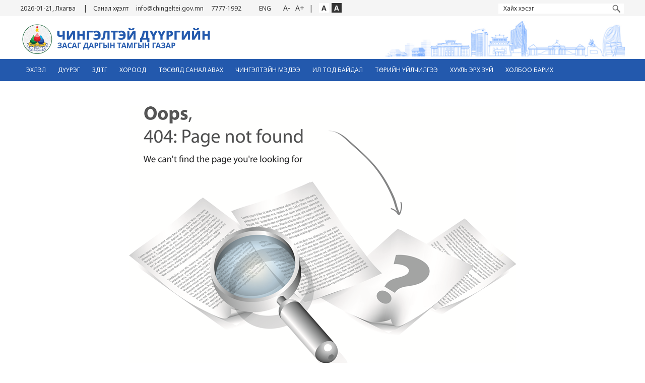

--- FILE ---
content_type: text/html; charset=utf-8
request_url: https://www.chingeltei.gov.mn/index.php/blog
body_size: 20903
content:
<!DOCTYPE html>
<html>

<head>
  <meta charset="utf-8" />
  <base href="https://www.chingeltei.gov.mn/" />
  <title>
    Нийслэлийн Чингэлтэй дүүрэг  </title>
  <meta name="description"
    content="info@chingeltei.gov.mn" />
  <meta name="keywords"
    content="Чингэлтэй Дүүрэг, chingeltei, ЧД, Чингэлтэй" />
  
    <meta name="viewport" content="width=device-width, initial-scale=1.0" />

    
  <link href="stat/image/fav1.png" rel="shortcut icon" type="image/png" />
  <link rel="preconnect" href="https://fonts.googleapis.com">
  <link rel="preconnect" href="https://fonts.gstatic.com" crossorigin>
  <link href="https://fonts.googleapis.com/css2?family=Noto+Sans:ital,wght@0,100..900;1,100..900&display=swap"
    rel="stylesheet">

        <link rel="stylesheet" type="text/css"
        href="stat/style/base.css" />
          <link rel="stylesheet" type="text/css"
        href="stat/style/main.css" />
          <link rel="stylesheet" type="text/css"
        href="stat/style/fonts.css" />
          <link rel="stylesheet" type="text/css"
        href="stat/style/scb.css" />
          <link rel="stylesheet" type="text/css"
        href="stat/style/alert.css" />
          <script type="text/javascript"
        src="stat/script/J.js"></script>
          <script type="text/javascript"
        src="stat/script/page.js"></script>
          <script type="text/javascript"
        src="stat/script/scb.js"></script>
      <script
    type="text/javascript">var isAndroid = false;</script>
  <link rel="stylesheet" type="text/css" href="stat/style/form.css" />
  <link rel="stylesheet" type="text/css" href="stat/style/page/cu.css" />
  <link rel="stylesheet" type="text/css" href="stat/style/new/main.css" />
  <script type="text/javascript" src="stat/script/page/cu.js"></script>
</head>
<body>
  <script
    type="text/javascript">var Wi = $(window).width(); if (Wi < FW) dchr(Wi);</script>
  <div class="nav">
    <div class="centering" style="padding: 0px;background: none;">
        <div class="lftt" style="padding-top: 5px;"><span><a href="">2026-01-21, Лхагва</a>|
                &nbsp;&nbsp;<a href="contactus">Санал
                    хүсэлт</a><a
                    href="mailto:info@chingeltei.gov.mn">info@chingeltei.gov.mn</a><a
                    href="tel:7777-1992">7777-1992</a></span><a
                href="https://chingeltei.gov.mn/eng/">ENG</a>&nbsp;<b
                style="font-weight: normal;text-align: center;padding-left: 5px;padding-right: 5px;cursor: pointer;"
                id="decrease" onclick="decreaseFontSize()">A-</b><b
                style="cursor: pointer;font-weight: normal;text-align: center;padding-left: 5px;padding-right: 5px;"
                id="increase" onclick="increaseFontSize()">A+</b> | &nbsp;&nbsp;<b
                style="background: white;color: #333;text-align: center;padding-left: 5px;padding-right: 5px;font-weight: bold;margin-right: 5px;cursor: pointer;"
                onclick="window.location.reload()">A</b><b
                style="background: #333;color: white;text-align: center;padding-left: 5px;padding-right: 5px;font-weight: bold;cursor: pointer;"
                onclick="chngecolor()">A</b></div>
        <div class="rghtt">
            <div class="search"><input type="text" id="search" placeholder="Хайх хэсэг " name="search"
                    value="" /><input
                    type="submit" value="Search" id="sbmtSrch" />
            </div>
        </div>
    </div>
</div>

<link rel="stylesheet" type="text/css" href="stat/style/menu.css-master/css/menu.css" />
<link rel="stylesheet" type="text/css" href="stat/style/menu.css-master/css/menu-top.css" />
<div id="mybody">
    <header>
        <div class="fxw">
            <div class='menu top button'><img src="stat/image/mh.png" /></div><a href="home">
                <div class="logo"></div>
            </a>
        </div>

        <script type="text/javascript">
            $(function () {
                $('.menu.top.button').click(function () {
                    $('#menu-top').toggle();
                    if ($('#menu-top').is(":visible")) {
                        $('#menu-top li').removeClass('expand');
                    }
                });
                $('.menu.top > li').click(function () {
                    if ($(window).width() < 767) {
                        $(this).toggleClass('expand');
                    }
                });
            });
        </script>



        <div class="global-nav"><div class="menuu" id="menuu"><ul class="menu top" id="menu-top"><li><a href="home">Эхлэл</a></li><li><a href="aboutus">Дүүрэг</a><ul><li><a href="v/282513a4">Засаг дарга</a><ul><li><a href="v/2823ab5c">Мэндчилгээ</a></li><li><a href="lab1">Засаг даргын үйл ажиллагааны хөтөлбөр</a></li><li><a href="reporteree">Засаг даргын үйл ажиллагааны хөтөлбөрийн биелэлт</a></li><li><a href="guide_interpreterservice">Хөгжлийн бодлого, төлөвлөлтийн баримт</a></li><li><a href="v/218ad85c">Засаг даргын орон тооны зөвлөх</a></li></ul></li><li><a href="v/21834e94">Засаг даргын орлогч</a></li><li><a href="v/2185598a">Танилцуулга</a></li><li><a href="v/2185hdea">Алсын хараа, эрхэм зорилго</a></li><li><a href="v/2184b52c">Билэгдэл</a></li><li><a href="congrates">Үйл ажиллагааны стратеги, зорилт</a></li><li><a href="officialthing">Орон нутгийн өмчийн оролцоотой хувийн эрх зүйн хуулийн этгээд</a></li></ul></li><li><a href="departments">ЗДТГ</a><ul><li><a href="ewwww">ЗДТГ-ын дарга</a><ul><li><a href="greeting">Мэндчилгээ</a></li></ul></li><li><a href="v/29c1649a">ЗДТГ-ын бүтэц орон тоо</a></li><li><a href="asdasd">ЗДТГ-ын стратеги төлөвлөгөө</a></li><li><a href="sections">ЗДТГ-ын хэлтэс, алба</a></li><li><a href="23233fsdafa">ЗДТГ-ын Гүйцэтгэлийн төлөвлөгөө</a></li><li><a href="ddddddd">ЗДТГ-ын Гүйцэтгэлийн тайлан</a></li><li><a href="zxzxzxzx">ЗДТГ-ын дүрэм</a></li><li><a href="wqweqwe">ЗДТГ-ын хөдөлмөрийн дотоод журам</a></li><li><a href="v/2882e8bg">ЗДТГ-ын aжилтан, албан хаагчдын мэдээлэл</a></li><li><a href="234b2345">ЗДТГ-ын үйл ажиллагаанд мөрдөгдөж буй хууль тогтоомж, дүрэм, журам, заавар</a></li><li><a href="23452345b23452">ЗДТГ-ын дотоод хяналт, шалгалт</a></li></ul></li><li><a href="khorood">Хороод</a></li><li><a href="https://www.chingeltei.gov.mn/v/296eg02a">ТӨСӨЛД САНАЛ АВАХ</a></li><li><a href="newses">Чингэлтэйн Мэдээ</a><ul><li><a href="news">Мэдээ, мэдээлэл</a></li><li><a href="consultings">Уулзалт, хурал чуулган, сургалт</a></li><li><a href="videos">Видео</a></li><li><a href="election">Сонгууль - 2024</a></li></ul></li><li><a href="transparency">Ил тод байдал</a><ul><li><a href="iltod">Үйл ажиллагааны ил тод байдал</a><ul><li><a href="Zzz">Газар зохион байгуулалтын хэрэгжилт</a></li><li><a href="population">Иргэдтэй хийх уулзалт</a></li><li><a href="vvv">Ирсэн бичгийн шийдвэрлэлтийн мэдээ</a></li><li><a href="corruption">Авлигын эсрэг үйл ажиллагаа</a></li><li><a href="foods">Хүнс, худалдаа, үйлчилгээ</a></li><li><a href="plan">Өргөдөл гомдол шийдвэрлэлтийн мэдээ</a></li><li><a href="report">Хяналт шинжилгээ, үнэлгээ</a></li><li><a href="environment">Байгаль орчин</a></li><li><a href="statistic">Статистик мэдээлэл</a></li><li><a href="ground">Газар зохион байгуулалт</a></li></ul></li><li><a href="dans">Хүний нөөцийн ил тод байдал</a><ul><li><a href="ankets">Нээлттэй ажлын байр</a></li><li><a href="onlystuff">Хүний нөөцийн бодлого</a><ul><li><a href="eererr">Хүний нөөцийн стратеги</a></li><li><a href="qqq1">Төрийн албан хаагчдын ажлын гүйцэтгэл</a></li><li><a href="q333">Хөдөлмөрийн дотоод журам</a></li><li><a href="w333">Удирдлагуудын гадаад томилолтын мэдээлэл</a></li><li><a href="r3">Нийгмийн баталгааг хангах хөтөлбөр</a></li><li><a href="t343">Сургалтын төлөвлөгөө</a></li><li><a href="b555">Албан тушаалын тодорхойлолт</a></li><li><a href="we2232">Хөгжлийн бэрхшээлтэй хүний эрхийг хангах дэд зөвлөл</a></li></ul></li><li><a href="ccc">Төрийн албаны салбар зөвлөл</a></li><li><a href="asasa">Ёс зүй</a></li><li><a href="nmn">Авлигын эсрэг үйл ажиллагаа, ХАСХОМ</a></li></ul></li><li><a href="serviess">Санхүүгийн ил тод байдал</a><ul><li><a href="https://shilendans.gov.mn/organization/51516?ry=2025&group=117">Шилэн данс</a></li><li><a href="tailansss">Санхүү, төсөв</a></li><li><a href="civilization_costs">Хөрөнгө, оруулалт</a></li><li><a href="rates">Санхүүгийн аудитын тайлан</a></li><li><a href="rating">Бусад тайлан</a></li></ul></li><li><a href="hudaldanavahajillagaa">Худалдан авах ажиллагааны ил тод байдал</a><ul><li><a href="rr">Худалдан авалтын төлөвлөгөө</a></li><li><a href="https://www.tender.gov.mn/mn/invitation?year=2023&selGovernorId=154&selClientId=1453535505387&get=1">Худалдан авалтын шалгаруулалтын үр дүн</a></li><li><a href="qwq">Худалдан авалтын урилга, тендер</a></li></ul></li><li><a href="v/284cbb2a">Албан хаагчдын мэдээлэл</a></li></ul></li><li><a href="home/">Төрийн үйлчилгээ</a><ul><li><a href="https://www.facebook.com/profile.php?id=100076071601787">Чингэлтэй дүүргийн Насан туршийн суралцахуйн төв</a></li><li><a href="https://www.facebook.com/profile.php?id=100071946003939">Чингэлтэй дүүргийн Боловсролын хэлтэс</a></li><li><a href="https://www.facebook.com/chdfcy">Чингэлтэй дүүргийн Гэр бүл, хүүхэд залуучуудын хөгжлийн хэлтэс</a></li><li><a href="https://www.facebook.com/SME.sChitngeltei.District">Чингэлтэй дүүргийн Жижиг, дунд үйлдвэрийг дэмжих төв</a></li><li><a href="https://www.facebook.com/chingeltei.nd">Чингэлтэй дүүргийн Нийгмийн даатгалын хэлтэс</a></li><li><a href="https://www.facebook.com/chingelteistatistic">Чингэлтэй дүүргийн Статистикийн хэлтэс</a></li><li><a href="https://www.facebook.com/profile.php?id=100064590553605">Чингэлтэй дүүргийн Татварын хэлтэс</a></li><li><a href="https://www.facebook.com/chingelteiredcross">Чингэлтэй дүүргийн Улаан загалмайн хороо</a></li><li><a href="https://www.facebook.com/CHDburgel">Чингэлтэй дүүрэг дэх Улсын Бүртгэлийн хэлтэс</a></li><li><a href="https://www.facebook.com/ChingelteiHudulmurhalamj">Чингэлтэй дүүргийн Хөдөлмөр, халамж үйлчилгээний хэлтэс</a></li><li><a href="https://www.facebook.com/profile.php?id=100067819794737&sk=photos">Чингэлтэй дүүргийн Газар зохион байгуулалтын алба</a></li><li><a href="https://www.facebook.com/profile.php?id=100031055996605">Чингэлтэй дүүргийн Биеийн тамир, спортын хороо</a></li><li><a href="https://www.facebook.com/profile.php?id=100010581366274">Чингэлтэй дүүргийн Соёлын төв</a></li><li><a href="https://www.facebook.com/ChingelteinChildrenComplex">Чингэлтэй дүүргийн Хүүхэд хөгжлийн цогцолбор</a></li></ul></li><li><a href="legalss">Хууль эрх зүй</a><ul><li><a href="zasag">Засаг даргын захирамж, тушаал</a></li><li><a href="breakingnews">Шуурхай зөвлөгөөн</a></li><li><a href="https://legalinfo.mn/mn">Хууль, тогтоомж</a></li></ul></li><li><a href="contacts">Холбоо барих</a></li></ul></div></div>    </header>

    
  <div class="centering">


    <script>
        var min = 16;
        var max = 100;
        function increaseFontSize() {

            var x = document.getElementById("mybody");
            var p = x.getElementsByTagName("*");
            for (i = 0; i < p.length; i++) {

                if (p[i].style.fontSize) {
                    var s = parseInt(p[i].style.fontSize.replace("px", ""));
                } else {

                    var s = 16;
                }

                if (s != max) {
                    s += 2;
                }
                p[i].style.fontSize = s + "px"

            }

            var pp = document.getElementById('p');


            if (p.style.fontSize) {
                var s = parseInt(p.style.fontSize.replace("px", ""));
            }
            else {
                var s = 16;
            }
            if (s != max) {
                s += 2;
            }
            p.style.fontSize = s + "px"

        }

        function decreaseFontSize() {
            var x = document.getElementById("mybody");
            var p = x.getElementsByTagName("*");
            for (i = 0; i < p.length; i++) {

                if (p[i].style.fontSize) {
                    var s = parseInt(p[i].style.fontSize.replace("px", ""));
                } else {

                    var s = 16;
                }

                if (s != min) {
                    s -= 2;
                }
                p[i].style.fontSize = s + "px"

            }

            var pp = document.getElementById('p');


            if (p.style.fontSize) {
                var s = parseInt(p.style.fontSize.replace("px", ""));
            }
            else {
                var s = 16;
            }
            if (s != min) {
                s -= 2;
            }
            p.style.fontSize = s + "px"

        }

        function chngecolor() {

            document.body.style.backgroundColor = "#000000";


            const box1 = document.getElementById("hotnews1");
            if (box1) {
                box1.style.backgroundColor = "#000000";
            }

            const box = document.getElementById("hotnews111");
            if (box) {
                box.style.backgroundColor = "#000000";
                box.style.color = "black";
            }


            const width1 = document.getElementById("width1");
            if (width1) {
                width1.style.backgroundColor = "#000000";
            }





            const boxhh = document.getElementById("menuu");
            boxhh.style.backgroundColor = "#000000";


            var links = document.getElementsByTagName("b");
            for (var i = 0; i < links.length; i++) {

                links[i].style.color = "white";
            }

            var links = document.getElementsByClassName("title");
            for (var i = 0; i < links.length; i++) {

                links[i].style.color = "white";
                links[i].style.backgroundColor = "black";
            }

            var links = document.getElementsByClassName("item1");
            for (var i = 0; i < links.length; i++) {


                links[i].style.backgroundColor = "black";
            }

            var links = document.getElementsByTagName("a");
            for (var i = 0; i < links.length; i++) {

                links[i].style.color = "white";

            }

            var links = document.getElementsByTagName("h1");
            for (var i = 0; i < links.length; i++) {

                links[i].style.color = "white";
            }
            var links = document.getElementsByTagName("h2");
            for (var i = 0; i < links.length; i++) {

                links[i].style.color = "white";
            }
            var links = document.getElementsByTagName("p");
            for (var i = 0; i < links.length; i++) {

                links[i].style.color = "white";
            }
            var links = document.getElementsByTagName("span");
            for (var i = 0; i < links.length; i++) {

                links[i].style.color = "white";
            }

        }
    </script><section class="body-nav"><div style="text-align:center;padding:50px 0;"><img src="stat/image/404.png" /></div></section></div></div>
<section class="foot-nav">
	<ul>
		<li><img src="stat/image/footlgo.png" /><br />ЧИНГЭЛТЭЙ ДҮҮРГИЙН<br />ЗАСАГ ДАРГЫН ТАМГЫН ГАЗАР</li>
		<li>Хаяг<br /><a href="home"><p>Монгол Улс, Улаанбаатар хот, Чингэлтэй дүүрэг, 4 дүгээр хороо, Ж.Самбуугийн гудамж-16, Нийслэлийн нутгийн захиргааны III байр.</p>
<p>Өргөдөл, гомдол хариуцсан мэргэжилтэн С.Золжаргал Утас: 7777-1992<br /><br /></p></a><br />Утас: <br /><a
				href="home">7777-1992</a><br /><br />
			Мэйл <br /><a href="home">info@chingeltei.gov.mn</a><br /><br />
						Сүүлд шинэчлэгдсэн <br /><a href="home">2026-1-21</a>

		</li>
		<li>Байршил<br /><br />
			<iframe
				src="https://www.google.com/maps/embed?pb=!1m18!1m12!1m3!1d1306.8987139619608!2d106.90751484874974!3d47.92220216907272!2m3!1f0!2f0!3f0!3m2!1i1024!2i768!4f13.1!3m3!1m2!1s0x5d969395079521b1%3A0xebac1d8f72437ca5!2z0KfQuNC90LPRjdC70YLRjdC5INC00q_Sr9GA0LPQuNC50L0g0JfQsNGB0LDQsyDQtNCw0YDQs9GL0L0g0KLQsNC80LPRi9C9INCz0LDQt9Cw0YA!5e1!3m2!1sen!2smn!4v1735809210499!5m2!1sen!2smn"
				width="100%" height="auto" style="border:0;min-height: 230px;" allowfullscreen="" loading="lazy"
				referrerpolicy="no-referrer-when-downgrade"></iframe>
		</li>
	</ul><br /><br />
	<div class="sticky-container">
		<ul class="sticky">
						<li style="  width: 150px;">
				<a href="https://www.facebook.com/ChingelteiDuureg" target="_blank"><img width="32" height="32" title="" alt=""
						src="stat/image/img/fb1.png" />
					<p>Facebook</p>
				</a>
			</li>
			<li style="  width: 150px;">
				<a href="https://www.facebook.com/messages/t/252010664877661" target="_blank"><img width="32" height="32" title="" alt=""
						src="stat/image/img/ms1.png" />
					<p>Messenger</p>
				</a>
			</li>
			<li style="  width: 150px;">
				<a href="https://www.youtube.com/@Chingelteidistrict/videos" target="_blank"><img width="32" height="32" title="" alt=""
						src="stat/image/img/iconfinder_Youtube_571105.png" />
					<p>Youtube</p>
				</a>
			</li>


		</ul>
	</div>
	<span class="copyright">©2024. УЛААНБААТАР ХОТ. ЧИНГЭЛТЭЙ ДҮҮРГИЙН ЗАСАГ ДАРГЫН ТАМГЫН ГАЗАР.</span>
</section>  <style>
    #myBtn {
      display: none;
      position: fixed;
      bottom: 8px;
      right: 8px;
      z-index: 99;
      font-size: 18px;
      border: none;
      outline: none;
      background-color: #2359ad;
      color: white;
      cursor: pointer;
      padding: 5px;
    }

    #myBtn:hover {
      background-color: #555;
    }
  </style>
  <button onclick="topFunction()" id="myBtn" title="Go to top"><img
      src="stat/image/4781844_arrow_back_chevron_direction_left_icon.png" /></button>
  <script>
    // Get the button
    let mybutton = document.getElementById("myBtn");

    // When the user scrolls down 20px from the top of the document, show the button
    window.onscroll = function () { scrollFunction() };

    function scrollFunction() {
      if (document.body.scrollTop > 20 || document.documentElement.scrollTop > 20) {
        mybutton.style.display = "block";
      } else {
        mybutton.style.display = "none";
      }
    }

    // When the user clicks on the button, scroll to the top of the document
    function topFunction() {
      document.body.scrollTop = 0;
      document.documentElement.scrollTop = 0;
    }
  </script>

  </body>

</html>

--- FILE ---
content_type: text/css
request_url: https://www.chingeltei.gov.mn/stat/style/main.css
body_size: 19496
content:
*{font-family: "Noto Sans", sans-serif;font-size:14px;}
body{background: #FFF;margin-top: 110px;}
body.t50{padding-top:0px;}
body.nf{min-width:auto;width:100%;min-width:285px;} 
.centering{width:1200px;margin:0 auto;background: none;padding-top: 0px;}
header{margin-bottom: 0px;-ms-transition:left 0s;-khtml-transition:left 0s;-webkit-transition:left 0s;-o-transition:left 0;-moz-transition:left 0s;transition:left 0s;}
.body-nav{padding-left:0px;margin-top: 0px;background: none;}
.w6 .centering,.wm2 .centering,.wm1 .centering{width:100%;}

.wl1 .head-nav,.wl2 .head-nav{padding:0;height:58px;background:#FFF;margin-bottom:10px;border-bottom:2px solid #111;}

.search{float: right;text-align:right;color: #159752;position:relative;width: 90%;}
.search input[type="text"]{width:90%;padding:0 10px;border:none;background:#FFF;font-size:12px;margin:0;height:20px;color:#000;padding-right:7px;}

.search input[type="submit"]{position:absolute;background:url(../image/sbtn.png) center 0px no-repeat;width:20px;height:20px;margin:0;border:none;cursor:pointer;text-indent:-999px;opacity:0.4;-moz-opacity:0.4;-khtml-opacity:0.4;-webkit-opacity:0.4;-ms-opacity:0.4;-o-opacity:0.4;filter:alpha(opacity=40);-ms-filter:alpha(opacity=40);right:5px;top:4px;}
::-webkit-input-placeholder { /* Edge */
  color: #333;
}

:-ms-input-placeholder { /* Internet Explorer 10-11 */
  color: #333;
}

::placeholder {
  color: #333;   
}
.search input[type="submit"]{opacity:1;-moz-opacity:1;-khtml-opacity:1;-webkit-opacity:1;-ms-opacity:1;-o-opacity:1;filter:alpha(opacity=100);-ms-filter:alpha(opacity=100);}
.nav{background-color: #f5f5f5; color:#000;width: 100%;height: 32px;padding-top: 0px;padding-bottom: 0px;}
.nav div div img{display:inline-block;vertical-align: middle;padding-right: 5px;}
.nav span{padding-right: 20px;cursor: pointer;}
.nf .nav{height:auto;border:none;background:#2359ad;padding: 0px;}



.nf .search{text-indent:-9999px;float:none;position:relative;text-align:left;width: 90%;height:32px;margin-bottom: 5px;border-bottom: 1px solid #EAEAEA;margin: 0px;padding: 0px;}
.wl1 .search,.wl2 .search{background:none;height:32px;left:0;top:0;width:100%;color:#333;background:#FFF;margin-bottom: 5px;}
.wl1 .search input[type="text"],.wl2 .search input[type="text"]{position:absolute;border:none;background:none;width: 90%; height:32px;left:0;top:0;color:#333;background:#FFF;}
.wl1 .search input[type="submit"],.wl2 .search input[type="submit"]{background-position:center -20px;}
.wl1 .search input[type="submit"],.wl2 .search input[type="submit"].exchange,.weather,.exchange a{color:#474F64;text-transform:uppercase;}



* a.del,* a.del:hover{color:#0c1622;}
.alert-box{margin:10px 0;border:1px solid #FFEFBE;border-radius:5px;-moz-border-radius:5px;-khtml-border-radius:5px;-webkit-border-radius:5px;-ms-border-radius:5px;-o-border-radius:5px;padding:5px;background:#FFFBF0;color:#666;}
.alert-box h3{margin:0;padding:0;color:#CC9E12;font-size:17px;}
.alert-box p{padding:0;margin:0;}
.alert-box.error{border-color:#FFCCCB;background:#FFF1F1;}
.alert-box.error h3{color:#ACA311;}
.alert-box.msg{border-color:#CDFFCD;background:#EBFFEB;}
.alert-box.msg h3{color:#0A920A;}
.alert-box.confirm{border-color:#C8DFFF;background:#EBF3FF;}
.alert-box.confirm h3{color:#407DD0;}

.pagename div{

  background-color:rgba(35,89,173,0.6);
  width: 100%;line-height: normal;min-height: 200px;height: auto;display: block;position:static;}

.pagename div span{
background-size: auto 130px;margin:0 auto;width:1200px;font-size: 29px;line-height: 31px;vertical-align: middle;color: white;position: absolute;top: 30%; bottom: 0; left: 0; right: 0;}
.w1 .pagename div span,.wl1 .pagename div span, .nf .pagename div span{margin:0 auto;width:100%;font-size: medium;line-height: normal;vertical-align: middle;color: white;position: absolute;top: 30%; bottom: 0; left: 0; right: 0;text-align: center;}

.tbl{display:table;width:100%;border-spacing:0;padding:0px;background: none;}
.lft{display:inline-block;width:859px;vertical-align:top;padding: 0px;padding-right: 20px;background: none;margin-top: 20px;}
.rght{display:inline-block;vertical-align:top;width:301px;padding-left:20px;padding-top: 0px;background: none;}

.rght ul {
  list-style: none;
}
.rght ul li::before {
  content: "";
  background-image: url(../image/bulletqqq.png);
  background-size: contain;
  background-repeat: no-repeat;
  display: inline-block;
  width: 1em;
  height: 1.5em;
  position: relative;
  top: 0.5rem;
  margin-right: 0.2rem;
  color: #159751;
  
}
.lftt{display:inline-block;width:900px;vertical-align:top;padding: 0px;background: none;color: #333;}
.lftt a{color: #333;font-size: 12px;background: none;padding-left: 0px;padding-right: 15px;}
.lftt a em{position: absolute;width: 18px;height: 18px; border-radius: 50px 50px;font-style: normal;background: #cc501d;margin: 2px;padding: 0px;text-align: center;vertical-align: middle;line-height: 16px;font-size: 12px;display: normal;margin-left: -20px;opacity:0.7;-moz-opacity:0.7;-khtml-opacity:0.7;-webkit-opacity:0.7;-ms-opacity:0.7;-o-opacity:0.7;filter:alpha(opacity=70);-ms-filter:alpha(opacity=70);}

.lftt a.newses img:hover{
-webkit-filter: grayscale(100%) brightness(40%) sepia(100%) hue-rotate(50deg) saturate(1000%) contrast(0.8);
      filter: grayscale(100%) brightness(80%) sepia(100%) hue-rotate(50deg) saturate(1000%) contrast(0.8);
                            
}


.rghtt{display:inline-block;vertical-align:top;width:auto;padding-left:8px;padding-right: 0px;padding-top: 5px;width: 286px;margin: 0px;}
.rghtt a{position: relative;display: block;width: 61px;height: auto;color: #333;}
.rghtt a img{position: relative;display: block;width: 61px;height: auto;}
.nav .lftt div{float: left;display: block;width: auto;}

.nf  .rghtt, .nf .rghtt1, .nf .lftt1{display: block;width: 100%;padding:0px;margin: 0px;}
.nf .nav .lftt{width: 90%;margin: 0px;padding: 0px;text-align: center;} 
.nf .nav .lftt span{width: 100%;margin: 0px;padding: 0px;text-align: center;display: inline-block;color: #FFF;}   
.nf .nav .lftt span a{display: inline-block;color: #FFF;}
.nf .nav .rghtt{width: 100%;margin: 0px;padding: 0px;display: block;border-bottom: 1px solid #EAEAEA;}
.nf .nav .rghtt div{width: 100%;margin: 0px;padding: 0px;border: none; display: block;}


.wl3 .rght{width:28%;padding-left:2%;}
.brd{padding:5px 10px;}
.nf .lft,.wl1 .lft ,.wl2 .lft,.wl2 .rght,.wl1 .lft,.wl1 .rght{width:90%;padding:0;margin:0px; border: none;}
.nf .brd{padding:0;}
.rght .brd{padding-right:0;}
.blk img{background:#EEE;}


.foot-nav{padding:0px;margin: 0px;color:#2359ad;text-align:center;padding-top: 50px;width: 100%;background: #2359ad;}
.foot-nav a{color:#EEE;font-size: 12px;}
.foot-nav .copyright{display:block;padding: 20px 0;font-size: 12px;font-weight: normal;background: #FFF;font-style: normal;margin-top: 50px;}
.foot-nav ul{list-style:none;padding:0;margin:0;width:1200px;margin:0 auto;}
.foot-nav ul li{display:inline-block;width:32%;vertical-align:top;margin-bottom:15px;font-size:20px;text-align: left;margin:0px;font-style: normal;color: #FFF;}
.foot-nav ul li:first-child{text-align: center;margin-right: 15px;}
.foot-nav ul li:last-child{margin-left: 15px;}  
.foot-nav ul li a,.foot-nav ul li a p{font-size:14px;display:inline-block;font-style: normal;}
.foot-nav ul li a em{padding: 0px;padding-right: 10px;}



.nf .foot-nav ul{width: 100%;height: auto;text-align: center;}
.nf .foot-nav ul li{width: auto;height: auto;position: static; margin: 0px;padding: 0px;float: none;padding: 15px;text-align: center;}



.blk-head{text-align: left;height: auto;padding: 0px;margin: 0px;margin-bottom: 15px;margin-top: 25px;padding-top: 20px;}
.blk-head span, .blk-head span a{font-size:20px;line-height: normal;font-weight: bold;background: none;padding: 0px;padding-right: 20px;color: #2359ad;padding-top: 0px;display: block;}


.besttop{width: 100%;margin-bottom: 40px;}
.besttop a b{color: #1EBE3C;font-size: 28px;font-weight: normal;}
.besttop a b:hover{color: #e30a13;}
.besttop h3{font-size: 28px;font-weight: normal;}
.besttop em{color: red;margin: 0px;padding: 0px;line-height: 14px;font-size: 14px;}
.besttop img{width: 100%;}
.tagss{width: 100%;height: auto;overflow: hidden;padding: 0px;justify-content: space-evenly;margin-bottom: 50px;background:  #F5F5F5;}
.tagss a{padding: 4px 7px;margin: 0px;margin-right:4px;margin-bottom: 4px;line-height: 13px;font-size: 13px;justify-content: space-evenly;display: inline-block;width: auto;height: auto;float: left;color: #FFF;}
.tagss a:hover{background: #2359ad;color: #FFF;}

.lifestyles{display:block;position:relative;margin-top: 20px;margin-bottom: 40px;} 
.lifestyles .in{height:270px;overflow:hidden;position:relative;display:block;}


.lifestyles .item{display:inline-block;width:25%;height:auto; vertical-align:top;background:#FFF;padding: 0px; overflow: hidden;margin-top: 5px;}
.lifestyles .item:nth-child(4n){padding-right: 0px;}
.lifestyles .item>a{display:block;padding-right:0px;}
.lifestyles .item a b{background: #FFF;font-weight: normal;font-size: 18px;}
.lifestyles .item div{height:20px;line-height:20px;background: #FFF;color:#ACACAC;display:block;padding:0 10px;font-style:normal;font-size:15px;}

.lifestyles .item .img-handle{width:auto;height:174px;display:block;overflow: hidden;}
.lifestyles .item .img-handle img{width:100%;height:174px;display:block;background-size:cover;background-position: center center;-webkit-transform: scale(1);transform: scale(1);-webkit-transition: all 0.5s ease-in-out;transition: all 0.5s ease-in-out;}
.lifestyles .item .img-handle img:hover{width: 241px;height:174px;-webkit-transform: scale(1.5);transform: scale(1.5);}
.lifestyles .item b{overflow:hidden;background: #FFF;color:#000;display:block;height: auto;width: auto;margin: 0px;line-height:22px;padding: 0px;padding-top: 5px;padding-bottom: 10px;display:inline-block;white-space: normal;background: green;font-weight: normal;font-size: 18px;color: #000;text-align: left;padding: 5px;}


.nf .lifestyles{padding: 0px;margin: 0px;width: 100%;padding-right: 0px;background: #FFF; margin-top: 15px;}
.nf .lifestyles .item{display:inline-block;padding:0;margin: 0px;background: #FFF;width: 25%;height: auto;}

.nf .lifestyles .item:nth-child(4n){padding-right:  0px;}
.nf .lifestyles .item .img-handle img, .nf .lifestyles .item .img-handle{width: 100%;height: auto;background: #FFF;}
.nf .lifestyles .item .img-handle img{width: 100%;height: auto;}
.nf .lifestyles .item b{overflow:hidden;background: #FFF;color:#000;display:block;width: 100%;height: auto;padding: 5px;}




ul.category{list-style:none;padding:0;margin:0;margin:0 auto;width: 100%;display:inline-block;height: auto;position:relative;margin-top: 20px;}
ul.category li{display:block;position:relative;width: 320px; height: auto;padding: 0px; float: left;text-align: center;margin-bottom: 40px;}
ul.category li:nth-child(2), ul.category li:nth-child(5), ul.category li:nth-child(8), ul.category li:nth-child(11), ul.category li:nth-child(14){
    background: #FFF;
    padding-left: 20px;
    padding-right: 20px;
}
ul.category li a{padding: 0px;margin: 0px;font-size: 12px;}
ul.category li a div{background:#FFF;width: 100%;height: 100%;vertical-align: bottom;padding-bottom: 0px;padding-top: 0px;margin-bottom: 10px;overflow: hidden;}
ul.category li a div img{width: 320px;height: 155px;background: #FFF;}



.nf ul.category li{width: 100%;padding: 0px;margin: 0px;}
.wl1 .blk-head,.wl1 .latestnew{margin-top:0;}
.wl1 .blk-head span, .nf .blk-head span{width: auto;text-align: center;}
.img-handle{position:relative;display:inline-block;}
.img-handle .postt{position:absolute;top:50%;left:50%;margin-left:-27px;margin-top:-27px;width:50px;height:50px;opacity:0.7;-moz-opacity:0.7;-khtml-opacity:0.7;-webkit-opacity:0.7;-ms-opacity:0.7;-o-opacity:0.7;filter:alpha(opacity=20);-ms-filter:alpha(opacity=20);transition:opacity 800ms ease;-moz-transition:opacity 800ms ease;-khtml-transition:opacity 800ms ease;-webkit-transition:opacity 800ms ease;-ms-transition:opacity 800ms ease;-o-transition:opacity 800ms ease;}
.img-handle:hover .postt{opacity:0.2;-moz-opacity:0.2;-khtml-opacity:0.2;-webkit-opacity:0.2;-ms-opacity:0.2;-o-opacity:0.2;filter:alpha(opacity=20);-ms-filter:alpha(opacity=20);}
.img-handle .postt.type2{background-position:-118px 0;}
.img-handle .postt.type3{background-position:-180px 0;}
.llinks{position:relative;display: inline-block; width: 100%;min-height: 190px;height: auto;z-index:999999;margin: 0px;padding: 0px;}
.llinks1{position:relative;display: inline-block; width: 100%;min-height: 160px;height: auto;z-index:999999;margin: 0px;padding: 0px;}
.nf .llinks{width: 100%;}
.llinks>a{display:block;padding: 10px 10px;cursor:pointer;color:#222;background: none;line-height:16px;height:20px;float: left;margin: 0px;width: 120px;font-size: 15px;position: relative;text-align: center;}
.llinks1>a{display:block;padding: 10px 10px;cursor:pointer;color:#222;background: none;line-height:auto;float: left;margin: 0px;width: 45%;;height: 20px;font-size: 15px;position: relative;text-align: left;display: block;}
.llinks>a::before, .llinks1>a::before{content: "\2714"; color: #2359ad;border: 1px solid #2359ad;margin-right: 5px;padding: 0px 5px;}

.nf .llinks>a, .nf .llinks1>a{background:#FFF;color:#333;height: 35px;width: 95%;}
.llinks>a:hover, .llinks1>a:hover{color:#2359ad; }
.nf .llinks a{color: #333;width: 40%;height: 20px; float: left;display: block;}
.banner{margin-bottom:10px;display:block;text-align:center;position:relative;}
.banner.none{box-shadow:inset 0 0 2px 0 #278EF3;-moz-box-shadow:inset 0 0 2px 0 #278EF3;-khtml-box-shadow:inset 0 0 2px 0 #278EF3;-webkit-box-shadow:inset 0 0 2px 0 #278EF3;-ms-box-shadow:inset 0 0 2px 0 #278EF3;-o-box-shadow:inset 0 0 2px 0 #278EF3;}
.blk a .img-handle{background:url(../image/noimg.png) center center no-repeat;}
.clear{clear:both;}
.banner .item{position:absolute;z-index:4;background:#FFF;left:0;top:0;display:block;}
.banner .item.active{z-index:5;}
.banner>.controls{position:absolute;bottom:0;right:0;background:rgb(150,150,150);padding:2px 6px;z-index:999999996;}
.banner:hover>.controls{background:rgb(50,50,50);}
.banner>.controls>b{display:inline-block;background:#CCC;width:10px;height:10px;cursor:pointer;border-radius:50%;-moz-border-radius:50%;-khtml-border-radius:50%;-webkit-border-radius:50%;-ms-border-radius:50%;-o-border-radius:50%;box-shadow:inset 1px 1px 4px #EEE;-moz-box-shadow:inset 1px 1px 4px #EEE;-khtml-box-shadow:inset 1px 1px 4px #EEE;-webkit-box-shadow:inset 1px 1px 4px #EEE;-ms-box-shadow:inset 1px 1px 4px #EEE;-o-box-shadow:inset 1px 1px 4px #EEE;margin:0 3px;}
.banner>.controls>b.active{background:#1B487F;}
.banner.pos1{width:620px;height:90px;}type3
.banner.pos2,.banner.pos3{width:500px;height:300px;}
.banner.pos4,.banner.pos5{width:330px;height:120px;}
.bosoo-bnr .banner{width:140px;height:500px;}

.nf .centering{margin-left:0;width: 100%;}
.w1 .centering,.wl1 .centering, .w2 .centering,.wl2 .centering,.w6 .centering,.w5 .centering,.w4 .centering{width:100%;}
.nf .bosoo-bnr{display:none;}
.nf.wl3 .bosoo-bnr{display:block;left:970px;}
.nf .head-banner{display:none;}
.nf #site-menu ul{padding-left:0;}
.nf .loading{left:0;}
.wl1 .banner, .w1 .banner, .nf .banner{display:none;}
.vfit{height:0px;line-height:0px;text-align:center;font-size:24px;color:#222;background:#FFF;position:absolute;top:0;left:0;right:0;cursor:pointer;z-index:999999997;}
.vfit.standart{background:#F4F4F4;}


.latestnew{height:auto;margin-top:0px;overflow:hidden;}
.latestnew1{height:780px;margin-top:0px;overflow:hidden;}
.latestnew>.in{height:auto;overflow:hidden;}
.latestnew1>.in{height:700px;overflow:hidden;}

.latestnew>.in>div, .latestnew1>.in>div{overflow-y:auto;height:100%;}
.latestnew .in a,.latestnew .in em, .latestnew1 .in a,.latestnew1 .in em{display:block;line-height: normal;}

.latestnew .in div ul, .latestnew1 .in div ul{margin: 0px;padding: 0px;display: block;list-style-type: square;padding-left: 13px;}
.latestnew .in em,.latestnew1 .in em{padding:0px;font-style:normal;color: #ACACAC;text-align:left;padding-top: 10px;}
.latestnew .in em,.latestnew .in em t,.latestnew1 .in em,.latestnew1 .in em t{font-size:13px;}

.latestnew .in a img{width: 100%;}
.latestnew .in a{font-weight:normal;display:block;color: #333;border: 1px solid #EEE;padding: 10px;margin-bottom: 10px;line-height: normal; }
.latestnew1 .in a{font-weight:normal;display:block;color: #333;border: 1px solid #EEE;padding: 10px;margin-bottom: 10px;line-height: normal; }
.latestnew .in a:hover{background: #FFF;color: #2359ad;border: 1px solid #EEE;}
.latestnew1 .in a:hover{background: #FFF;color: #2359ad;border: 1px solid #EEE;}
.latestnew .in b{font-weight:normal;line-height: normal;}
.latestnew1 .in b{font-weight:normal;line-height: normal;}
.latestnew h3{font-weight:normal;display:block;padding-top:0px;font-size: 18px;color: #2359ad;line-height: normal;overflow: hidden;}
.latestnew1 h3{font-weight:normal;display:block;padding-top:0px;font-size: 18px;color: #2359ad;line-height: normal;overflow: hidden;}








.social{margin-top: 20px;text-align: center;vertical-align: bottom;background: red;}
.social a{
    width: 64px;
    height: 64px;
    width: 100%;    
    -webkit-transition:all 0.3s ease-in-out;
    -moz-transition:all 0.3s ease-in-out;
    -o-transition:all 0.3s ease-in-out;
    transition:all 0.3s ease-in-out;
    vertical-align: bottom;
}

.wl3 .midthin .lcol{width:100%;text-align:center;}
.wl3 .lcol{width:70%;}
.lcol,.rcol{display:block;float:left;overflow:hidden;}
.rcol{width:270px;padding-right:10px;}
.lcol{width:720px;}
.wl3 .rcol{width:30%;padding:0;margin:0;}
.wl3 .lcol>div{padding-right:10px;}
.wl3 .midthin .rcol{display:none;}
.w5 .rcol,.w4 .rcol,.w3 .rcol{width:560px;}
.w3 .rcol{padding-left:0;}
.wl1.wl1 #big-imgs.rcol{display:block;padding:0;width:100%;}
.w5 .rcol .clear,.wl2 .rcol .clear,.wl1 .rcol .clear,.wl1 .social{display:none;}
.w1 .rcol,.wl1 .rcol{width:100%;padding:0;}
.w1 .foot-nav,.wl1 .foot-nav{width: 100%;}


.clear{clear:both;padding-top:12px;margin-bottom:12px;border-bottom:1px solid #e1dcdc;}

.traditional{
    padding: 0;
    margin: 0;
    position: absolute;
    right: 150px;
 
}


.sticky-container{
	/*background-color: #333;*/
		padding: 0px;
		margin: 0px;
		position: relative;
   text-align: center;
		width: 100%;
		font-style: normal;
		z-index: 10000;        
    border-top: 1px solid #3b6dbc;
    padding-top: 50px;
  }
  .sticky li{
		list-style-type: none;
		background-color: #2359ad;
		color: #FFF;
    width: 100px;
		height: 30px;
		padding: 4px;
		margin: 0px 5px 0px 0px;
		-webkit-transition:all 0.25s ease-in-out;
		-moz-transition:all 0.25s ease-in-out;
		-o-transition:all 0.25s ease-in-out;
		transition:all 0.25s ease-in-out;
		cursor: pointer;     
		font-style: normal;

  }

  .sticky li:hover{

	background-color: #2359ad;
  

  }
	
  .sticky li img{
	float: left;
	margin-right: 10px;
  }

  .sticky li p{
	padding: 0px;
	margin: 0px;
	text-transform: none;
	line-height: 32px;
		color: #FFF;
  }    
  p.credit{
	padding-top: 20px;
	font-size: 12px;
  }
	

	
body,textarea,td,th{padding:0;margin:0;font-size:15px;line-height:150%;}
.mschat{margin: 0px;padding: 0px;position: fixed;top: 60px;right: 10px;z-index: 999999;}
.mschat a img{width: 150px;height: auto;display: block;}
@media only screen and (max-width: 1000px) {
  .mschat {
    margin: 0px;padding: 0px;position: absolute;bottom: 5px;left: 5px;z-index: 999999;display: none;

    
  }
}


--- FILE ---
content_type: text/css
request_url: https://www.chingeltei.gov.mn/stat/style/form.css
body_size: 539
content:
.form{}
.form p label{display:block;padding:2px 0;color:#AAA;}.form p label:after{content:':';}
.form p .field{border:1px solid #EAEAEA;padding:2px;width:98%;max-width:350px;}
.form p .field.err{background:#FEE;border-color:#FDD;}
.form p .field:focus,.form p .field:active{border-color:#CC9E12;}
.form p textarea.field{max-width:550px;height:350px;resize:vertical;max-height:500px;min-height:100px;}
.form p select.field{}
.form select.field{width: 102%;height: 30px;border:1px solid #EAEAEA;}
.form p option.field{width:350px;}


--- FILE ---
content_type: text/css
request_url: https://www.chingeltei.gov.mn/stat/style/page/cu.css
body_size: 1120
content:
#map{width: 100%;height:500px;}
.contact{width: 100%; min-height:500px;border: none;}

.form p .field{max-width:100%;}.form p textarea.field{height:30px;}.form p label{display:inline;}#reviews{height:272px;overflow:hidden;}#reviews .item{padding:5px 10px;border:1px solid #DDD;margin-bottom:10px;}#reviews .item b{font-weight:normal;}#reviews .item p{margin:0;padding:5px 0;}.brd h3{font-size:16px;font-weight:normal;text-transform:uppercase;margin:0;color:#433;padding:10px 0 15px 10px;}.info p{margin:0;}
.nf .blk-head{margin-top: 20px;}


.tbl{display:table;width:100%;border-spacing:0;padding:0px;background: none;}
.nf .tbl{display: block;}
.lft{display:inline-block;width:859px;vertical-align:top;padding: 0px;padding-right: 20px;background: none;margin-top: 20px;overflow: hidden;}
.rght{display:inline-block;vertical-align:top;width:301px;padding-left:20px;padding-top: 0px;background: none;}

.nf .lft{
    position: relative;
    width: 98%;
    padding: 0px;
    margin: 0px;
    height: auto;
    padding: 0 1%;
    
}
.nf .rght{
    width: 100%;
    padding: 0px;
    margin: 0px;
}

--- FILE ---
content_type: text/css
request_url: https://www.chingeltei.gov.mn/stat/style/new/main.css
body_size: 1688
content:
body,textarea,td,th{padding:0;margin:0;font-size:15px;line-height:150%;}
::-moz-selection{color:#2359ad;background:#ddd;}
::selection{color:#2359ad;background:#ddd;}
body.mshow{padding-left:240px;overflow:hidden;text-align: left;} 

.fxw{width:1200px;margin:0 auto;position:relative;background: none;z-index: 999999;}

header,.menu-toggler:after,.menu-toggler{-ms-transition:all 500ms ease-in-out;-khtml-transition:all 500ms ease-in-out;-webkit-transition:all 500ms ease-in-out;-o-transition:all 500ms ease-in-out;-moz-transition:all 500ms ease-in-out;transition:all 500ms ease-in-out;}
header{margin-bottom: 0px;-ms-transition:left 0s;-khtml-transition:left 0s;-webkit-transition:left 0s;-o-transition:left 0s;-moz-transition:left 0s;transition:left 0s;background: #FFF;position: relative;display: block;padding-bottom: 0px;padding-top: 5px;}
 



.logo{display:block;width:auto;height:80px;cursor:pointer;background:url("9ad15045-7604-49c8-b5ee-ee6444cbde29.png") left center no-repeat, url("istockphoto-1443339952-612x612.jpg") right center no-repeat #FFF;margin:0;padding: 0px;z-index:2;top: 0px;left: 0px;  background-size: auto 80px, auto 70px;} 

.logo b{vertical-align: middle;color: yellow;font-size: 18px;margin: 0px;}
.logo h1{vertical-align: middle;color: #2359ad;font-size: 24px;padding-top: 33px;line-height: auto;margin: 0px;}




.nf .fxw{width: 100%;max-width: 100%;height: 92px;display: block;position: relative;}   
.nf .logo{background:url("logo_m.jpg");background-position: center center; background-repeat: no-repeat;height: 92px;background-size: contain, cover;margin: 0px;padding: 0px;margin-left: 30px;}

.nf .menu.top.button{display: block;}

.clear{clear:both;}

--- FILE ---
content_type: text/css
request_url: https://www.chingeltei.gov.mn/stat/style/menu.css-master/css/menu.css
body_size: 3670
content:

.global-nav {
    transition: 0.2s ease-out;
    margin:0 auto;
    z-index: 9999999;
    background: #2359ad;
  }
  .nf .global-nav{
   height: 0px;
  }
  .fixed-menu {
    position: fixed;
    top: 0;
    width: 100%;
    background: #2359ad;
    height: 40px;
    z-index: 9999999;
  }
.menuu{
    width: 100%;
    height: 44px;
    position: relative;
    display: block;    
    background: #2359ad;
    margin-bottom: 0px; 
    margin:0 auto;  
    z-index: 9999999;
    
}
.nf .menuu{height: auto;} 

.menu{
    width:1200px;
    margin:0 auto;
}
.menu, .menu *
{    
    padding: 0;
    list-style: none;   
    z-index: 999999;
}

.menu li
{
    position: relative;
    white-space: nowrap; /* no need for Supersubs plugin */
    white-space: normal; /* ...unless you support IE7 (let it wrap) */
    -webkit-transition: background .2s;
    transition: background .2s;
}

.menu ul
{
    position: absolute;
    display: none;
    top: 100%;
    left: 0;
    z-index: 99;    
    max-width: 200px;
    height: auto;
    
    
}

.menu > li
{
    float: left;
    
    
    
}

.menu li:hover > ul
{
    display: block;    
}

.menu a
{
    display: block;
    position: relative;
    text-decoration: none;
    zoom: 1; /* IE7 */
}

.menu ul ul
{
    top: 0;
    left: 100%;
    
        
}

.menu li:hover
{
    -webkit-transition: none;
    transition: none;
}

/* adding menu .vertical class in addition to menu creates a vertical menu */
/* eg. <ul class="menu vertical"> ... */

.menu.vertical
{
    width: auto;
    height: 100%;
    border: 1px solid yellow;
       /* If you want the width of the closed menu to expand to its
    widest top-level menu item (like its "Supersubs" submenus do),
    replace the width rule above with the following two rules. */

    /*
    min-width: 12em;
    *width: 12em;
    */
}

.menu.vertical ul
{
    top: 0;
    left: 100%;
    z-index: 999999;
}


.menu.vertical > li.active > ul
{
    left: 0;
    top: 0;
    display: block;
    position: relative;
}

.menu.vertical > li.active > ul > ul
{
    top: 0;
    left: 100%;
    position: absolute;
    display: none;
    
    
}

.menu.vertical > li
{
    float: none;    
}

.menu.vertical li
{
    width: 100%;
}

.menu.button
{
    display: none;
}

@media screen and (max-width:768px){
    /* adding menu .vertical class in addition to menu creates a vertical menu */
    /* eg. <ul class="menu vertical"> ... */
 
    .menu li:hover > ul
    {
        display: none;        
    }
    .menu
    {
        display: none;
        width: auto;
        height: 100%;
           /* If you want the width of the closed menu to expand to its
        widest top-level menu item (like its "Supersubs" submenus do),
        replace the width rule above with the following two rules. */

        /*
        min-width: 12em;
        *width: 12em;
        */
        z-index: 999999;        
    }

    .menu ul
    {
        top: 0;
        left: 100%;
    }


    .menu > li.active > ul
    {
        left: 0;
        top: 0;
        display: block;
        position: relative;
    }

    .menu > li.active > ul > ul
    {
        top: 0;
        left: 100%;
        position: absolute;
        display: none;
        
    }

    .menu > li.expand > ul
    {
        left: 0;
        top: 0;
        display: block;
        position: relative;
        
    }

    .menu > li.expand > ul > ul
    {
        top: 0;
        left: 100%;
        position: absolute;
        display: none;                        
    }

    .menu > li
    {
        float: none;
    }

    .menu li
    {
        width: 100%;
    }

    .menu.button
    {
        display: block;
    }
    
}

--- FILE ---
content_type: text/css
request_url: https://www.chingeltei.gov.mn/stat/style/menu.css-master/css/menu-top.css
body_size: 2441
content:
.menu.top{
    background: none;
    z-index: 999999;
    
}
.menu.top li
{
	background: none;
}

/*
define all menu items link color
*/

.menu.top li a.home{
   padding: 22px;
   padding-bottom: 23px;
   background-image: url(Yurt-256.png);
   background-size: contain;
   background-repeat: no-repeat;      
}
.menu.top li a.home:hover{
   padding: 22px;
   padding-bottom: 23px;
   background-image: url(Yurt-25611.png);
   background-size: contain;
   background-repeat: no-repeat;   
              
}
.menu.top li a
{
    color: #FFF;
    padding: 12px 12px;    
    background: none;           
    
}

/*
define top level menu item link settings
dont change order of upper class (.menu.top li a) definition
with this definition or it will mess up
*/

.menu.top > li > a
{
    font-size: 12px;
    font-family: "Noto Sans", sans-serif;
    line-height: 20px;
    color: #FFF;
    font-weight: normal;
    text-transform: uppercase;
}
.fixed-menu .menu.top > li > a{
    color: #FFF;
   }

/*
define all menu link items hover

*/

.menu.top li a.active{
    color: #2359ad;          
    background: #FFF;  
}
.menu.top li a.legalss{
    color: #FFF;          
    background: #2359ad;  
}
.menu.top li a:hover
{
    color: #2359ad;          
    background: #FFF;    
}

.menu.top > li:hover > a
{
    color: #2359ad;
    background: #FFF;
}

.menu.top > li.active > a
{
    color: #fff;
    
}

.menu.top li li.active > a
{
    color: #149058;
    font-weight: 500;    
    
}

.menu.top > li.active:hover
{
    background-color: #333;
}

.menu.top ul ul
{
    background: none;    
    

}

.menu.top ul
{
    background: none;
}

.menu.top ul li
{    
    background: none;    
    max-width: 300px;
    width: 300px;
    min-height: 20px;     
    height: auto;        
    display: block;
    white-space: pre-line;    
   
}

.menu.top ul ul li
{
    background: none;        
    width: 300px;     
}

.menu.top li li a
{
    font-size: 12px;
        
    color: #333;
    background-color: #FFF;
    white-space: pre-line;
    padding: 8px;

}

.menu.top.vertical li a:hover
{
    color: #149058;
    background: none;
}

.menu.top.vertical > li.active > a
{
    color: #149058;
    background: #2359ad;
}

.menu.top.button
{
	background: none;
	padding:5px;
	overflow: hidden;
	width: 26px;
	height: 23px;
    cursor: pointer;
    float: left;
    display: block; 
    position: absolute;
    top: 27%;   
    display: none;
}

--- FILE ---
content_type: application/javascript
request_url: https://www.chingeltei.gov.mn/stat/script/J.js
body_size: 201470
content:
/*! jQuery v2.0.3 | (c) 2005, 2013 jQuery Foundation, Inc. | jquery.org/license
//@ sourceMappingURL=jquery-2.0.3.min.map
*/
(function (e, undefined) {
  var t,
    n,
    r = typeof undefined,
    i = e.location,
    o = e.document,
    s = o.documentElement,
    a = e.jQuery,
    u = e.$,
    l = {},
    c = [],
    p = "2.0.3",
    f = c.concat,
    h = c.push,
    d = c.slice,
    g = c.indexOf,
    m = l.toString,
    y = l.hasOwnProperty,
    v = p.trim,
    x = function (e, n) {
      return new x.fn.init(e, n, t);
    },
    b = /[+-]?(?:\d*\.|)\d+(?:[eE][+-]?\d+|)/.source,
    w = /\S+/g,
    T = /^(?:\s*(<[\w\W]+>)[^>]*|#([\w-]*))$/,
    C = /^<(\w+)\s*\/?>(?:<\/\1>|)$/,
    k = /^-ms-/,
    N = /-([\da-z])/gi,
    E = function (e, t) {
      return t.toUpperCase();
    },
    S = function () {
      o.removeEventListener("DOMContentLoaded", S, !1),
        e.removeEventListener("load", S, !1),
        x.ready();
    };
  (x.fn = x.prototype =
    {
      jquery: p,
      constructor: x,
      init: function (e, t, n) {
        var r, i;
        if (!e) return this;
        if ("string" == typeof e) {
          if (
            ((r =
              "<" === e.charAt(0) &&
              ">" === e.charAt(e.length - 1) &&
              e.length >= 3
                ? [null, e, null]
                : T.exec(e)),
            !r || (!r[1] && t))
          )
            return !t || t.jquery
              ? (t || n).find(e)
              : this.constructor(t).find(e);
          if (r[1]) {
            if (
              ((t = t instanceof x ? t[0] : t),
              x.merge(
                this,
                x.parseHTML(
                  r[1],
                  t && t.nodeType ? t.ownerDocument || t : o,
                  !0
                )
              ),
              C.test(r[1]) && x.isPlainObject(t))
            )
              for (r in t)
                x.isFunction(this[r]) ? this[r](t[r]) : this.attr(r, t[r]);
            return this;
          }
          return (
            (i = o.getElementById(r[2])),
            i && i.parentNode && ((this.length = 1), (this[0] = i)),
            (this.context = o),
            (this.selector = e),
            this
          );
        }
        return e.nodeType
          ? ((this.context = this[0] = e), (this.length = 1), this)
          : x.isFunction(e)
          ? n.ready(e)
          : (e.selector !== undefined &&
              ((this.selector = e.selector), (this.context = e.context)),
            x.makeArray(e, this));
      },
      selector: "",
      length: 0,
      toArray: function () {
        return d.call(this);
      },
      get: function (e) {
        return null == e
          ? this.toArray()
          : 0 > e
          ? this[this.length + e]
          : this[e];
      },
      pushStack: function (e) {
        var t = x.merge(this.constructor(), e);
        return (t.prevObject = this), (t.context = this.context), t;
      },
      each: function (e, t) {
        return x.each(this, e, t);
      },
      ready: function (e) {
        return x.ready.promise().done(e), this;
      },
      slice: function () {
        return this.pushStack(d.apply(this, arguments));
      },
      first: function () {
        return this.eq(0);
      },
      last: function () {
        return this.eq(-1);
      },
      eq: function (e) {
        var t = this.length,
          n = +e + (0 > e ? t : 0);
        return this.pushStack(n >= 0 && t > n ? [this[n]] : []);
      },
      map: function (e) {
        return this.pushStack(
          x.map(this, function (t, n) {
            return e.call(t, n, t);
          })
        );
      },
      end: function () {
        return this.prevObject || this.constructor(null);
      },
      push: h,
      sort: [].sort,
      splice: [].splice,
    }),
    (x.fn.init.prototype = x.fn),
    (x.extend = x.fn.extend =
      function () {
        var e,
          t,
          n,
          r,
          i,
          o,
          s = arguments[0] || {},
          a = 1,
          u = arguments.length,
          l = !1;
        for (
          "boolean" == typeof s && ((l = s), (s = arguments[1] || {}), (a = 2)),
            "object" == typeof s || x.isFunction(s) || (s = {}),
            u === a && ((s = this), --a);
          u > a;
          a++
        )
          if (null != (e = arguments[a]))
            for (t in e)
              (n = s[t]),
                (r = e[t]),
                s !== r &&
                  (l && r && (x.isPlainObject(r) || (i = x.isArray(r)))
                    ? (i
                        ? ((i = !1), (o = n && x.isArray(n) ? n : []))
                        : (o = n && x.isPlainObject(n) ? n : {}),
                      (s[t] = x.extend(l, o, r)))
                    : r !== undefined && (s[t] = r));
        return s;
      }),
    x.extend({
      expando: "jQuery" + (p + Math.random()).replace(/\D/g, ""),
      noConflict: function (t) {
        return e.$ === x && (e.$ = u), t && e.jQuery === x && (e.jQuery = a), x;
      },
      isReady: !1,
      readyWait: 1,
      holdReady: function (e) {
        e ? x.readyWait++ : x.ready(!0);
      },
      ready: function (e) {
        (e === !0 ? --x.readyWait : x.isReady) ||
          ((x.isReady = !0),
          (e !== !0 && --x.readyWait > 0) ||
            (n.resolveWith(o, [x]),
            x.fn.trigger && x(o).trigger("ready").off("ready")));
      },
      isFunction: function (e) {
        return "function" === x.type(e);
      },
      isArray: Array.isArray,
      isWindow: function (e) {
        return null != e && e === e.window;
      },
      isNumeric: function (e) {
        return !isNaN(parseFloat(e)) && isFinite(e);
      },
      type: function (e) {
        return null == e
          ? e + ""
          : "object" == typeof e || "function" == typeof e
          ? l[m.call(e)] || "object"
          : typeof e;
      },
      isPlainObject: function (e) {
        if ("object" !== x.type(e) || e.nodeType || x.isWindow(e)) return !1;
        try {
          if (
            e.constructor &&
            !y.call(e.constructor.prototype, "isPrototypeOf")
          )
            return !1;
        } catch (t) {
          return !1;
        }
        return !0;
      },
      isEmptyObject: function (e) {
        var t;
        for (t in e) return !1;
        return !0;
      },
      error: function (e) {
        throw Error(e);
      },
      parseHTML: function (e, t, n) {
        if (!e || "string" != typeof e) return null;
        "boolean" == typeof t && ((n = t), (t = !1)), (t = t || o);
        var r = C.exec(e),
          i = !n && [];
        return r
          ? [t.createElement(r[1])]
          : ((r = x.buildFragment([e], t, i)),
            i && x(i).remove(),
            x.merge([], r.childNodes));
      },
      parseJSON: JSON.parse,
      parseXML: function (e) {
        var t, n;
        if (!e || "string" != typeof e) return null;
        try {
          (n = new DOMParser()), (t = n.parseFromString(e, "text/xml"));
        } catch (r) {
          t = undefined;
        }
        return (
          (!t || t.getElementsByTagName("parsererror").length) &&
            x.error("Invalid XML: " + e),
          t
        );
      },
      noop: function () {},
      globalEval: function (e) {
        var t,
          n = eval;
        (e = x.trim(e)),
          e &&
            (1 === e.indexOf("use strict")
              ? ((t = o.createElement("script")),
                (t.text = e),
                o.head.appendChild(t).parentNode.removeChild(t))
              : n(e));
      },
      camelCase: function (e) {
        return e.replace(k, "ms-").replace(N, E);
      },
      nodeName: function (e, t) {
        return e.nodeName && e.nodeName.toLowerCase() === t.toLowerCase();
      },
      each: function (e, t, n) {
        var r,
          i = 0,
          o = e.length,
          s = j(e);
        if (n) {
          if (s) {
            for (; o > i; i++) if (((r = t.apply(e[i], n)), r === !1)) break;
          } else for (i in e) if (((r = t.apply(e[i], n)), r === !1)) break;
        } else if (s) {
          for (; o > i; i++) if (((r = t.call(e[i], i, e[i])), r === !1)) break;
        } else for (i in e) if (((r = t.call(e[i], i, e[i])), r === !1)) break;
        return e;
      },
      trim: function (e) {
        return null == e ? "" : v.call(e);
      },
      makeArray: function (e, t) {
        var n = t || [];
        return (
          null != e &&
            (j(Object(e))
              ? x.merge(n, "string" == typeof e ? [e] : e)
              : h.call(n, e)),
          n
        );
      },
      inArray: function (e, t, n) {
        return null == t ? -1 : g.call(t, e, n);
      },
      merge: function (e, t) {
        var n = t.length,
          r = e.length,
          i = 0;
        if ("number" == typeof n) for (; n > i; i++) e[r++] = t[i];
        else while (t[i] !== undefined) e[r++] = t[i++];
        return (e.length = r), e;
      },
      grep: function (e, t, n) {
        var r,
          i = [],
          o = 0,
          s = e.length;
        for (n = !!n; s > o; o++) (r = !!t(e[o], o)), n !== r && i.push(e[o]);
        return i;
      },
      map: function (e, t, n) {
        var r,
          i = 0,
          o = e.length,
          s = j(e),
          a = [];
        if (s)
          for (; o > i; i++)
            (r = t(e[i], i, n)), null != r && (a[a.length] = r);
        else for (i in e) (r = t(e[i], i, n)), null != r && (a[a.length] = r);
        return f.apply([], a);
      },
      guid: 1,
      proxy: function (e, t) {
        var n, r, i;
        return (
          "string" == typeof t && ((n = e[t]), (t = e), (e = n)),
          x.isFunction(e)
            ? ((r = d.call(arguments, 2)),
              (i = function () {
                return e.apply(t || this, r.concat(d.call(arguments)));
              }),
              (i.guid = e.guid = e.guid || x.guid++),
              i)
            : undefined
        );
      },
      access: function (e, t, n, r, i, o, s) {
        var a = 0,
          u = e.length,
          l = null == n;
        if ("object" === x.type(n)) {
          i = !0;
          for (a in n) x.access(e, t, a, n[a], !0, o, s);
        } else if (
          r !== undefined &&
          ((i = !0),
          x.isFunction(r) || (s = !0),
          l &&
            (s
              ? (t.call(e, r), (t = null))
              : ((l = t),
                (t = function (e, t, n) {
                  return l.call(x(e), n);
                }))),
          t)
        )
          for (; u > a; a++) t(e[a], n, s ? r : r.call(e[a], a, t(e[a], n)));
        return i ? e : l ? t.call(e) : u ? t(e[0], n) : o;
      },
      now: Date.now,
      swap: function (e, t, n, r) {
        var i,
          o,
          s = {};
        for (o in t) (s[o] = e.style[o]), (e.style[o] = t[o]);
        i = n.apply(e, r || []);
        for (o in t) e.style[o] = s[o];
        return i;
      },
    }),
    (x.ready.promise = function (t) {
      return (
        n ||
          ((n = x.Deferred()),
          "complete" === o.readyState
            ? setTimeout(x.ready)
            : (o.addEventListener("DOMContentLoaded", S, !1),
              e.addEventListener("load", S, !1))),
        n.promise(t)
      );
    }),
    x.each(
      "Boolean Number String Function Array Date RegExp Object Error".split(
        " "
      ),
      function (e, t) {
        l["[object " + t + "]"] = t.toLowerCase();
      }
    );
  function j(e) {
    var t = e.length,
      n = x.type(e);
    return x.isWindow(e)
      ? !1
      : 1 === e.nodeType && t
      ? !0
      : "array" === n ||
        ("function" !== n &&
          (0 === t || ("number" == typeof t && t > 0 && t - 1 in e)));
  }
  (t = x(o)),
    (function (e, undefined) {
      var t,
        n,
        r,
        i,
        o,
        s,
        a,
        u,
        l,
        c,
        p,
        f,
        h,
        d,
        g,
        m,
        y,
        v = "sizzle" + -new Date(),
        b = e.document,
        w = 0,
        T = 0,
        C = st(),
        k = st(),
        N = st(),
        E = !1,
        S = function (e, t) {
          return e === t ? ((E = !0), 0) : 0;
        },
        j = typeof undefined,
        D = 1 << 31,
        A = {}.hasOwnProperty,
        L = [],
        q = L.pop,
        H = L.push,
        O = L.push,
        F = L.slice,
        P =
          L.indexOf ||
          function (e) {
            var t = 0,
              n = this.length;
            for (; n > t; t++) if (this[t] === e) return t;
            return -1;
          },
        R =
          "checked|selected|async|autofocus|autoplay|controls|defer|disabled|hidden|ismap|loop|multiple|open|readonly|required|scoped",
        M = "[\\x20\\t\\r\\n\\f]",
        W = "(?:\\\\.|[\\w-]|[^\\x00-\\xa0])+",
        $ = W.replace("w", "w#"),
        B =
          "\\[" +
          M +
          "*(" +
          W +
          ")" +
          M +
          "*(?:([*^$|!~]?=)" +
          M +
          "*(?:(['\"])((?:\\\\.|[^\\\\])*?)\\3|(" +
          $ +
          ")|)|)" +
          M +
          "*\\]",
        I =
          ":(" +
          W +
          ")(?:\\(((['\"])((?:\\\\.|[^\\\\])*?)\\3|((?:\\\\.|[^\\\\()[\\]]|" +
          B.replace(3, 8) +
          ")*)|.*)\\)|)",
        z = RegExp("^" + M + "+|((?:^|[^\\\\])(?:\\\\.)*)" + M + "+$", "g"),
        _ = RegExp("^" + M + "*," + M + "*"),
        X = RegExp("^" + M + "*([>+~]|" + M + ")" + M + "*"),
        U = RegExp(M + "*[+~]"),
        Y = RegExp("=" + M + "*([^\\]'\"]*)" + M + "*\\]", "g"),
        V = RegExp(I),
        G = RegExp("^" + $ + "$"),
        J = {
          ID: RegExp("^#(" + W + ")"),
          CLASS: RegExp("^\\.(" + W + ")"),
          TAG: RegExp("^(" + W.replace("w", "w*") + ")"),
          ATTR: RegExp("^" + B),
          PSEUDO: RegExp("^" + I),
          CHILD: RegExp(
            "^:(only|first|last|nth|nth-last)-(child|of-type)(?:\\(" +
              M +
              "*(even|odd|(([+-]|)(\\d*)n|)" +
              M +
              "*(?:([+-]|)" +
              M +
              "*(\\d+)|))" +
              M +
              "*\\)|)",
            "i"
          ),
          bool: RegExp("^(?:" + R + ")$", "i"),
          needsContext: RegExp(
            "^" +
              M +
              "*[>+~]|:(even|odd|eq|gt|lt|nth|first|last)(?:\\(" +
              M +
              "*((?:-\\d)?\\d*)" +
              M +
              "*\\)|)(?=[^-]|$)",
            "i"
          ),
        },
        Q = /^[^{]+\{\s*\[native \w/,
        K = /^(?:#([\w-]+)|(\w+)|\.([\w-]+))$/,
        Z = /^(?:input|select|textarea|button)$/i,
        et = /^h\d$/i,
        tt = /'|\\/g,
        nt = RegExp("\\\\([\\da-f]{1,6}" + M + "?|(" + M + ")|.)", "ig"),
        rt = function (e, t, n) {
          var r = "0x" + t - 65536;
          return r !== r || n
            ? t
            : 0 > r
            ? String.fromCharCode(r + 65536)
            : String.fromCharCode(55296 | (r >> 10), 56320 | (1023 & r));
        };
      try {
        O.apply((L = F.call(b.childNodes)), b.childNodes),
          L[b.childNodes.length].nodeType;
      } catch (it) {
        O = {
          apply: L.length
            ? function (e, t) {
                H.apply(e, F.call(t));
              }
            : function (e, t) {
                var n = e.length,
                  r = 0;
                while ((e[n++] = t[r++]));
                e.length = n - 1;
              },
        };
      }
      function ot(e, t, r, i) {
        var o, s, a, u, l, f, g, m, x, w;
        if (
          ((t ? t.ownerDocument || t : b) !== p && c(t),
          (t = t || p),
          (r = r || []),
          !e || "string" != typeof e)
        )
          return r;
        if (1 !== (u = t.nodeType) && 9 !== u) return [];
        if (h && !i) {
          if ((o = K.exec(e)))
            if ((a = o[1])) {
              if (9 === u) {
                if (((s = t.getElementById(a)), !s || !s.parentNode)) return r;
                if (s.id === a) return r.push(s), r;
              } else if (
                t.ownerDocument &&
                (s = t.ownerDocument.getElementById(a)) &&
                y(t, s) &&
                s.id === a
              )
                return r.push(s), r;
            } else {
              if (o[2]) return O.apply(r, t.getElementsByTagName(e)), r;
              if (
                (a = o[3]) &&
                n.getElementsByClassName &&
                t.getElementsByClassName
              )
                return O.apply(r, t.getElementsByClassName(a)), r;
            }
          if (n.qsa && (!d || !d.test(e))) {
            if (
              ((m = g = v),
              (x = t),
              (w = 9 === u && e),
              1 === u && "object" !== t.nodeName.toLowerCase())
            ) {
              (f = gt(e)),
                (g = t.getAttribute("id"))
                  ? (m = g.replace(tt, "\\$&"))
                  : t.setAttribute("id", m),
                (m = "[id='" + m + "'] "),
                (l = f.length);
              while (l--) f[l] = m + mt(f[l]);
              (x = (U.test(e) && t.parentNode) || t), (w = f.join(","));
            }
            if (w)
              try {
                return O.apply(r, x.querySelectorAll(w)), r;
              } catch (T) {
              } finally {
                g || t.removeAttribute("id");
              }
          }
        }
        return kt(e.replace(z, "$1"), t, r, i);
      }
      function st() {
        var e = [];
        function t(n, r) {
          return (
            e.push((n += " ")) > i.cacheLength && delete t[e.shift()],
            (t[n] = r)
          );
        }
        return t;
      }
      function at(e) {
        return (e[v] = !0), e;
      }
      function ut(e) {
        var t = p.createElement("div");
        try {
          return !!e(t);
        } catch (n) {
          return !1;
        } finally {
          t.parentNode && t.parentNode.removeChild(t), (t = null);
        }
      }
      function lt(e, t) {
        var n = e.split("|"),
          r = e.length;
        while (r--) i.attrHandle[n[r]] = t;
      }
      function ct(e, t) {
        var n = t && e,
          r =
            n &&
            1 === e.nodeType &&
            1 === t.nodeType &&
            (~t.sourceIndex || D) - (~e.sourceIndex || D);
        if (r) return r;
        if (n) while ((n = n.nextSibling)) if (n === t) return -1;
        return e ? 1 : -1;
      }
      function pt(e) {
        return function (t) {
          var n = t.nodeName.toLowerCase();
          return "input" === n && t.type === e;
        };
      }
      function ft(e) {
        return function (t) {
          var n = t.nodeName.toLowerCase();
          return ("input" === n || "button" === n) && t.type === e;
        };
      }
      function ht(e) {
        return at(function (t) {
          return (
            (t = +t),
            at(function (n, r) {
              var i,
                o = e([], n.length, t),
                s = o.length;
              while (s--) n[(i = o[s])] && (n[i] = !(r[i] = n[i]));
            })
          );
        });
      }
      (s = ot.isXML =
        function (e) {
          var t = e && (e.ownerDocument || e).documentElement;
          return t ? "HTML" !== t.nodeName : !1;
        }),
        (n = ot.support = {}),
        (c = ot.setDocument =
          function (e) {
            var t = e ? e.ownerDocument || e : b,
              r = t.defaultView;
            return t !== p && 9 === t.nodeType && t.documentElement
              ? ((p = t),
                (f = t.documentElement),
                (h = !s(t)),
                r &&
                  r.attachEvent &&
                  r !== r.top &&
                  r.attachEvent("onbeforeunload", function () {
                    c();
                  }),
                (n.attributes = ut(function (e) {
                  return (e.className = "i"), !e.getAttribute("className");
                })),
                (n.getElementsByTagName = ut(function (e) {
                  return (
                    e.appendChild(t.createComment("")),
                    !e.getElementsByTagName("*").length
                  );
                })),
                (n.getElementsByClassName = ut(function (e) {
                  return (
                    (e.innerHTML =
                      "<div class='a'></div><div class='a i'></div>"),
                    (e.firstChild.className = "i"),
                    2 === e.getElementsByClassName("i").length
                  );
                })),
                (n.getById = ut(function (e) {
                  return (
                    (f.appendChild(e).id = v),
                    !t.getElementsByName || !t.getElementsByName(v).length
                  );
                })),
                n.getById
                  ? ((i.find.ID = function (e, t) {
                      if (typeof t.getElementById !== j && h) {
                        var n = t.getElementById(e);
                        return n && n.parentNode ? [n] : [];
                      }
                    }),
                    (i.filter.ID = function (e) {
                      var t = e.replace(nt, rt);
                      return function (e) {
                        return e.getAttribute("id") === t;
                      };
                    }))
                  : (delete i.find.ID,
                    (i.filter.ID = function (e) {
                      var t = e.replace(nt, rt);
                      return function (e) {
                        var n =
                          typeof e.getAttributeNode !== j &&
                          e.getAttributeNode("id");
                        return n && n.value === t;
                      };
                    })),
                (i.find.TAG = n.getElementsByTagName
                  ? function (e, t) {
                      return typeof t.getElementsByTagName !== j
                        ? t.getElementsByTagName(e)
                        : undefined;
                    }
                  : function (e, t) {
                      var n,
                        r = [],
                        i = 0,
                        o = t.getElementsByTagName(e);
                      if ("*" === e) {
                        while ((n = o[i++])) 1 === n.nodeType && r.push(n);
                        return r;
                      }
                      return o;
                    }),
                (i.find.CLASS =
                  n.getElementsByClassName &&
                  function (e, t) {
                    return typeof t.getElementsByClassName !== j && h
                      ? t.getElementsByClassName(e)
                      : undefined;
                  }),
                (g = []),
                (d = []),
                (n.qsa = Q.test(t.querySelectorAll)) &&
                  (ut(function (e) {
                    (e.innerHTML =
                      "<select><option selected=''></option></select>"),
                      e.querySelectorAll("[selected]").length ||
                        d.push("\\[" + M + "*(?:value|" + R + ")"),
                      e.querySelectorAll(":checked").length ||
                        d.push(":checked");
                  }),
                  ut(function (e) {
                    var n = t.createElement("input");
                    n.setAttribute("type", "hidden"),
                      e.appendChild(n).setAttribute("t", ""),
                      e.querySelectorAll("[t^='']").length &&
                        d.push("[*^$]=" + M + "*(?:''|\"\")"),
                      e.querySelectorAll(":enabled").length ||
                        d.push(":enabled", ":disabled"),
                      e.querySelectorAll("*,:x"),
                      d.push(",.*:");
                  })),
                (n.matchesSelector = Q.test(
                  (m =
                    f.webkitMatchesSelector ||
                    f.mozMatchesSelector ||
                    f.oMatchesSelector ||
                    f.msMatchesSelector)
                )) &&
                  ut(function (e) {
                    (n.disconnectedMatch = m.call(e, "div")),
                      m.call(e, "[s!='']:x"),
                      g.push("!=", I);
                  }),
                (d = d.length && RegExp(d.join("|"))),
                (g = g.length && RegExp(g.join("|"))),
                (y =
                  Q.test(f.contains) || f.compareDocumentPosition
                    ? function (e, t) {
                        var n = 9 === e.nodeType ? e.documentElement : e,
                          r = t && t.parentNode;
                        return (
                          e === r ||
                          !(
                            !r ||
                            1 !== r.nodeType ||
                            !(n.contains
                              ? n.contains(r)
                              : e.compareDocumentPosition &&
                                16 & e.compareDocumentPosition(r))
                          )
                        );
                      }
                    : function (e, t) {
                        if (t)
                          while ((t = t.parentNode)) if (t === e) return !0;
                        return !1;
                      }),
                (S = f.compareDocumentPosition
                  ? function (e, r) {
                      if (e === r) return (E = !0), 0;
                      var i =
                        r.compareDocumentPosition &&
                        e.compareDocumentPosition &&
                        e.compareDocumentPosition(r);
                      return i
                        ? 1 & i ||
                          (!n.sortDetached &&
                            r.compareDocumentPosition(e) === i)
                          ? e === t || y(b, e)
                            ? -1
                            : r === t || y(b, r)
                            ? 1
                            : l
                            ? P.call(l, e) - P.call(l, r)
                            : 0
                          : 4 & i
                          ? -1
                          : 1
                        : e.compareDocumentPosition
                        ? -1
                        : 1;
                    }
                  : function (e, n) {
                      var r,
                        i = 0,
                        o = e.parentNode,
                        s = n.parentNode,
                        a = [e],
                        u = [n];
                      if (e === n) return (E = !0), 0;
                      if (!o || !s)
                        return e === t
                          ? -1
                          : n === t
                          ? 1
                          : o
                          ? -1
                          : s
                          ? 1
                          : l
                          ? P.call(l, e) - P.call(l, n)
                          : 0;
                      if (o === s) return ct(e, n);
                      r = e;
                      while ((r = r.parentNode)) a.unshift(r);
                      r = n;
                      while ((r = r.parentNode)) u.unshift(r);
                      while (a[i] === u[i]) i++;
                      return i
                        ? ct(a[i], u[i])
                        : a[i] === b
                        ? -1
                        : u[i] === b
                        ? 1
                        : 0;
                    }),
                t)
              : p;
          }),
        (ot.matches = function (e, t) {
          return ot(e, null, null, t);
        }),
        (ot.matchesSelector = function (e, t) {
          if (
            ((e.ownerDocument || e) !== p && c(e),
            (t = t.replace(Y, "='$1']")),
            !(!n.matchesSelector || !h || (g && g.test(t)) || (d && d.test(t))))
          )
            try {
              var r = m.call(e, t);
              if (
                r ||
                n.disconnectedMatch ||
                (e.document && 11 !== e.document.nodeType)
              )
                return r;
            } catch (i) {}
          return ot(t, p, null, [e]).length > 0;
        }),
        (ot.contains = function (e, t) {
          return (e.ownerDocument || e) !== p && c(e), y(e, t);
        }),
        (ot.attr = function (e, t) {
          (e.ownerDocument || e) !== p && c(e);
          var r = i.attrHandle[t.toLowerCase()],
            o =
              r && A.call(i.attrHandle, t.toLowerCase())
                ? r(e, t, !h)
                : undefined;
          return o === undefined
            ? n.attributes || !h
              ? e.getAttribute(t)
              : (o = e.getAttributeNode(t)) && o.specified
              ? o.value
              : null
            : o;
        }),
        (ot.error = function (e) {
          throw Error("Syntax error, unrecognized expression: " + e);
        }),
        (ot.uniqueSort = function (e) {
          var t,
            r = [],
            i = 0,
            o = 0;
          if (
            ((E = !n.detectDuplicates),
            (l = !n.sortStable && e.slice(0)),
            e.sort(S),
            E)
          ) {
            while ((t = e[o++])) t === e[o] && (i = r.push(o));
            while (i--) e.splice(r[i], 1);
          }
          return e;
        }),
        (o = ot.getText =
          function (e) {
            var t,
              n = "",
              r = 0,
              i = e.nodeType;
            if (i) {
              if (1 === i || 9 === i || 11 === i) {
                if ("string" == typeof e.textContent) return e.textContent;
                for (e = e.firstChild; e; e = e.nextSibling) n += o(e);
              } else if (3 === i || 4 === i) return e.nodeValue;
            } else for (; (t = e[r]); r++) n += o(t);
            return n;
          }),
        (i = ot.selectors =
          {
            cacheLength: 50,
            createPseudo: at,
            match: J,
            attrHandle: {},
            find: {},
            relative: {
              ">": { dir: "parentNode", first: !0 },
              " ": { dir: "parentNode" },
              "+": { dir: "previousSibling", first: !0 },
              "~": { dir: "previousSibling" },
            },
            preFilter: {
              ATTR: function (e) {
                return (
                  (e[1] = e[1].replace(nt, rt)),
                  (e[3] = (e[4] || e[5] || "").replace(nt, rt)),
                  "~=" === e[2] && (e[3] = " " + e[3] + " "),
                  e.slice(0, 4)
                );
              },
              CHILD: function (e) {
                return (
                  (e[1] = e[1].toLowerCase()),
                  "nth" === e[1].slice(0, 3)
                    ? (e[3] || ot.error(e[0]),
                      (e[4] = +(e[4]
                        ? e[5] + (e[6] || 1)
                        : 2 * ("even" === e[3] || "odd" === e[3]))),
                      (e[5] = +(e[7] + e[8] || "odd" === e[3])))
                    : e[3] && ot.error(e[0]),
                  e
                );
              },
              PSEUDO: function (e) {
                var t,
                  n = !e[5] && e[2];
                return J.CHILD.test(e[0])
                  ? null
                  : (e[3] && e[4] !== undefined
                      ? (e[2] = e[4])
                      : n &&
                        V.test(n) &&
                        (t = gt(n, !0)) &&
                        (t = n.indexOf(")", n.length - t) - n.length) &&
                        ((e[0] = e[0].slice(0, t)), (e[2] = n.slice(0, t))),
                    e.slice(0, 3));
              },
            },
            filter: {
              TAG: function (e) {
                var t = e.replace(nt, rt).toLowerCase();
                return "*" === e
                  ? function () {
                      return !0;
                    }
                  : function (e) {
                      return e.nodeName && e.nodeName.toLowerCase() === t;
                    };
              },
              CLASS: function (e) {
                var t = C[e + " "];
                return (
                  t ||
                  ((t = RegExp("(^|" + M + ")" + e + "(" + M + "|$)")) &&
                    C(e, function (e) {
                      return t.test(
                        ("string" == typeof e.className && e.className) ||
                          (typeof e.getAttribute !== j &&
                            e.getAttribute("class")) ||
                          ""
                      );
                    }))
                );
              },
              ATTR: function (e, t, n) {
                return function (r) {
                  var i = ot.attr(r, e);
                  return null == i
                    ? "!=" === t
                    : t
                    ? ((i += ""),
                      "=" === t
                        ? i === n
                        : "!=" === t
                        ? i !== n
                        : "^=" === t
                        ? n && 0 === i.indexOf(n)
                        : "*=" === t
                        ? n && i.indexOf(n) > -1
                        : "$=" === t
                        ? n && i.slice(-n.length) === n
                        : "~=" === t
                        ? (" " + i + " ").indexOf(n) > -1
                        : "|=" === t
                        ? i === n || i.slice(0, n.length + 1) === n + "-"
                        : !1)
                    : !0;
                };
              },
              CHILD: function (e, t, n, r, i) {
                var o = "nth" !== e.slice(0, 3),
                  s = "last" !== e.slice(-4),
                  a = "of-type" === t;
                return 1 === r && 0 === i
                  ? function (e) {
                      return !!e.parentNode;
                    }
                  : function (t, n, u) {
                      var l,
                        c,
                        p,
                        f,
                        h,
                        d,
                        g = o !== s ? "nextSibling" : "previousSibling",
                        m = t.parentNode,
                        y = a && t.nodeName.toLowerCase(),
                        x = !u && !a;
                      if (m) {
                        if (o) {
                          while (g) {
                            p = t;
                            while ((p = p[g]))
                              if (
                                a
                                  ? p.nodeName.toLowerCase() === y
                                  : 1 === p.nodeType
                              )
                                return !1;
                            d = g = "only" === e && !d && "nextSibling";
                          }
                          return !0;
                        }
                        if (((d = [s ? m.firstChild : m.lastChild]), s && x)) {
                          (c = m[v] || (m[v] = {})),
                            (l = c[e] || []),
                            (h = l[0] === w && l[1]),
                            (f = l[0] === w && l[2]),
                            (p = h && m.childNodes[h]);
                          while (
                            (p = (++h && p && p[g]) || (f = h = 0) || d.pop())
                          )
                            if (1 === p.nodeType && ++f && p === t) {
                              c[e] = [w, h, f];
                              break;
                            }
                        } else if (
                          x &&
                          (l = (t[v] || (t[v] = {}))[e]) &&
                          l[0] === w
                        )
                          f = l[1];
                        else
                          while (
                            (p = (++h && p && p[g]) || (f = h = 0) || d.pop())
                          )
                            if (
                              (a
                                ? p.nodeName.toLowerCase() === y
                                : 1 === p.nodeType) &&
                              ++f &&
                              (x && ((p[v] || (p[v] = {}))[e] = [w, f]),
                              p === t)
                            )
                              break;
                        return (f -= i), f === r || (0 === f % r && f / r >= 0);
                      }
                    };
              },
              PSEUDO: function (e, t) {
                var n,
                  r =
                    i.pseudos[e] ||
                    i.setFilters[e.toLowerCase()] ||
                    ot.error("unsupported pseudo: " + e);
                return r[v]
                  ? r(t)
                  : r.length > 1
                  ? ((n = [e, e, "", t]),
                    i.setFilters.hasOwnProperty(e.toLowerCase())
                      ? at(function (e, n) {
                          var i,
                            o = r(e, t),
                            s = o.length;
                          while (s--)
                            (i = P.call(e, o[s])), (e[i] = !(n[i] = o[s]));
                        })
                      : function (e) {
                          return r(e, 0, n);
                        })
                  : r;
              },
            },
            pseudos: {
              not: at(function (e) {
                var t = [],
                  n = [],
                  r = a(e.replace(z, "$1"));
                return r[v]
                  ? at(function (e, t, n, i) {
                      var o,
                        s = r(e, null, i, []),
                        a = e.length;
                      while (a--) (o = s[a]) && (e[a] = !(t[a] = o));
                    })
                  : function (e, i, o) {
                      return (t[0] = e), r(t, null, o, n), !n.pop();
                    };
              }),
              has: at(function (e) {
                return function (t) {
                  return ot(e, t).length > 0;
                };
              }),
              contains: at(function (e) {
                return function (t) {
                  return (t.textContent || t.innerText || o(t)).indexOf(e) > -1;
                };
              }),
              lang: at(function (e) {
                return (
                  G.test(e || "") || ot.error("unsupported lang: " + e),
                  (e = e.replace(nt, rt).toLowerCase()),
                  function (t) {
                    var n;
                    do
                      if (
                        (n = h
                          ? t.lang
                          : t.getAttribute("xml:lang") ||
                            t.getAttribute("lang"))
                      )
                        return (
                          (n = n.toLowerCase()),
                          n === e || 0 === n.indexOf(e + "-")
                        );
                    while ((t = t.parentNode) && 1 === t.nodeType);
                    return !1;
                  }
                );
              }),
              target: function (t) {
                var n = e.location && e.location.hash;
                return n && n.slice(1) === t.id;
              },
              root: function (e) {
                return e === f;
              },
              focus: function (e) {
                return (
                  e === p.activeElement &&
                  (!p.hasFocus || p.hasFocus()) &&
                  !!(e.type || e.href || ~e.tabIndex)
                );
              },
              enabled: function (e) {
                return e.disabled === !1;
              },
              disabled: function (e) {
                return e.disabled === !0;
              },
              checked: function (e) {
                var t = e.nodeName.toLowerCase();
                return (
                  ("input" === t && !!e.checked) ||
                  ("option" === t && !!e.selected)
                );
              },
              selected: function (e) {
                return (
                  e.parentNode && e.parentNode.selectedIndex, e.selected === !0
                );
              },
              empty: function (e) {
                for (e = e.firstChild; e; e = e.nextSibling)
                  if (e.nodeName > "@" || 3 === e.nodeType || 4 === e.nodeType)
                    return !1;
                return !0;
              },
              parent: function (e) {
                return !i.pseudos.empty(e);
              },
              header: function (e) {
                return et.test(e.nodeName);
              },
              input: function (e) {
                return Z.test(e.nodeName);
              },
              button: function (e) {
                var t = e.nodeName.toLowerCase();
                return ("input" === t && "button" === e.type) || "button" === t;
              },
              text: function (e) {
                var t;
                return (
                  "input" === e.nodeName.toLowerCase() &&
                  "text" === e.type &&
                  (null == (t = e.getAttribute("type")) ||
                    t.toLowerCase() === e.type)
                );
              },
              first: ht(function () {
                return [0];
              }),
              last: ht(function (e, t) {
                return [t - 1];
              }),
              eq: ht(function (e, t, n) {
                return [0 > n ? n + t : n];
              }),
              even: ht(function (e, t) {
                var n = 0;
                for (; t > n; n += 2) e.push(n);
                return e;
              }),
              odd: ht(function (e, t) {
                var n = 1;
                for (; t > n; n += 2) e.push(n);
                return e;
              }),
              lt: ht(function (e, t, n) {
                var r = 0 > n ? n + t : n;
                for (; --r >= 0; ) e.push(r);
                return e;
              }),
              gt: ht(function (e, t, n) {
                var r = 0 > n ? n + t : n;
                for (; t > ++r; ) e.push(r);
                return e;
              }),
            },
          }),
        (i.pseudos.nth = i.pseudos.eq);
      for (t in { radio: !0, checkbox: !0, file: !0, password: !0, image: !0 })
        i.pseudos[t] = pt(t);
      for (t in { submit: !0, reset: !0 }) i.pseudos[t] = ft(t);
      function dt() {}
      (dt.prototype = i.filters = i.pseudos), (i.setFilters = new dt());
      function gt(e, t) {
        var n,
          r,
          o,
          s,
          a,
          u,
          l,
          c = k[e + " "];
        if (c) return t ? 0 : c.slice(0);
        (a = e), (u = []), (l = i.preFilter);
        while (a) {
          (!n || (r = _.exec(a))) &&
            (r && (a = a.slice(r[0].length) || a), u.push((o = []))),
            (n = !1),
            (r = X.exec(a)) &&
              ((n = r.shift()),
              o.push({ value: n, type: r[0].replace(z, " ") }),
              (a = a.slice(n.length)));
          for (s in i.filter)
            !(r = J[s].exec(a)) ||
              (l[s] && !(r = l[s](r))) ||
              ((n = r.shift()),
              o.push({ value: n, type: s, matches: r }),
              (a = a.slice(n.length)));
          if (!n) break;
        }
        return t ? a.length : a ? ot.error(e) : k(e, u).slice(0);
      }
      function mt(e) {
        var t = 0,
          n = e.length,
          r = "";
        for (; n > t; t++) r += e[t].value;
        return r;
      }
      function yt(e, t, n) {
        var i = t.dir,
          o = n && "parentNode" === i,
          s = T++;
        return t.first
          ? function (t, n, r) {
              while ((t = t[i])) if (1 === t.nodeType || o) return e(t, n, r);
            }
          : function (t, n, a) {
              var u,
                l,
                c,
                p = w + " " + s;
              if (a) {
                while ((t = t[i]))
                  if ((1 === t.nodeType || o) && e(t, n, a)) return !0;
              } else
                while ((t = t[i]))
                  if (1 === t.nodeType || o)
                    if (((c = t[v] || (t[v] = {})), (l = c[i]) && l[0] === p)) {
                      if ((u = l[1]) === !0 || u === r) return u === !0;
                    } else if (
                      ((l = c[i] = [p]), (l[1] = e(t, n, a) || r), l[1] === !0)
                    )
                      return !0;
            };
      }
      function vt(e) {
        return e.length > 1
          ? function (t, n, r) {
              var i = e.length;
              while (i--) if (!e[i](t, n, r)) return !1;
              return !0;
            }
          : e[0];
      }
      function xt(e, t, n, r, i) {
        var o,
          s = [],
          a = 0,
          u = e.length,
          l = null != t;
        for (; u > a; a++)
          (o = e[a]) && (!n || n(o, r, i)) && (s.push(o), l && t.push(a));
        return s;
      }
      function bt(e, t, n, r, i, o) {
        return (
          r && !r[v] && (r = bt(r)),
          i && !i[v] && (i = bt(i, o)),
          at(function (o, s, a, u) {
            var l,
              c,
              p,
              f = [],
              h = [],
              d = s.length,
              g = o || Ct(t || "*", a.nodeType ? [a] : a, []),
              m = !e || (!o && t) ? g : xt(g, f, e, a, u),
              y = n ? (i || (o ? e : d || r) ? [] : s) : m;
            if ((n && n(m, y, a, u), r)) {
              (l = xt(y, h)), r(l, [], a, u), (c = l.length);
              while (c--) (p = l[c]) && (y[h[c]] = !(m[h[c]] = p));
            }
            if (o) {
              if (i || e) {
                if (i) {
                  (l = []), (c = y.length);
                  while (c--) (p = y[c]) && l.push((m[c] = p));
                  i(null, (y = []), l, u);
                }
                c = y.length;
                while (c--)
                  (p = y[c]) &&
                    (l = i ? P.call(o, p) : f[c]) > -1 &&
                    (o[l] = !(s[l] = p));
              }
            } else (y = xt(y === s ? y.splice(d, y.length) : y)), i ? i(null, s, y, u) : O.apply(s, y);
          })
        );
      }
      function wt(e) {
        var t,
          n,
          r,
          o = e.length,
          s = i.relative[e[0].type],
          a = s || i.relative[" "],
          l = s ? 1 : 0,
          c = yt(
            function (e) {
              return e === t;
            },
            a,
            !0
          ),
          p = yt(
            function (e) {
              return P.call(t, e) > -1;
            },
            a,
            !0
          ),
          f = [
            function (e, n, r) {
              return (
                (!s && (r || n !== u)) ||
                ((t = n).nodeType ? c(e, n, r) : p(e, n, r))
              );
            },
          ];
        for (; o > l; l++)
          if ((n = i.relative[e[l].type])) f = [yt(vt(f), n)];
          else {
            if (((n = i.filter[e[l].type].apply(null, e[l].matches)), n[v])) {
              for (r = ++l; o > r; r++) if (i.relative[e[r].type]) break;
              return bt(
                l > 1 && vt(f),
                l > 1 &&
                  mt(
                    e
                      .slice(0, l - 1)
                      .concat({ value: " " === e[l - 2].type ? "*" : "" })
                  ).replace(z, "$1"),
                n,
                r > l && wt(e.slice(l, r)),
                o > r && wt((e = e.slice(r))),
                o > r && mt(e)
              );
            }
            f.push(n);
          }
        return vt(f);
      }
      function Tt(e, t) {
        var n = 0,
          o = t.length > 0,
          s = e.length > 0,
          a = function (a, l, c, f, h) {
            var d,
              g,
              m,
              y = [],
              v = 0,
              x = "0",
              b = a && [],
              T = null != h,
              C = u,
              k = a || (s && i.find.TAG("*", (h && l.parentNode) || l)),
              N = (w += null == C ? 1 : Math.random() || 0.1);
            for (T && ((u = l !== p && l), (r = n)); null != (d = k[x]); x++) {
              if (s && d) {
                g = 0;
                while ((m = e[g++]))
                  if (m(d, l, c)) {
                    f.push(d);
                    break;
                  }
                T && ((w = N), (r = ++n));
              }
              o && ((d = !m && d) && v--, a && b.push(d));
            }
            if (((v += x), o && x !== v)) {
              g = 0;
              while ((m = t[g++])) m(b, y, l, c);
              if (a) {
                if (v > 0) while (x--) b[x] || y[x] || (y[x] = q.call(f));
                y = xt(y);
              }
              O.apply(f, y),
                T && !a && y.length > 0 && v + t.length > 1 && ot.uniqueSort(f);
            }
            return T && ((w = N), (u = C)), b;
          };
        return o ? at(a) : a;
      }
      a = ot.compile = function (e, t) {
        var n,
          r = [],
          i = [],
          o = N[e + " "];
        if (!o) {
          t || (t = gt(e)), (n = t.length);
          while (n--) (o = wt(t[n])), o[v] ? r.push(o) : i.push(o);
          o = N(e, Tt(i, r));
        }
        return o;
      };
      function Ct(e, t, n) {
        var r = 0,
          i = t.length;
        for (; i > r; r++) ot(e, t[r], n);
        return n;
      }
      function kt(e, t, r, o) {
        var s,
          u,
          l,
          c,
          p,
          f = gt(e);
        if (!o && 1 === f.length) {
          if (
            ((u = f[0] = f[0].slice(0)),
            u.length > 2 &&
              "ID" === (l = u[0]).type &&
              n.getById &&
              9 === t.nodeType &&
              h &&
              i.relative[u[1].type])
          ) {
            if (
              ((t = (i.find.ID(l.matches[0].replace(nt, rt), t) || [])[0]), !t)
            )
              return r;
            e = e.slice(u.shift().value.length);
          }
          s = J.needsContext.test(e) ? 0 : u.length;
          while (s--) {
            if (((l = u[s]), i.relative[(c = l.type)])) break;
            if (
              (p = i.find[c]) &&
              (o = p(
                l.matches[0].replace(nt, rt),
                (U.test(u[0].type) && t.parentNode) || t
              ))
            ) {
              if ((u.splice(s, 1), (e = o.length && mt(u)), !e))
                return O.apply(r, o), r;
              break;
            }
          }
        }
        return a(e, f)(o, t, !h, r, U.test(e)), r;
      }
      (n.sortStable = v.split("").sort(S).join("") === v),
        (n.detectDuplicates = E),
        c(),
        (n.sortDetached = ut(function (e) {
          return 1 & e.compareDocumentPosition(p.createElement("div"));
        })),
        ut(function (e) {
          return (
            (e.innerHTML = "<a href='#'></a>"),
            "#" === e.firstChild.getAttribute("href")
          );
        }) ||
          lt("type|href|height|width", function (e, t, n) {
            return n
              ? undefined
              : e.getAttribute(t, "type" === t.toLowerCase() ? 1 : 2);
          }),
        (n.attributes &&
          ut(function (e) {
            return (
              (e.innerHTML = "<input/>"),
              e.firstChild.setAttribute("value", ""),
              "" === e.firstChild.getAttribute("value")
            );
          })) ||
          lt("value", function (e, t, n) {
            return n || "input" !== e.nodeName.toLowerCase()
              ? undefined
              : e.defaultValue;
          }),
        ut(function (e) {
          return null == e.getAttribute("disabled");
        }) ||
          lt(R, function (e, t, n) {
            var r;
            return n
              ? undefined
              : (r = e.getAttributeNode(t)) && r.specified
              ? r.value
              : e[t] === !0
              ? t.toLowerCase()
              : null;
          }),
        (x.find = ot),
        (x.expr = ot.selectors),
        (x.expr[":"] = x.expr.pseudos),
        (x.unique = ot.uniqueSort),
        (x.text = ot.getText),
        (x.isXMLDoc = ot.isXML),
        (x.contains = ot.contains);
    })(e);
  var D = {};
  function A(e) {
    var t = (D[e] = {});
    return (
      x.each(e.match(w) || [], function (e, n) {
        t[n] = !0;
      }),
      t
    );
  }
  (x.Callbacks = function (e) {
    e = "string" == typeof e ? D[e] || A(e) : x.extend({}, e);
    var t,
      n,
      r,
      i,
      o,
      s,
      a = [],
      u = !e.once && [],
      l = function (p) {
        for (
          t = e.memory && p, n = !0, s = i || 0, i = 0, o = a.length, r = !0;
          a && o > s;
          s++
        )
          if (a[s].apply(p[0], p[1]) === !1 && e.stopOnFalse) {
            t = !1;
            break;
          }
        (r = !1),
          a && (u ? u.length && l(u.shift()) : t ? (a = []) : c.disable());
      },
      c = {
        add: function () {
          if (a) {
            var n = a.length;
            (function s(t) {
              x.each(t, function (t, n) {
                var r = x.type(n);
                "function" === r
                  ? (e.unique && c.has(n)) || a.push(n)
                  : n && n.length && "string" !== r && s(n);
              });
            })(arguments),
              r ? (o = a.length) : t && ((i = n), l(t));
          }
          return this;
        },
        remove: function () {
          return (
            a &&
              x.each(arguments, function (e, t) {
                var n;
                while ((n = x.inArray(t, a, n)) > -1)
                  a.splice(n, 1), r && (o >= n && o--, s >= n && s--);
              }),
            this
          );
        },
        has: function (e) {
          return e ? x.inArray(e, a) > -1 : !(!a || !a.length);
        },
        empty: function () {
          return (a = []), (o = 0), this;
        },
        disable: function () {
          return (a = u = t = undefined), this;
        },
        disabled: function () {
          return !a;
        },
        lock: function () {
          return (u = undefined), t || c.disable(), this;
        },
        locked: function () {
          return !u;
        },
        fireWith: function (e, t) {
          return (
            !a ||
              (n && !u) ||
              ((t = t || []),
              (t = [e, t.slice ? t.slice() : t]),
              r ? u.push(t) : l(t)),
            this
          );
        },
        fire: function () {
          return c.fireWith(this, arguments), this;
        },
        fired: function () {
          return !!n;
        },
      };
    return c;
  }),
    x.extend({
      Deferred: function (e) {
        var t = [
            ["resolve", "done", x.Callbacks("once memory"), "resolved"],
            ["reject", "fail", x.Callbacks("once memory"), "rejected"],
            ["notify", "progress", x.Callbacks("memory")],
          ],
          n = "pending",
          r = {
            state: function () {
              return n;
            },
            always: function () {
              return i.done(arguments).fail(arguments), this;
            },
            then: function () {
              var e = arguments;
              return x
                .Deferred(function (n) {
                  x.each(t, function (t, o) {
                    var s = o[0],
                      a = x.isFunction(e[t]) && e[t];
                    i[o[1]](function () {
                      var e = a && a.apply(this, arguments);
                      e && x.isFunction(e.promise)
                        ? e
                            .promise()
                            .done(n.resolve)
                            .fail(n.reject)
                            .progress(n.notify)
                        : n[s + "With"](
                            this === r ? n.promise() : this,
                            a ? [e] : arguments
                          );
                    });
                  }),
                    (e = null);
                })
                .promise();
            },
            promise: function (e) {
              return null != e ? x.extend(e, r) : r;
            },
          },
          i = {};
        return (
          (r.pipe = r.then),
          x.each(t, function (e, o) {
            var s = o[2],
              a = o[3];
            (r[o[1]] = s.add),
              a &&
                s.add(
                  function () {
                    n = a;
                  },
                  t[1 ^ e][2].disable,
                  t[2][2].lock
                ),
              (i[o[0]] = function () {
                return i[o[0] + "With"](this === i ? r : this, arguments), this;
              }),
              (i[o[0] + "With"] = s.fireWith);
          }),
          r.promise(i),
          e && e.call(i, i),
          i
        );
      },
      when: function (e) {
        var t = 0,
          n = d.call(arguments),
          r = n.length,
          i = 1 !== r || (e && x.isFunction(e.promise)) ? r : 0,
          o = 1 === i ? e : x.Deferred(),
          s = function (e, t, n) {
            return function (r) {
              (t[e] = this),
                (n[e] = arguments.length > 1 ? d.call(arguments) : r),
                n === a ? o.notifyWith(t, n) : --i || o.resolveWith(t, n);
            };
          },
          a,
          u,
          l;
        if (r > 1)
          for (a = Array(r), u = Array(r), l = Array(r); r > t; t++)
            n[t] && x.isFunction(n[t].promise)
              ? n[t]
                  .promise()
                  .done(s(t, l, n))
                  .fail(o.reject)
                  .progress(s(t, u, a))
              : --i;
        return i || o.resolveWith(l, n), o.promise();
      },
    }),
    (x.support = (function (t) {
      var n = o.createElement("input"),
        r = o.createDocumentFragment(),
        i = o.createElement("div"),
        s = o.createElement("select"),
        a = s.appendChild(o.createElement("option"));
      return n.type
        ? ((n.type = "checkbox"),
          (t.checkOn = "" !== n.value),
          (t.optSelected = a.selected),
          (t.reliableMarginRight = !0),
          (t.boxSizingReliable = !0),
          (t.pixelPosition = !1),
          (n.checked = !0),
          (t.noCloneChecked = n.cloneNode(!0).checked),
          (s.disabled = !0),
          (t.optDisabled = !a.disabled),
          (n = o.createElement("input")),
          (n.value = "t"),
          (n.type = "radio"),
          (t.radioValue = "t" === n.value),
          n.setAttribute("checked", "t"),
          n.setAttribute("name", "t"),
          r.appendChild(n),
          (t.checkClone = r.cloneNode(!0).cloneNode(!0).lastChild.checked),
          (t.focusinBubbles = "onfocusin" in e),
          (i.style.backgroundClip = "content-box"),
          (i.cloneNode(!0).style.backgroundClip = ""),
          (t.clearCloneStyle = "content-box" === i.style.backgroundClip),
          x(function () {
            var n,
              r,
              s =
                "padding:0;margin:0;border:0;display:block;-webkit-box-sizing:content-box;-moz-box-sizing:content-box;box-sizing:content-box",
              a = o.getElementsByTagName("body")[0];
            a &&
              ((n = o.createElement("div")),
              (n.style.cssText =
                "border:0;width:0;height:0;position:absolute;top:0;left:-9999px;margin-top:1px"),
              a.appendChild(n).appendChild(i),
              (i.innerHTML = ""),
              (i.style.cssText =
                "-webkit-box-sizing:border-box;-moz-box-sizing:border-box;box-sizing:border-box;padding:1px;border:1px;display:block;width:4px;margin-top:1%;position:absolute;top:1%"),
              x.swap(a, null != a.style.zoom ? { zoom: 1 } : {}, function () {
                t.boxSizing = 4 === i.offsetWidth;
              }),
              e.getComputedStyle &&
                ((t.pixelPosition =
                  "1%" !== (e.getComputedStyle(i, null) || {}).top),
                (t.boxSizingReliable =
                  "4px" ===
                  (e.getComputedStyle(i, null) || { width: "4px" }).width),
                (r = i.appendChild(o.createElement("div"))),
                (r.style.cssText = i.style.cssText = s),
                (r.style.marginRight = r.style.width = "0"),
                (i.style.width = "1px"),
                (t.reliableMarginRight = !parseFloat(
                  (e.getComputedStyle(r, null) || {}).marginRight
                ))),
              a.removeChild(n));
          }),
          t)
        : t;
    })({}));
  var L,
    q,
    H = /(?:\{[\s\S]*\}|\[[\s\S]*\])$/,
    O = /([A-Z])/g;
  function F() {
    Object.defineProperty((this.cache = {}), 0, {
      get: function () {
        return {};
      },
    }),
      (this.expando = x.expando + Math.random());
  }
  (F.uid = 1),
    (F.accepts = function (e) {
      return e.nodeType ? 1 === e.nodeType || 9 === e.nodeType : !0;
    }),
    (F.prototype = {
      key: function (e) {
        if (!F.accepts(e)) return 0;
        var t = {},
          n = e[this.expando];
        if (!n) {
          n = F.uid++;
          try {
            (t[this.expando] = { value: n }), Object.defineProperties(e, t);
          } catch (r) {
            (t[this.expando] = n), x.extend(e, t);
          }
        }
        return this.cache[n] || (this.cache[n] = {}), n;
      },
      set: function (e, t, n) {
        var r,
          i = this.key(e),
          o = this.cache[i];
        if ("string" == typeof t) o[t] = n;
        else if (x.isEmptyObject(o)) x.extend(this.cache[i], t);
        else for (r in t) o[r] = t[r];
        return o;
      },
      get: function (e, t) {
        var n = this.cache[this.key(e)];
        return t === undefined ? n : n[t];
      },
      access: function (e, t, n) {
        var r;
        return t === undefined || (t && "string" == typeof t && n === undefined)
          ? ((r = this.get(e, t)),
            r !== undefined ? r : this.get(e, x.camelCase(t)))
          : (this.set(e, t, n), n !== undefined ? n : t);
      },
      remove: function (e, t) {
        var n,
          r,
          i,
          o = this.key(e),
          s = this.cache[o];
        if (t === undefined) this.cache[o] = {};
        else {
          x.isArray(t)
            ? (r = t.concat(t.map(x.camelCase)))
            : ((i = x.camelCase(t)),
              t in s
                ? (r = [t, i])
                : ((r = i), (r = r in s ? [r] : r.match(w) || []))),
            (n = r.length);
          while (n--) delete s[r[n]];
        }
      },
      hasData: function (e) {
        return !x.isEmptyObject(this.cache[e[this.expando]] || {});
      },
      discard: function (e) {
        e[this.expando] && delete this.cache[e[this.expando]];
      },
    }),
    (L = new F()),
    (q = new F()),
    x.extend({
      acceptData: F.accepts,
      hasData: function (e) {
        return L.hasData(e) || q.hasData(e);
      },
      data: function (e, t, n) {
        return L.access(e, t, n);
      },
      removeData: function (e, t) {
        L.remove(e, t);
      },
      _data: function (e, t, n) {
        return q.access(e, t, n);
      },
      _removeData: function (e, t) {
        q.remove(e, t);
      },
    }),
    x.fn.extend({
      data: function (e, t) {
        var n,
          r,
          i = this[0],
          o = 0,
          s = null;
        if (e === undefined) {
          if (
            this.length &&
            ((s = L.get(i)), 1 === i.nodeType && !q.get(i, "hasDataAttrs"))
          ) {
            for (n = i.attributes; n.length > o; o++)
              (r = n[o].name),
                0 === r.indexOf("data-") &&
                  ((r = x.camelCase(r.slice(5))), P(i, r, s[r]));
            q.set(i, "hasDataAttrs", !0);
          }
          return s;
        }
        return "object" == typeof e
          ? this.each(function () {
              L.set(this, e);
            })
          : x.access(
              this,
              function (t) {
                var n,
                  r = x.camelCase(e);
                if (i && t === undefined) {
                  if (((n = L.get(i, e)), n !== undefined)) return n;
                  if (((n = L.get(i, r)), n !== undefined)) return n;
                  if (((n = P(i, r, undefined)), n !== undefined)) return n;
                } else
                  this.each(function () {
                    var n = L.get(this, r);
                    L.set(this, r, t),
                      -1 !== e.indexOf("-") &&
                        n !== undefined &&
                        L.set(this, e, t);
                  });
              },
              null,
              t,
              arguments.length > 1,
              null,
              !0
            );
      },
      removeData: function (e) {
        return this.each(function () {
          L.remove(this, e);
        });
      },
    });
  function P(e, t, n) {
    var r;
    if (n === undefined && 1 === e.nodeType)
      if (
        ((r = "data-" + t.replace(O, "-$1").toLowerCase()),
        (n = e.getAttribute(r)),
        "string" == typeof n)
      ) {
        try {
          n =
            "true" === n
              ? !0
              : "false" === n
              ? !1
              : "null" === n
              ? null
              : +n + "" === n
              ? +n
              : H.test(n)
              ? JSON.parse(n)
              : n;
        } catch (i) {}
        L.set(e, t, n);
      } else n = undefined;
    return n;
  }
  x.extend({
    queue: function (e, t, n) {
      var r;
      return e
        ? ((t = (t || "fx") + "queue"),
          (r = q.get(e, t)),
          n &&
            (!r || x.isArray(n)
              ? (r = q.access(e, t, x.makeArray(n)))
              : r.push(n)),
          r || [])
        : undefined;
    },
    dequeue: function (e, t) {
      t = t || "fx";
      var n = x.queue(e, t),
        r = n.length,
        i = n.shift(),
        o = x._queueHooks(e, t),
        s = function () {
          x.dequeue(e, t);
        };
      "inprogress" === i && ((i = n.shift()), r--),
        i &&
          ("fx" === t && n.unshift("inprogress"),
          delete o.stop,
          i.call(e, s, o)),
        !r && o && o.empty.fire();
    },
    _queueHooks: function (e, t) {
      var n = t + "queueHooks";
      return (
        q.get(e, n) ||
        q.access(e, n, {
          empty: x.Callbacks("once memory").add(function () {
            q.remove(e, [t + "queue", n]);
          }),
        })
      );
    },
  }),
    x.fn.extend({
      queue: function (e, t) {
        var n = 2;
        return (
          "string" != typeof e && ((t = e), (e = "fx"), n--),
          n > arguments.length
            ? x.queue(this[0], e)
            : t === undefined
            ? this
            : this.each(function () {
                var n = x.queue(this, e, t);
                x._queueHooks(this, e),
                  "fx" === e && "inprogress" !== n[0] && x.dequeue(this, e);
              })
        );
      },
      dequeue: function (e) {
        return this.each(function () {
          x.dequeue(this, e);
        });
      },
      delay: function (e, t) {
        return (
          (e = x.fx ? x.fx.speeds[e] || e : e),
          (t = t || "fx"),
          this.queue(t, function (t, n) {
            var r = setTimeout(t, e);
            n.stop = function () {
              clearTimeout(r);
            };
          })
        );
      },
      clearQueue: function (e) {
        return this.queue(e || "fx", []);
      },
      promise: function (e, t) {
        var n,
          r = 1,
          i = x.Deferred(),
          o = this,
          s = this.length,
          a = function () {
            --r || i.resolveWith(o, [o]);
          };
        "string" != typeof e && ((t = e), (e = undefined)), (e = e || "fx");
        while (s--)
          (n = q.get(o[s], e + "queueHooks")),
            n && n.empty && (r++, n.empty.add(a));
        return a(), i.promise(t);
      },
    });
  var R,
    M,
    W = /[\t\r\n\f]/g,
    $ = /\r/g,
    B = /^(?:input|select|textarea|button)$/i;
  x.fn.extend({
    attr: function (e, t) {
      return x.access(this, x.attr, e, t, arguments.length > 1);
    },
    removeAttr: function (e) {
      return this.each(function () {
        x.removeAttr(this, e);
      });
    },
    prop: function (e, t) {
      return x.access(this, x.prop, e, t, arguments.length > 1);
    },
    removeProp: function (e) {
      return this.each(function () {
        delete this[x.propFix[e] || e];
      });
    },
    addClass: function (e) {
      var t,
        n,
        r,
        i,
        o,
        s = 0,
        a = this.length,
        u = "string" == typeof e && e;
      if (x.isFunction(e))
        return this.each(function (t) {
          x(this).addClass(e.call(this, t, this.className));
        });
      if (u)
        for (t = (e || "").match(w) || []; a > s; s++)
          if (
            ((n = this[s]),
            (r =
              1 === n.nodeType &&
              (n.className ? (" " + n.className + " ").replace(W, " ") : " ")))
          ) {
            o = 0;
            while ((i = t[o++])) 0 > r.indexOf(" " + i + " ") && (r += i + " ");
            n.className = x.trim(r);
          }
      return this;
    },
    removeClass: function (e) {
      var t,
        n,
        r,
        i,
        o,
        s = 0,
        a = this.length,
        u = 0 === arguments.length || ("string" == typeof e && e);
      if (x.isFunction(e))
        return this.each(function (t) {
          x(this).removeClass(e.call(this, t, this.className));
        });
      if (u)
        for (t = (e || "").match(w) || []; a > s; s++)
          if (
            ((n = this[s]),
            (r =
              1 === n.nodeType &&
              (n.className ? (" " + n.className + " ").replace(W, " ") : "")))
          ) {
            o = 0;
            while ((i = t[o++]))
              while (r.indexOf(" " + i + " ") >= 0)
                r = r.replace(" " + i + " ", " ");
            n.className = e ? x.trim(r) : "";
          }
      return this;
    },
    toggleClass: function (e, t) {
      var n = typeof e;
      return "boolean" == typeof t && "string" === n
        ? t
          ? this.addClass(e)
          : this.removeClass(e)
        : x.isFunction(e)
        ? this.each(function (n) {
            x(this).toggleClass(e.call(this, n, this.className, t), t);
          })
        : this.each(function () {
            if ("string" === n) {
              var t,
                i = 0,
                o = x(this),
                s = e.match(w) || [];
              while ((t = s[i++]))
                o.hasClass(t) ? o.removeClass(t) : o.addClass(t);
            } else (n === r || "boolean" === n) && (this.className && q.set(this, "__className__", this.className), (this.className = this.className || e === !1 ? "" : q.get(this, "__className__") || ""));
          });
    },
    hasClass: function (e) {
      var t = " " + e + " ",
        n = 0,
        r = this.length;
      for (; r > n; n++)
        if (
          1 === this[n].nodeType &&
          (" " + this[n].className + " ").replace(W, " ").indexOf(t) >= 0
        )
          return !0;
      return !1;
    },
    val: function (e) {
      var t,
        n,
        r,
        i = this[0];
      {
        if (arguments.length)
          return (
            (r = x.isFunction(e)),
            this.each(function (n) {
              var i;
              1 === this.nodeType &&
                ((i = r ? e.call(this, n, x(this).val()) : e),
                null == i
                  ? (i = "")
                  : "number" == typeof i
                  ? (i += "")
                  : x.isArray(i) &&
                    (i = x.map(i, function (e) {
                      return null == e ? "" : e + "";
                    })),
                (t =
                  x.valHooks[this.type] ||
                  x.valHooks[this.nodeName.toLowerCase()]),
                (t && "set" in t && t.set(this, i, "value") !== undefined) ||
                  (this.value = i));
            })
          );
        if (i)
          return (
            (t = x.valHooks[i.type] || x.valHooks[i.nodeName.toLowerCase()]),
            t && "get" in t && (n = t.get(i, "value")) !== undefined
              ? n
              : ((n = i.value),
                "string" == typeof n ? n.replace($, "") : null == n ? "" : n)
          );
      }
    },
  }),
    x.extend({
      valHooks: {
        option: {
          get: function (e) {
            var t = e.attributes.value;
            return !t || t.specified ? e.value : e.text;
          },
        },
        select: {
          get: function (e) {
            var t,
              n,
              r = e.options,
              i = e.selectedIndex,
              o = "select-one" === e.type || 0 > i,
              s = o ? null : [],
              a = o ? i + 1 : r.length,
              u = 0 > i ? a : o ? i : 0;
            for (; a > u; u++)
              if (
                ((n = r[u]),
                !(
                  (!n.selected && u !== i) ||
                  (x.support.optDisabled
                    ? n.disabled
                    : null !== n.getAttribute("disabled")) ||
                  (n.parentNode.disabled &&
                    x.nodeName(n.parentNode, "optgroup"))
                ))
              ) {
                if (((t = x(n).val()), o)) return t;
                s.push(t);
              }
            return s;
          },
          set: function (e, t) {
            var n,
              r,
              i = e.options,
              o = x.makeArray(t),
              s = i.length;
            while (s--)
              (r = i[s]),
                (r.selected = x.inArray(x(r).val(), o) >= 0) && (n = !0);
            return n || (e.selectedIndex = -1), o;
          },
        },
      },
      attr: function (e, t, n) {
        var i,
          o,
          s = e.nodeType;
        if (e && 3 !== s && 8 !== s && 2 !== s)
          return typeof e.getAttribute === r
            ? x.prop(e, t, n)
            : ((1 === s && x.isXMLDoc(e)) ||
                ((t = t.toLowerCase()),
                (i = x.attrHooks[t] || (x.expr.match.bool.test(t) ? M : R))),
              n === undefined
                ? i && "get" in i && null !== (o = i.get(e, t))
                  ? o
                  : ((o = x.find.attr(e, t)), null == o ? undefined : o)
                : null !== n
                ? i && "set" in i && (o = i.set(e, n, t)) !== undefined
                  ? o
                  : (e.setAttribute(t, n + ""), n)
                : (x.removeAttr(e, t), undefined));
      },
      removeAttr: function (e, t) {
        var n,
          r,
          i = 0,
          o = t && t.match(w);
        if (o && 1 === e.nodeType)
          while ((n = o[i++]))
            (r = x.propFix[n] || n),
              x.expr.match.bool.test(n) && (e[r] = !1),
              e.removeAttribute(n);
      },
      attrHooks: {
        type: {
          set: function (e, t) {
            if (
              !x.support.radioValue &&
              "radio" === t &&
              x.nodeName(e, "input")
            ) {
              var n = e.value;
              return e.setAttribute("type", t), n && (e.value = n), t;
            }
          },
        },
      },
      propFix: { for: "htmlFor", class: "className" },
      prop: function (e, t, n) {
        var r,
          i,
          o,
          s = e.nodeType;
        if (e && 3 !== s && 8 !== s && 2 !== s)
          return (
            (o = 1 !== s || !x.isXMLDoc(e)),
            o && ((t = x.propFix[t] || t), (i = x.propHooks[t])),
            n !== undefined
              ? i && "set" in i && (r = i.set(e, n, t)) !== undefined
                ? r
                : (e[t] = n)
              : i && "get" in i && null !== (r = i.get(e, t))
              ? r
              : e[t]
          );
      },
      propHooks: {
        tabIndex: {
          get: function (e) {
            return e.hasAttribute("tabindex") || B.test(e.nodeName) || e.href
              ? e.tabIndex
              : -1;
          },
        },
      },
    }),
    (M = {
      set: function (e, t, n) {
        return t === !1 ? x.removeAttr(e, n) : e.setAttribute(n, n), n;
      },
    }),
    x.each(x.expr.match.bool.source.match(/\w+/g), function (e, t) {
      var n = x.expr.attrHandle[t] || x.find.attr;
      x.expr.attrHandle[t] = function (e, t, r) {
        var i = x.expr.attrHandle[t],
          o = r
            ? undefined
            : (x.expr.attrHandle[t] = undefined) != n(e, t, r)
            ? t.toLowerCase()
            : null;
        return (x.expr.attrHandle[t] = i), o;
      };
    }),
    x.support.optSelected ||
      (x.propHooks.selected = {
        get: function (e) {
          var t = e.parentNode;
          return t && t.parentNode && t.parentNode.selectedIndex, null;
        },
      }),
    x.each(
      [
        "tabIndex",
        "readOnly",
        "maxLength",
        "cellSpacing",
        "cellPadding",
        "rowSpan",
        "colSpan",
        "useMap",
        "frameBorder",
        "contentEditable",
      ],
      function () {
        x.propFix[this.toLowerCase()] = this;
      }
    ),
    x.each(["radio", "checkbox"], function () {
      (x.valHooks[this] = {
        set: function (e, t) {
          return x.isArray(t)
            ? (e.checked = x.inArray(x(e).val(), t) >= 0)
            : undefined;
        },
      }),
        x.support.checkOn ||
          (x.valHooks[this].get = function (e) {
            return null === e.getAttribute("value") ? "on" : e.value;
          });
    });
  var I = /^key/,
    z = /^(?:mouse|contextmenu)|click/,
    _ = /^(?:focusinfocus|focusoutblur)$/,
    X = /^([^.]*)(?:\.(.+)|)$/;
  function U() {
    return !0;
  }
  function Y() {
    return !1;
  }
  function V() {
    try {
      return o.activeElement;
    } catch (e) {}
  }
  (x.event = {
    global: {},
    add: function (e, t, n, i, o) {
      var s,
        a,
        u,
        l,
        c,
        p,
        f,
        h,
        d,
        g,
        m,
        y = q.get(e);
      if (y) {
        n.handler && ((s = n), (n = s.handler), (o = s.selector)),
          n.guid || (n.guid = x.guid++),
          (l = y.events) || (l = y.events = {}),
          (a = y.handle) ||
            ((a = y.handle =
              function (e) {
                return typeof x === r || (e && x.event.triggered === e.type)
                  ? undefined
                  : x.event.dispatch.apply(a.elem, arguments);
              }),
            (a.elem = e)),
          (t = (t || "").match(w) || [""]),
          (c = t.length);
        while (c--)
          (u = X.exec(t[c]) || []),
            (d = m = u[1]),
            (g = (u[2] || "").split(".").sort()),
            d &&
              ((f = x.event.special[d] || {}),
              (d = (o ? f.delegateType : f.bindType) || d),
              (f = x.event.special[d] || {}),
              (p = x.extend(
                {
                  type: d,
                  origType: m,
                  data: i,
                  handler: n,
                  guid: n.guid,
                  selector: o,
                  needsContext: o && x.expr.match.needsContext.test(o),
                  namespace: g.join("."),
                },
                s
              )),
              (h = l[d]) ||
                ((h = l[d] = []),
                (h.delegateCount = 0),
                (f.setup && f.setup.call(e, i, g, a) !== !1) ||
                  (e.addEventListener && e.addEventListener(d, a, !1))),
              f.add &&
                (f.add.call(e, p), p.handler.guid || (p.handler.guid = n.guid)),
              o ? h.splice(h.delegateCount++, 0, p) : h.push(p),
              (x.event.global[d] = !0));
        e = null;
      }
    },
    remove: function (e, t, n, r, i) {
      var o,
        s,
        a,
        u,
        l,
        c,
        p,
        f,
        h,
        d,
        g,
        m = q.hasData(e) && q.get(e);
      if (m && (u = m.events)) {
        (t = (t || "").match(w) || [""]), (l = t.length);
        while (l--)
          if (
            ((a = X.exec(t[l]) || []),
            (h = g = a[1]),
            (d = (a[2] || "").split(".").sort()),
            h)
          ) {
            (p = x.event.special[h] || {}),
              (h = (r ? p.delegateType : p.bindType) || h),
              (f = u[h] || []),
              (a =
                a[2] &&
                RegExp("(^|\\.)" + d.join("\\.(?:.*\\.|)") + "(\\.|$)")),
              (s = o = f.length);
            while (o--)
              (c = f[o]),
                (!i && g !== c.origType) ||
                  (n && n.guid !== c.guid) ||
                  (a && !a.test(c.namespace)) ||
                  (r && r !== c.selector && ("**" !== r || !c.selector)) ||
                  (f.splice(o, 1),
                  c.selector && f.delegateCount--,
                  p.remove && p.remove.call(e, c));
            s &&
              !f.length &&
              ((p.teardown && p.teardown.call(e, d, m.handle) !== !1) ||
                x.removeEvent(e, h, m.handle),
              delete u[h]);
          } else for (h in u) x.event.remove(e, h + t[l], n, r, !0);
        x.isEmptyObject(u) && (delete m.handle, q.remove(e, "events"));
      }
    },
    trigger: function (t, n, r, i) {
      var s,
        a,
        u,
        l,
        c,
        p,
        f,
        h = [r || o],
        d = y.call(t, "type") ? t.type : t,
        g = y.call(t, "namespace") ? t.namespace.split(".") : [];
      if (
        ((a = u = r = r || o),
        3 !== r.nodeType &&
          8 !== r.nodeType &&
          !_.test(d + x.event.triggered) &&
          (d.indexOf(".") >= 0 &&
            ((g = d.split(".")), (d = g.shift()), g.sort()),
          (c = 0 > d.indexOf(":") && "on" + d),
          (t = t[x.expando] ? t : new x.Event(d, "object" == typeof t && t)),
          (t.isTrigger = i ? 2 : 3),
          (t.namespace = g.join(".")),
          (t.namespace_re = t.namespace
            ? RegExp("(^|\\.)" + g.join("\\.(?:.*\\.|)") + "(\\.|$)")
            : null),
          (t.result = undefined),
          t.target || (t.target = r),
          (n = null == n ? [t] : x.makeArray(n, [t])),
          (f = x.event.special[d] || {}),
          i || !f.trigger || f.trigger.apply(r, n) !== !1))
      ) {
        if (!i && !f.noBubble && !x.isWindow(r)) {
          for (
            l = f.delegateType || d, _.test(l + d) || (a = a.parentNode);
            a;
            a = a.parentNode
          )
            h.push(a), (u = a);
          u === (r.ownerDocument || o) &&
            h.push(u.defaultView || u.parentWindow || e);
        }
        s = 0;
        while ((a = h[s++]) && !t.isPropagationStopped())
          (t.type = s > 1 ? l : f.bindType || d),
            (p = (q.get(a, "events") || {})[t.type] && q.get(a, "handle")),
            p && p.apply(a, n),
            (p = c && a[c]),
            p &&
              x.acceptData(a) &&
              p.apply &&
              p.apply(a, n) === !1 &&
              t.preventDefault();
        return (
          (t.type = d),
          i ||
            t.isDefaultPrevented() ||
            (f._default && f._default.apply(h.pop(), n) !== !1) ||
            !x.acceptData(r) ||
            (c &&
              x.isFunction(r[d]) &&
              !x.isWindow(r) &&
              ((u = r[c]),
              u && (r[c] = null),
              (x.event.triggered = d),
              r[d](),
              (x.event.triggered = undefined),
              u && (r[c] = u))),
          t.result
        );
      }
    },
    dispatch: function (e) {
      e = x.event.fix(e);
      var t,
        n,
        r,
        i,
        o,
        s = [],
        a = d.call(arguments),
        u = (q.get(this, "events") || {})[e.type] || [],
        l = x.event.special[e.type] || {};
      if (
        ((a[0] = e),
        (e.delegateTarget = this),
        !l.preDispatch || l.preDispatch.call(this, e) !== !1)
      ) {
        (s = x.event.handlers.call(this, e, u)), (t = 0);
        while ((i = s[t++]) && !e.isPropagationStopped()) {
          (e.currentTarget = i.elem), (n = 0);
          while ((o = i.handlers[n++]) && !e.isImmediatePropagationStopped())
            (!e.namespace_re || e.namespace_re.test(o.namespace)) &&
              ((e.handleObj = o),
              (e.data = o.data),
              (r = (
                (x.event.special[o.origType] || {}).handle || o.handler
              ).apply(i.elem, a)),
              r !== undefined &&
                (e.result = r) === !1 &&
                (e.preventDefault(), e.stopPropagation()));
        }
        return l.postDispatch && l.postDispatch.call(this, e), e.result;
      }
    },
    handlers: function (e, t) {
      var n,
        r,
        i,
        o,
        s = [],
        a = t.delegateCount,
        u = e.target;
      if (a && u.nodeType && (!e.button || "click" !== e.type))
        for (; u !== this; u = u.parentNode || this)
          if (u.disabled !== !0 || "click" !== e.type) {
            for (r = [], n = 0; a > n; n++)
              (o = t[n]),
                (i = o.selector + " "),
                r[i] === undefined &&
                  (r[i] = o.needsContext
                    ? x(i, this).index(u) >= 0
                    : x.find(i, this, null, [u]).length),
                r[i] && r.push(o);
            r.length && s.push({ elem: u, handlers: r });
          }
      return t.length > a && s.push({ elem: this, handlers: t.slice(a) }), s;
    },
    props:
      "altKey bubbles cancelable ctrlKey currentTarget eventPhase metaKey relatedTarget shiftKey target timeStamp view which".split(
        " "
      ),
    fixHooks: {},
    keyHooks: {
      props: "char charCode key keyCode".split(" "),
      filter: function (e, t) {
        return (
          null == e.which &&
            (e.which = null != t.charCode ? t.charCode : t.keyCode),
          e
        );
      },
    },
    mouseHooks: {
      props:
        "button buttons clientX clientY offsetX offsetY pageX pageY screenX screenY toElement".split(
          " "
        ),
      filter: function (e, t) {
        var n,
          r,
          i,
          s = t.button;
        return (
          null == e.pageX &&
            null != t.clientX &&
            ((n = e.target.ownerDocument || o),
            (r = n.documentElement),
            (i = n.body),
            (e.pageX =
              t.clientX +
              ((r && r.scrollLeft) || (i && i.scrollLeft) || 0) -
              ((r && r.clientLeft) || (i && i.clientLeft) || 0)),
            (e.pageY =
              t.clientY +
              ((r && r.scrollTop) || (i && i.scrollTop) || 0) -
              ((r && r.clientTop) || (i && i.clientTop) || 0))),
          e.which ||
            s === undefined ||
            (e.which = 1 & s ? 1 : 2 & s ? 3 : 4 & s ? 2 : 0),
          e
        );
      },
    },
    fix: function (e) {
      if (e[x.expando]) return e;
      var t,
        n,
        r,
        i = e.type,
        s = e,
        a = this.fixHooks[i];
      a ||
        (this.fixHooks[i] = a =
          z.test(i) ? this.mouseHooks : I.test(i) ? this.keyHooks : {}),
        (r = a.props ? this.props.concat(a.props) : this.props),
        (e = new x.Event(s)),
        (t = r.length);
      while (t--) (n = r[t]), (e[n] = s[n]);
      return (
        e.target || (e.target = o),
        3 === e.target.nodeType && (e.target = e.target.parentNode),
        a.filter ? a.filter(e, s) : e
      );
    },
    special: {
      load: { noBubble: !0 },
      focus: {
        trigger: function () {
          return this !== V() && this.focus ? (this.focus(), !1) : undefined;
        },
        delegateType: "focusin",
      },
      blur: {
        trigger: function () {
          return this === V() && this.blur ? (this.blur(), !1) : undefined;
        },
        delegateType: "focusout",
      },
      click: {
        trigger: function () {
          return "checkbox" === this.type &&
            this.click &&
            x.nodeName(this, "input")
            ? (this.click(), !1)
            : undefined;
        },
        _default: function (e) {
          return x.nodeName(e.target, "a");
        },
      },
      beforeunload: {
        postDispatch: function (e) {
          e.result !== undefined && (e.originalEvent.returnValue = e.result);
        },
      },
    },
    simulate: function (e, t, n, r) {
      var i = x.extend(new x.Event(), n, {
        type: e,
        isSimulated: !0,
        originalEvent: {},
      });
      r ? x.event.trigger(i, null, t) : x.event.dispatch.call(t, i),
        i.isDefaultPrevented() && n.preventDefault();
    },
  }),
    (x.removeEvent = function (e, t, n) {
      e.removeEventListener && e.removeEventListener(t, n, !1);
    }),
    (x.Event = function (e, t) {
      return this instanceof x.Event
        ? (e && e.type
            ? ((this.originalEvent = e),
              (this.type = e.type),
              (this.isDefaultPrevented =
                e.defaultPrevented ||
                (e.getPreventDefault && e.getPreventDefault())
                  ? U
                  : Y))
            : (this.type = e),
          t && x.extend(this, t),
          (this.timeStamp = (e && e.timeStamp) || x.now()),
          (this[x.expando] = !0),
          undefined)
        : new x.Event(e, t);
    }),
    (x.Event.prototype = {
      isDefaultPrevented: Y,
      isPropagationStopped: Y,
      isImmediatePropagationStopped: Y,
      preventDefault: function () {
        var e = this.originalEvent;
        (this.isDefaultPrevented = U),
          e && e.preventDefault && e.preventDefault();
      },
      stopPropagation: function () {
        var e = this.originalEvent;
        (this.isPropagationStopped = U),
          e && e.stopPropagation && e.stopPropagation();
      },
      stopImmediatePropagation: function () {
        (this.isImmediatePropagationStopped = U), this.stopPropagation();
      },
    }),
    x.each(
      { mouseenter: "mouseover", mouseleave: "mouseout" },
      function (e, t) {
        x.event.special[e] = {
          delegateType: t,
          bindType: t,
          handle: function (e) {
            var n,
              r = this,
              i = e.relatedTarget,
              o = e.handleObj;
            return (
              (!i || (i !== r && !x.contains(r, i))) &&
                ((e.type = o.origType),
                (n = o.handler.apply(this, arguments)),
                (e.type = t)),
              n
            );
          },
        };
      }
    ),
    x.support.focusinBubbles ||
      x.each({ focus: "focusin", blur: "focusout" }, function (e, t) {
        var n = 0,
          r = function (e) {
            x.event.simulate(t, e.target, x.event.fix(e), !0);
          };
        x.event.special[t] = {
          setup: function () {
            0 === n++ && o.addEventListener(e, r, !0);
          },
          teardown: function () {
            0 === --n && o.removeEventListener(e, r, !0);
          },
        };
      }),
    x.fn.extend({
      on: function (e, t, n, r, i) {
        var o, s;
        if ("object" == typeof e) {
          "string" != typeof t && ((n = n || t), (t = undefined));
          for (s in e) this.on(s, t, n, e[s], i);
          return this;
        }
        if (
          (null == n && null == r
            ? ((r = t), (n = t = undefined))
            : null == r &&
              ("string" == typeof t
                ? ((r = n), (n = undefined))
                : ((r = n), (n = t), (t = undefined))),
          r === !1)
        )
          r = Y;
        else if (!r) return this;
        return (
          1 === i &&
            ((o = r),
            (r = function (e) {
              return x().off(e), o.apply(this, arguments);
            }),
            (r.guid = o.guid || (o.guid = x.guid++))),
          this.each(function () {
            x.event.add(this, e, r, n, t);
          })
        );
      },
      one: function (e, t, n, r) {
        return this.on(e, t, n, r, 1);
      },
      off: function (e, t, n) {
        var r, i;
        if (e && e.preventDefault && e.handleObj)
          return (
            (r = e.handleObj),
            x(e.delegateTarget).off(
              r.namespace ? r.origType + "." + r.namespace : r.origType,
              r.selector,
              r.handler
            ),
            this
          );
        if ("object" == typeof e) {
          for (i in e) this.off(i, t, e[i]);
          return this;
        }
        return (
          (t === !1 || "function" == typeof t) && ((n = t), (t = undefined)),
          n === !1 && (n = Y),
          this.each(function () {
            x.event.remove(this, e, n, t);
          })
        );
      },
      trigger: function (e, t) {
        return this.each(function () {
          x.event.trigger(e, t, this);
        });
      },
      triggerHandler: function (e, t) {
        var n = this[0];
        return n ? x.event.trigger(e, t, n, !0) : undefined;
      },
    });
  var G = /^.[^:#\[\.,]*$/,
    J = /^(?:parents|prev(?:Until|All))/,
    Q = x.expr.match.needsContext,
    K = { children: !0, contents: !0, next: !0, prev: !0 };
  x.fn.extend({
    find: function (e) {
      var t,
        n = [],
        r = this,
        i = r.length;
      if ("string" != typeof e)
        return this.pushStack(
          x(e).filter(function () {
            for (t = 0; i > t; t++) if (x.contains(r[t], this)) return !0;
          })
        );
      for (t = 0; i > t; t++) x.find(e, r[t], n);
      return (
        (n = this.pushStack(i > 1 ? x.unique(n) : n)),
        (n.selector = this.selector ? this.selector + " " + e : e),
        n
      );
    },
    has: function (e) {
      var t = x(e, this),
        n = t.length;
      return this.filter(function () {
        var e = 0;
        for (; n > e; e++) if (x.contains(this, t[e])) return !0;
      });
    },
    not: function (e) {
      return this.pushStack(et(this, e || [], !0));
    },
    filter: function (e) {
      return this.pushStack(et(this, e || [], !1));
    },
    is: function (e) {
      return !!et(this, "string" == typeof e && Q.test(e) ? x(e) : e || [], !1)
        .length;
    },
    closest: function (e, t) {
      var n,
        r = 0,
        i = this.length,
        o = [],
        s = Q.test(e) || "string" != typeof e ? x(e, t || this.context) : 0;
      for (; i > r; r++)
        for (n = this[r]; n && n !== t; n = n.parentNode)
          if (
            11 > n.nodeType &&
            (s
              ? s.index(n) > -1
              : 1 === n.nodeType && x.find.matchesSelector(n, e))
          ) {
            n = o.push(n);
            break;
          }
      return this.pushStack(o.length > 1 ? x.unique(o) : o);
    },
    index: function (e) {
      return e
        ? "string" == typeof e
          ? g.call(x(e), this[0])
          : g.call(this, e.jquery ? e[0] : e)
        : this[0] && this[0].parentNode
        ? this.first().prevAll().length
        : -1;
    },
    add: function (e, t) {
      var n =
          "string" == typeof e
            ? x(e, t)
            : x.makeArray(e && e.nodeType ? [e] : e),
        r = x.merge(this.get(), n);
      return this.pushStack(x.unique(r));
    },
    addBack: function (e) {
      return this.add(null == e ? this.prevObject : this.prevObject.filter(e));
    },
  });
  function Z(e, t) {
    while ((e = e[t]) && 1 !== e.nodeType);
    return e;
  }
  x.each(
    {
      parent: function (e) {
        var t = e.parentNode;
        return t && 11 !== t.nodeType ? t : null;
      },
      parents: function (e) {
        return x.dir(e, "parentNode");
      },
      parentsUntil: function (e, t, n) {
        return x.dir(e, "parentNode", n);
      },
      next: function (e) {
        return Z(e, "nextSibling");
      },
      prev: function (e) {
        return Z(e, "previousSibling");
      },
      nextAll: function (e) {
        return x.dir(e, "nextSibling");
      },
      prevAll: function (e) {
        return x.dir(e, "previousSibling");
      },
      nextUntil: function (e, t, n) {
        return x.dir(e, "nextSibling", n);
      },
      prevUntil: function (e, t, n) {
        return x.dir(e, "previousSibling", n);
      },
      siblings: function (e) {
        return x.sibling((e.parentNode || {}).firstChild, e);
      },
      children: function (e) {
        return x.sibling(e.firstChild);
      },
      contents: function (e) {
        return e.contentDocument || x.merge([], e.childNodes);
      },
    },
    function (e, t) {
      x.fn[e] = function (n, r) {
        var i = x.map(this, t, n);
        return (
          "Until" !== e.slice(-5) && (r = n),
          r && "string" == typeof r && (i = x.filter(r, i)),
          this.length > 1 && (K[e] || x.unique(i), J.test(e) && i.reverse()),
          this.pushStack(i)
        );
      };
    }
  ),
    x.extend({
      filter: function (e, t, n) {
        var r = t[0];
        return (
          n && (e = ":not(" + e + ")"),
          1 === t.length && 1 === r.nodeType
            ? x.find.matchesSelector(r, e)
              ? [r]
              : []
            : x.find.matches(
                e,
                x.grep(t, function (e) {
                  return 1 === e.nodeType;
                })
              )
        );
      },
      dir: function (e, t, n) {
        var r = [],
          i = n !== undefined;
        while ((e = e[t]) && 9 !== e.nodeType)
          if (1 === e.nodeType) {
            if (i && x(e).is(n)) break;
            r.push(e);
          }
        return r;
      },
      sibling: function (e, t) {
        var n = [];
        for (; e; e = e.nextSibling) 1 === e.nodeType && e !== t && n.push(e);
        return n;
      },
    });
  function et(e, t, n) {
    if (x.isFunction(t))
      return x.grep(e, function (e, r) {
        return !!t.call(e, r, e) !== n;
      });
    if (t.nodeType)
      return x.grep(e, function (e) {
        return (e === t) !== n;
      });
    if ("string" == typeof t) {
      if (G.test(t)) return x.filter(t, e, n);
      t = x.filter(t, e);
    }
    return x.grep(e, function (e) {
      return g.call(t, e) >= 0 !== n;
    });
  }
  var tt =
      /<(?!area|br|col|embed|hr|img|input|link|meta|param)(([\w:]+)[^>]*)\/>/gi,
    nt = /<([\w:]+)/,
    rt = /<|&#?\w+;/,
    it = /<(?:script|style|link)/i,
    ot = /^(?:checkbox|radio)$/i,
    st = /checked\s*(?:[^=]|=\s*.checked.)/i,
    at = /^$|\/(?:java|ecma)script/i,
    ut = /^true\/(.*)/,
    lt = /^\s*<!(?:\[CDATA\[|--)|(?:\]\]|--)>\s*$/g,
    ct = {
      option: [1, "<select multiple='multiple'>", "</select>"],
      thead: [1, "<table>", "</table>"],
      col: [2, "<table><colgroup>", "</colgroup></table>"],
      tr: [2, "<table><tbody>", "</tbody></table>"],
      td: [3, "<table><tbody><tr>", "</tr></tbody></table>"],
      _default: [0, "", ""],
    };
  (ct.optgroup = ct.option),
    (ct.tbody = ct.tfoot = ct.colgroup = ct.caption = ct.thead),
    (ct.th = ct.td),
    x.fn.extend({
      text: function (e) {
        return x.access(
          this,
          function (e) {
            return e === undefined
              ? x.text(this)
              : this.empty().append(
                  ((this[0] && this[0].ownerDocument) || o).createTextNode(e)
                );
          },
          null,
          e,
          arguments.length
        );
      },
      append: function () {
        return this.domManip(arguments, function (e) {
          if (
            1 === this.nodeType ||
            11 === this.nodeType ||
            9 === this.nodeType
          ) {
            var t = pt(this, e);
            t.appendChild(e);
          }
        });
      },
      prepend: function () {
        return this.domManip(arguments, function (e) {
          if (
            1 === this.nodeType ||
            11 === this.nodeType ||
            9 === this.nodeType
          ) {
            var t = pt(this, e);
            t.insertBefore(e, t.firstChild);
          }
        });
      },
      before: function () {
        return this.domManip(arguments, function (e) {
          this.parentNode && this.parentNode.insertBefore(e, this);
        });
      },
      after: function () {
        return this.domManip(arguments, function (e) {
          this.parentNode && this.parentNode.insertBefore(e, this.nextSibling);
        });
      },
      remove: function (e, t) {
        var n,
          r = e ? x.filter(e, this) : this,
          i = 0;
        for (; null != (n = r[i]); i++)
          t || 1 !== n.nodeType || x.cleanData(mt(n)),
            n.parentNode &&
              (t && x.contains(n.ownerDocument, n) && dt(mt(n, "script")),
              n.parentNode.removeChild(n));
        return this;
      },
      empty: function () {
        var e,
          t = 0;
        for (; null != (e = this[t]); t++)
          1 === e.nodeType && (x.cleanData(mt(e, !1)), (e.textContent = ""));
        return this;
      },
      clone: function (e, t) {
        return (
          (e = null == e ? !1 : e),
          (t = null == t ? e : t),
          this.map(function () {
            return x.clone(this, e, t);
          })
        );
      },
      html: function (e) {
        return x.access(
          this,
          function (e) {
            var t = this[0] || {},
              n = 0,
              r = this.length;
            if (e === undefined && 1 === t.nodeType) return t.innerHTML;
            if (
              "string" == typeof e &&
              !it.test(e) &&
              !ct[(nt.exec(e) || ["", ""])[1].toLowerCase()]
            ) {
              e = e.replace(tt, "<$1></$2>");
              try {
                for (; r > n; n++)
                  (t = this[n] || {}),
                    1 === t.nodeType &&
                      (x.cleanData(mt(t, !1)), (t.innerHTML = e));
                t = 0;
              } catch (i) {}
            }
            t && this.empty().append(e);
          },
          null,
          e,
          arguments.length
        );
      },
      replaceWith: function () {
        var e = x.map(this, function (e) {
            return [e.nextSibling, e.parentNode];
          }),
          t = 0;
        return (
          this.domManip(
            arguments,
            function (n) {
              var r = e[t++],
                i = e[t++];
              i &&
                (r && r.parentNode !== i && (r = this.nextSibling),
                x(this).remove(),
                i.insertBefore(n, r));
            },
            !0
          ),
          t ? this : this.remove()
        );
      },
      detach: function (e) {
        return this.remove(e, !0);
      },
      domManip: function (e, t, n) {
        e = f.apply([], e);
        var r,
          i,
          o,
          s,
          a,
          u,
          l = 0,
          c = this.length,
          p = this,
          h = c - 1,
          d = e[0],
          g = x.isFunction(d);
        if (
          g ||
          (!(1 >= c || "string" != typeof d || x.support.checkClone) &&
            st.test(d))
        )
          return this.each(function (r) {
            var i = p.eq(r);
            g && (e[0] = d.call(this, r, i.html())), i.domManip(e, t, n);
          });
        if (
          c &&
          ((r = x.buildFragment(e, this[0].ownerDocument, !1, !n && this)),
          (i = r.firstChild),
          1 === r.childNodes.length && (r = i),
          i)
        ) {
          for (o = x.map(mt(r, "script"), ft), s = o.length; c > l; l++)
            (a = r),
              l !== h &&
                ((a = x.clone(a, !0, !0)), s && x.merge(o, mt(a, "script"))),
              t.call(this[l], a, l);
          if (s)
            for (
              u = o[o.length - 1].ownerDocument, x.map(o, ht), l = 0;
              s > l;
              l++
            )
              (a = o[l]),
                at.test(a.type || "") &&
                  !q.access(a, "globalEval") &&
                  x.contains(u, a) &&
                  (a.src
                    ? x._evalUrl(a.src)
                    : x.globalEval(a.textContent.replace(lt, "")));
        }
        return this;
      },
    }),
    x.each(
      {
        appendTo: "append",
        prependTo: "prepend",
        insertBefore: "before",
        insertAfter: "after",
        replaceAll: "replaceWith",
      },
      function (e, t) {
        x.fn[e] = function (e) {
          var n,
            r = [],
            i = x(e),
            o = i.length - 1,
            s = 0;
          for (; o >= s; s++)
            (n = s === o ? this : this.clone(!0)),
              x(i[s])[t](n),
              h.apply(r, n.get());
          return this.pushStack(r);
        };
      }
    ),
    x.extend({
      clone: function (e, t, n) {
        var r,
          i,
          o,
          s,
          a = e.cloneNode(!0),
          u = x.contains(e.ownerDocument, e);
        if (
          !(
            x.support.noCloneChecked ||
            (1 !== e.nodeType && 11 !== e.nodeType) ||
            x.isXMLDoc(e)
          )
        )
          for (s = mt(a), o = mt(e), r = 0, i = o.length; i > r; r++)
            yt(o[r], s[r]);
        if (t)
          if (n)
            for (
              o = o || mt(e), s = s || mt(a), r = 0, i = o.length;
              i > r;
              r++
            )
              gt(o[r], s[r]);
          else gt(e, a);
        return (
          (s = mt(a, "script")), s.length > 0 && dt(s, !u && mt(e, "script")), a
        );
      },
      buildFragment: function (e, t, n, r) {
        var i,
          o,
          s,
          a,
          u,
          l,
          c = 0,
          p = e.length,
          f = t.createDocumentFragment(),
          h = [];
        for (; p > c; c++)
          if (((i = e[c]), i || 0 === i))
            if ("object" === x.type(i)) x.merge(h, i.nodeType ? [i] : i);
            else if (rt.test(i)) {
              (o = o || f.appendChild(t.createElement("div"))),
                (s = (nt.exec(i) || ["", ""])[1].toLowerCase()),
                (a = ct[s] || ct._default),
                (o.innerHTML = a[1] + i.replace(tt, "<$1></$2>") + a[2]),
                (l = a[0]);
              while (l--) o = o.lastChild;
              x.merge(h, o.childNodes),
                (o = f.firstChild),
                (o.textContent = "");
            } else h.push(t.createTextNode(i));
        (f.textContent = ""), (c = 0);
        while ((i = h[c++]))
          if (
            (!r || -1 === x.inArray(i, r)) &&
            ((u = x.contains(i.ownerDocument, i)),
            (o = mt(f.appendChild(i), "script")),
            u && dt(o),
            n)
          ) {
            l = 0;
            while ((i = o[l++])) at.test(i.type || "") && n.push(i);
          }
        return f;
      },
      cleanData: function (e) {
        var t,
          n,
          r,
          i,
          o,
          s,
          a = x.event.special,
          u = 0;
        for (; (n = e[u]) !== undefined; u++) {
          if (F.accepts(n) && ((o = n[q.expando]), o && (t = q.cache[o]))) {
            if (((r = Object.keys(t.events || {})), r.length))
              for (s = 0; (i = r[s]) !== undefined; s++)
                a[i] ? x.event.remove(n, i) : x.removeEvent(n, i, t.handle);
            q.cache[o] && delete q.cache[o];
          }
          delete L.cache[n[L.expando]];
        }
      },
      _evalUrl: function (e) {
        return x.ajax({
          url: e,
          type: "GET",
          dataType: "script",
          async: !1,
          global: !1,
          throws: !0,
        });
      },
    });
  function pt(e, t) {
    return x.nodeName(e, "table") &&
      x.nodeName(1 === t.nodeType ? t : t.firstChild, "tr")
      ? e.getElementsByTagName("tbody")[0] ||
          e.appendChild(e.ownerDocument.createElement("tbody"))
      : e;
  }
  function ft(e) {
    return (e.type = (null !== e.getAttribute("type")) + "/" + e.type), e;
  }
  function ht(e) {
    var t = ut.exec(e.type);
    return t ? (e.type = t[1]) : e.removeAttribute("type"), e;
  }
  function dt(e, t) {
    var n = e.length,
      r = 0;
    for (; n > r; r++)
      q.set(e[r], "globalEval", !t || q.get(t[r], "globalEval"));
  }
  function gt(e, t) {
    var n, r, i, o, s, a, u, l;
    if (1 === t.nodeType) {
      if (
        q.hasData(e) &&
        ((o = q.access(e)), (s = q.set(t, o)), (l = o.events))
      ) {
        delete s.handle, (s.events = {});
        for (i in l)
          for (n = 0, r = l[i].length; r > n; n++) x.event.add(t, i, l[i][n]);
      }
      L.hasData(e) && ((a = L.access(e)), (u = x.extend({}, a)), L.set(t, u));
    }
  }
  function mt(e, t) {
    var n = e.getElementsByTagName
      ? e.getElementsByTagName(t || "*")
      : e.querySelectorAll
      ? e.querySelectorAll(t || "*")
      : [];
    return t === undefined || (t && x.nodeName(e, t)) ? x.merge([e], n) : n;
  }
  function yt(e, t) {
    var n = t.nodeName.toLowerCase();
    "input" === n && ot.test(e.type)
      ? (t.checked = e.checked)
      : ("input" === n || "textarea" === n) &&
        (t.defaultValue = e.defaultValue);
  }
  x.fn.extend({
    wrapAll: function (e) {
      var t;
      return x.isFunction(e)
        ? this.each(function (t) {
            x(this).wrapAll(e.call(this, t));
          })
        : (this[0] &&
            ((t = x(e, this[0].ownerDocument).eq(0).clone(!0)),
            this[0].parentNode && t.insertBefore(this[0]),
            t
              .map(function () {
                var e = this;
                while (e.firstElementChild) e = e.firstElementChild;
                return e;
              })
              .append(this)),
          this);
    },
    wrapInner: function (e) {
      return x.isFunction(e)
        ? this.each(function (t) {
            x(this).wrapInner(e.call(this, t));
          })
        : this.each(function () {
            var t = x(this),
              n = t.contents();
            n.length ? n.wrapAll(e) : t.append(e);
          });
    },
    wrap: function (e) {
      var t = x.isFunction(e);
      return this.each(function (n) {
        x(this).wrapAll(t ? e.call(this, n) : e);
      });
    },
    unwrap: function () {
      return this.parent()
        .each(function () {
          x.nodeName(this, "body") || x(this).replaceWith(this.childNodes);
        })
        .end();
    },
  });
  var vt,
    xt,
    bt = /^(none|table(?!-c[ea]).+)/,
    wt = /^margin/,
    Tt = RegExp("^(" + b + ")(.*)$", "i"),
    Ct = RegExp("^(" + b + ")(?!px)[a-z%]+$", "i"),
    kt = RegExp("^([+-])=(" + b + ")", "i"),
    Nt = { BODY: "block" },
    Et = { position: "absolute", visibility: "hidden", display: "block" },
    St = { letterSpacing: 0, fontWeight: 400 },
    jt = ["Top", "Right", "Bottom", "Left"],
    Dt = ["Webkit", "O", "Moz", "ms"];
  function At(e, t) {
    if (t in e) return t;
    var n = t.charAt(0).toUpperCase() + t.slice(1),
      r = t,
      i = Dt.length;
    while (i--) if (((t = Dt[i] + n), t in e)) return t;
    return r;
  }
  function Lt(e, t) {
    return (
      (e = t || e),
      "none" === x.css(e, "display") || !x.contains(e.ownerDocument, e)
    );
  }
  function qt(t) {
    return e.getComputedStyle(t, null);
  }
  function Ht(e, t) {
    var n,
      r,
      i,
      o = [],
      s = 0,
      a = e.length;
    for (; a > s; s++)
      (r = e[s]),
        r.style &&
          ((o[s] = q.get(r, "olddisplay")),
          (n = r.style.display),
          t
            ? (o[s] || "none" !== n || (r.style.display = ""),
              "" === r.style.display &&
                Lt(r) &&
                (o[s] = q.access(r, "olddisplay", Rt(r.nodeName))))
            : o[s] ||
              ((i = Lt(r)),
              ((n && "none" !== n) || !i) &&
                q.set(r, "olddisplay", i ? n : x.css(r, "display"))));
    for (s = 0; a > s; s++)
      (r = e[s]),
        r.style &&
          ((t && "none" !== r.style.display && "" !== r.style.display) ||
            (r.style.display = t ? o[s] || "" : "none"));
    return e;
  }
  x.fn.extend({
    css: function (e, t) {
      return x.access(
        this,
        function (e, t, n) {
          var r,
            i,
            o = {},
            s = 0;
          if (x.isArray(t)) {
            for (r = qt(e), i = t.length; i > s; s++)
              o[t[s]] = x.css(e, t[s], !1, r);
            return o;
          }
          return n !== undefined ? x.style(e, t, n) : x.css(e, t);
        },
        e,
        t,
        arguments.length > 1
      );
    },
    show: function () {
      return Ht(this, !0);
    },
    hide: function () {
      return Ht(this);
    },
    toggle: function (e) {
      return "boolean" == typeof e
        ? e
          ? this.show()
          : this.hide()
        : this.each(function () {
            Lt(this) ? x(this).show() : x(this).hide();
          });
    },
  }),
    x.extend({
      cssHooks: {
        opacity: {
          get: function (e, t) {
            if (t) {
              var n = vt(e, "opacity");
              return "" === n ? "1" : n;
            }
          },
        },
      },
      cssNumber: {
        columnCount: !0,
        fillOpacity: !0,
        fontWeight: !0,
        lineHeight: !0,
        opacity: !0,
        order: !0,
        orphans: !0,
        widows: !0,
        zIndex: !0,
        zoom: !0,
      },
      cssProps: { float: "cssFloat" },
      style: function (e, t, n, r) {
        if (e && 3 !== e.nodeType && 8 !== e.nodeType && e.style) {
          var i,
            o,
            s,
            a = x.camelCase(t),
            u = e.style;
          return (
            (t = x.cssProps[a] || (x.cssProps[a] = At(u, a))),
            (s = x.cssHooks[t] || x.cssHooks[a]),
            n === undefined
              ? s && "get" in s && (i = s.get(e, !1, r)) !== undefined
                ? i
                : u[t]
              : ((o = typeof n),
                "string" === o &&
                  (i = kt.exec(n)) &&
                  ((n = (i[1] + 1) * i[2] + parseFloat(x.css(e, t))),
                  (o = "number")),
                null == n ||
                  ("number" === o && isNaN(n)) ||
                  ("number" !== o || x.cssNumber[a] || (n += "px"),
                  x.support.clearCloneStyle ||
                    "" !== n ||
                    0 !== t.indexOf("background") ||
                    (u[t] = "inherit"),
                  (s && "set" in s && (n = s.set(e, n, r)) === undefined) ||
                    (u[t] = n)),
                undefined)
          );
        }
      },
      css: function (e, t, n, r) {
        var i,
          o,
          s,
          a = x.camelCase(t);
        return (
          (t = x.cssProps[a] || (x.cssProps[a] = At(e.style, a))),
          (s = x.cssHooks[t] || x.cssHooks[a]),
          s && "get" in s && (i = s.get(e, !0, n)),
          i === undefined && (i = vt(e, t, r)),
          "normal" === i && t in St && (i = St[t]),
          "" === n || n
            ? ((o = parseFloat(i)), n === !0 || x.isNumeric(o) ? o || 0 : i)
            : i
        );
      },
    }),
    (vt = function (e, t, n) {
      var r,
        i,
        o,
        s = n || qt(e),
        a = s ? s.getPropertyValue(t) || s[t] : undefined,
        u = e.style;
      return (
        s &&
          ("" !== a || x.contains(e.ownerDocument, e) || (a = x.style(e, t)),
          Ct.test(a) &&
            wt.test(t) &&
            ((r = u.width),
            (i = u.minWidth),
            (o = u.maxWidth),
            (u.minWidth = u.maxWidth = u.width = a),
            (a = s.width),
            (u.width = r),
            (u.minWidth = i),
            (u.maxWidth = o))),
        a
      );
    });
  function Ot(e, t, n) {
    var r = Tt.exec(t);
    return r ? Math.max(0, r[1] - (n || 0)) + (r[2] || "px") : t;
  }
  function Ft(e, t, n, r, i) {
    var o = n === (r ? "border" : "content") ? 4 : "width" === t ? 1 : 0,
      s = 0;
    for (; 4 > o; o += 2)
      "margin" === n && (s += x.css(e, n + jt[o], !0, i)),
        r
          ? ("content" === n && (s -= x.css(e, "padding" + jt[o], !0, i)),
            "margin" !== n &&
              (s -= x.css(e, "border" + jt[o] + "Width", !0, i)))
          : ((s += x.css(e, "padding" + jt[o], !0, i)),
            "padding" !== n &&
              (s += x.css(e, "border" + jt[o] + "Width", !0, i)));
    return s;
  }
  function Pt(e, t, n) {
    var r = !0,
      i = "width" === t ? e.offsetWidth : e.offsetHeight,
      o = qt(e),
      s = x.support.boxSizing && "border-box" === x.css(e, "boxSizing", !1, o);
    if (0 >= i || null == i) {
      if (
        ((i = vt(e, t, o)),
        (0 > i || null == i) && (i = e.style[t]),
        Ct.test(i))
      )
        return i;
      (r = s && (x.support.boxSizingReliable || i === e.style[t])),
        (i = parseFloat(i) || 0);
    }
    return i + Ft(e, t, n || (s ? "border" : "content"), r, o) + "px";
  }
  function Rt(e) {
    var t = o,
      n = Nt[e];
    return (
      n ||
        ((n = Mt(e, t)),
        ("none" !== n && n) ||
          ((xt = (
            xt ||
            x("<iframe frameborder='0' width='0' height='0'/>").css(
              "cssText",
              "display:block !important"
            )
          ).appendTo(t.documentElement)),
          (t = (xt[0].contentWindow || xt[0].contentDocument).document),
          t.write("<!doctype html><html><body>"),
          t.close(),
          (n = Mt(e, t)),
          xt.detach()),
        (Nt[e] = n)),
      n
    );
  }
  function Mt(e, t) {
    var n = x(t.createElement(e)).appendTo(t.body),
      r = x.css(n[0], "display");
    return n.remove(), r;
  }
  x.each(["height", "width"], function (e, t) {
    x.cssHooks[t] = {
      get: function (e, n, r) {
        return n
          ? 0 === e.offsetWidth && bt.test(x.css(e, "display"))
            ? x.swap(e, Et, function () {
                return Pt(e, t, r);
              })
            : Pt(e, t, r)
          : undefined;
      },
      set: function (e, n, r) {
        var i = r && qt(e);
        return Ot(
          e,
          n,
          r
            ? Ft(
                e,
                t,
                r,
                x.support.boxSizing &&
                  "border-box" === x.css(e, "boxSizing", !1, i),
                i
              )
            : 0
        );
      },
    };
  }),
    x(function () {
      x.support.reliableMarginRight ||
        (x.cssHooks.marginRight = {
          get: function (e, t) {
            return t
              ? x.swap(e, { display: "inline-block" }, vt, [e, "marginRight"])
              : undefined;
          },
        }),
        !x.support.pixelPosition &&
          x.fn.position &&
          x.each(["top", "left"], function (e, t) {
            x.cssHooks[t] = {
              get: function (e, n) {
                return n
                  ? ((n = vt(e, t)), Ct.test(n) ? x(e).position()[t] + "px" : n)
                  : undefined;
              },
            };
          });
    }),
    x.expr &&
      x.expr.filters &&
      ((x.expr.filters.hidden = function (e) {
        return 0 >= e.offsetWidth && 0 >= e.offsetHeight;
      }),
      (x.expr.filters.visible = function (e) {
        return !x.expr.filters.hidden(e);
      })),
    x.each({ margin: "", padding: "", border: "Width" }, function (e, t) {
      (x.cssHooks[e + t] = {
        expand: function (n) {
          var r = 0,
            i = {},
            o = "string" == typeof n ? n.split(" ") : [n];
          for (; 4 > r; r++) i[e + jt[r] + t] = o[r] || o[r - 2] || o[0];
          return i;
        },
      }),
        wt.test(e) || (x.cssHooks[e + t].set = Ot);
    });
  var Wt = /%20/g,
    $t = /\[\]$/,
    Bt = /\r?\n/g,
    It = /^(?:submit|button|image|reset|file)$/i,
    zt = /^(?:input|select|textarea|keygen)/i;
  x.fn.extend({
    serialize: function () {
      return x.param(this.serializeArray());
    },
    serializeArray: function () {
      return this.map(function () {
        var e = x.prop(this, "elements");
        return e ? x.makeArray(e) : this;
      })
        .filter(function () {
          var e = this.type;
          return (
            this.name &&
            !x(this).is(":disabled") &&
            zt.test(this.nodeName) &&
            !It.test(e) &&
            (this.checked || !ot.test(e))
          );
        })
        .map(function (e, t) {
          var n = x(this).val();
          return null == n
            ? null
            : x.isArray(n)
            ? x.map(n, function (e) {
                return { name: t.name, value: e.replace(Bt, "\r\n") };
              })
            : { name: t.name, value: n.replace(Bt, "\r\n") };
        })
        .get();
    },
  }),
    (x.param = function (e, t) {
      var n,
        r = [],
        i = function (e, t) {
          (t = x.isFunction(t) ? t() : null == t ? "" : t),
            (r[r.length] = encodeURIComponent(e) + "=" + encodeURIComponent(t));
        };
      if (
        (t === undefined && (t = x.ajaxSettings && x.ajaxSettings.traditional),
        x.isArray(e) || (e.jquery && !x.isPlainObject(e)))
      )
        x.each(e, function () {
          i(this.name, this.value);
        });
      else for (n in e) _t(n, e[n], t, i);
      return r.join("&").replace(Wt, "+");
    });
  function _t(e, t, n, r) {
    var i;
    if (x.isArray(t))
      x.each(t, function (t, i) {
        n || $t.test(e)
          ? r(e, i)
          : _t(e + "[" + ("object" == typeof i ? t : "") + "]", i, n, r);
      });
    else if (n || "object" !== x.type(t)) r(e, t);
    else for (i in t) _t(e + "[" + i + "]", t[i], n, r);
  }
  x.each(
    "blur focus focusin focusout load resize scroll unload click dblclick mousedown mouseup mousemove mouseover mouseout mouseenter mouseleave change select submit keydown keypress keyup error contextmenu".split(
      " "
    ),
    function (e, t) {
      x.fn[t] = function (e, n) {
        return arguments.length > 0 ? this.on(t, null, e, n) : this.trigger(t);
      };
    }
  ),
    x.fn.extend({
      hover: function (e, t) {
        return this.mouseenter(e).mouseleave(t || e);
      },
      bind: function (e, t, n) {
        return this.on(e, null, t, n);
      },
      unbind: function (e, t) {
        return this.off(e, null, t);
      },
      delegate: function (e, t, n, r) {
        return this.on(t, e, n, r);
      },
      undelegate: function (e, t, n) {
        return 1 === arguments.length
          ? this.off(e, "**")
          : this.off(t, e || "**", n);
      },
    });
  var Xt,
    Ut,
    Yt = x.now(),
    Vt = /\?/,
    Gt = /#.*$/,
    Jt = /([?&])_=[^&]*/,
    Qt = /^(.*?):[ \t]*([^\r\n]*)$/gm,
    Kt = /^(?:about|app|app-storage|.+-extension|file|res|widget):$/,
    Zt = /^(?:GET|HEAD)$/,
    en = /^\/\//,
    tn = /^([\w.+-]+:)(?:\/\/([^\/?#:]*)(?::(\d+)|)|)/,
    nn = x.fn.load,
    rn = {},
    on = {},
    sn = "*/".concat("*");
  try {
    Ut = i.href;
  } catch (an) {
    (Ut = o.createElement("a")), (Ut.href = ""), (Ut = Ut.href);
  }
  Xt = tn.exec(Ut.toLowerCase()) || [];
  function un(e) {
    return function (t, n) {
      "string" != typeof t && ((n = t), (t = "*"));
      var r,
        i = 0,
        o = t.toLowerCase().match(w) || [];
      if (x.isFunction(n))
        while ((r = o[i++]))
          "+" === r[0]
            ? ((r = r.slice(1) || "*"), (e[r] = e[r] || []).unshift(n))
            : (e[r] = e[r] || []).push(n);
    };
  }
  function ln(e, t, n, r) {
    var i = {},
      o = e === on;
    function s(a) {
      var u;
      return (
        (i[a] = !0),
        x.each(e[a] || [], function (e, a) {
          var l = a(t, n, r);
          return "string" != typeof l || o || i[l]
            ? o
              ? !(u = l)
              : undefined
            : (t.dataTypes.unshift(l), s(l), !1);
        }),
        u
      );
    }
    return s(t.dataTypes[0]) || (!i["*"] && s("*"));
  }
  function cn(e, t) {
    var n,
      r,
      i = x.ajaxSettings.flatOptions || {};
    for (n in t) t[n] !== undefined && ((i[n] ? e : r || (r = {}))[n] = t[n]);
    return r && x.extend(!0, e, r), e;
  }
  (x.fn.load = function (e, t, n) {
    if ("string" != typeof e && nn) return nn.apply(this, arguments);
    var r,
      i,
      o,
      s = this,
      a = e.indexOf(" ");
    return (
      a >= 0 && ((r = e.slice(a)), (e = e.slice(0, a))),
      x.isFunction(t)
        ? ((n = t), (t = undefined))
        : t && "object" == typeof t && (i = "POST"),
      s.length > 0 &&
        x
          .ajax({ url: e, type: i, dataType: "html", data: t })
          .done(function (e) {
            (o = arguments),
              s.html(r ? x("<div>").append(x.parseHTML(e)).find(r) : e);
          })
          .complete(
            n &&
              function (e, t) {
                s.each(n, o || [e.responseText, t, e]);
              }
          ),
      this
    );
  }),
    x.each(
      [
        "ajaxStart",
        "ajaxStop",
        "ajaxComplete",
        "ajaxError",
        "ajaxSuccess",
        "ajaxSend",
      ],
      function (e, t) {
        x.fn[t] = function (e) {
          return this.on(t, e);
        };
      }
    ),
    x.extend({
      active: 0,
      lastModified: {},
      etag: {},
      ajaxSettings: {
        url: Ut,
        type: "GET",
        isLocal: Kt.test(Xt[1]),
        global: !0,
        processData: !0,
        async: !0,
        contentType: "application/x-www-form-urlencoded; charset=UTF-8",
        accepts: {
          "*": sn,
          text: "text/plain",
          html: "text/html",
          xml: "application/xml, text/xml",
          json: "application/json, text/javascript",
        },
        contents: { xml: /xml/, html: /html/, json: /json/ },
        responseFields: {
          xml: "responseXML",
          text: "responseText",
          json: "responseJSON",
        },
        converters: {
          "* text": String,
          "text html": !0,
          "text json": x.parseJSON,
          "text xml": x.parseXML,
        },
        flatOptions: { url: !0, context: !0 },
      },
      ajaxSetup: function (e, t) {
        return t ? cn(cn(e, x.ajaxSettings), t) : cn(x.ajaxSettings, e);
      },
      ajaxPrefilter: un(rn),
      ajaxTransport: un(on),
      ajax: function (e, t) {
        "object" == typeof e && ((t = e), (e = undefined)), (t = t || {});
        var n,
          r,
          i,
          o,
          s,
          a,
          u,
          l,
          c = x.ajaxSetup({}, t),
          p = c.context || c,
          f = c.context && (p.nodeType || p.jquery) ? x(p) : x.event,
          h = x.Deferred(),
          d = x.Callbacks("once memory"),
          g = c.statusCode || {},
          m = {},
          y = {},
          v = 0,
          b = "canceled",
          T = {
            readyState: 0,
            getResponseHeader: function (e) {
              var t;
              if (2 === v) {
                if (!o) {
                  o = {};
                  while ((t = Qt.exec(i))) o[t[1].toLowerCase()] = t[2];
                }
                t = o[e.toLowerCase()];
              }
              return null == t ? null : t;
            },
            getAllResponseHeaders: function () {
              return 2 === v ? i : null;
            },
            setRequestHeader: function (e, t) {
              var n = e.toLowerCase();
              return v || ((e = y[n] = y[n] || e), (m[e] = t)), this;
            },
            overrideMimeType: function (e) {
              return v || (c.mimeType = e), this;
            },
            statusCode: function (e) {
              var t;
              if (e)
                if (2 > v) for (t in e) g[t] = [g[t], e[t]];
                else T.always(e[T.status]);
              return this;
            },
            abort: function (e) {
              var t = e || b;
              return n && n.abort(t), k(0, t), this;
            },
          };
        if (
          ((h.promise(T).complete = d.add),
          (T.success = T.done),
          (T.error = T.fail),
          (c.url = ((e || c.url || Ut) + "")
            .replace(Gt, "")
            .replace(en, Xt[1] + "//")),
          (c.type = t.method || t.type || c.method || c.type),
          (c.dataTypes = x
            .trim(c.dataType || "*")
            .toLowerCase()
            .match(w) || [""]),
          null == c.crossDomain &&
            ((a = tn.exec(c.url.toLowerCase())),
            (c.crossDomain = !(
              !a ||
              (a[1] === Xt[1] &&
                a[2] === Xt[2] &&
                (a[3] || ("http:" === a[1] ? "80" : "443")) ===
                  (Xt[3] || ("http:" === Xt[1] ? "80" : "443")))
            ))),
          c.data &&
            c.processData &&
            "string" != typeof c.data &&
            (c.data = x.param(c.data, c.traditional)),
          ln(rn, c, t, T),
          2 === v)
        )
          return T;
        (u = c.global),
          u && 0 === x.active++ && x.event.trigger("ajaxStart"),
          (c.type = c.type.toUpperCase()),
          (c.hasContent = !Zt.test(c.type)),
          (r = c.url),
          c.hasContent ||
            (c.data &&
              ((r = c.url += (Vt.test(r) ? "&" : "?") + c.data), delete c.data),
            c.cache === !1 &&
              (c.url = Jt.test(r)
                ? r.replace(Jt, "$1_=" + Yt++)
                : r + (Vt.test(r) ? "&" : "?") + "_=" + Yt++)),
          c.ifModified &&
            (x.lastModified[r] &&
              T.setRequestHeader("If-Modified-Since", x.lastModified[r]),
            x.etag[r] && T.setRequestHeader("If-None-Match", x.etag[r])),
          ((c.data && c.hasContent && c.contentType !== !1) || t.contentType) &&
            T.setRequestHeader("Content-Type", c.contentType),
          T.setRequestHeader(
            "Accept",
            c.dataTypes[0] && c.accepts[c.dataTypes[0]]
              ? c.accepts[c.dataTypes[0]] +
                  ("*" !== c.dataTypes[0] ? ", " + sn + "; q=0.01" : "")
              : c.accepts["*"]
          );
        for (l in c.headers) T.setRequestHeader(l, c.headers[l]);
        if (c.beforeSend && (c.beforeSend.call(p, T, c) === !1 || 2 === v))
          return T.abort();
        b = "abort";
        for (l in { success: 1, error: 1, complete: 1 }) T[l](c[l]);
        if ((n = ln(on, c, t, T))) {
          (T.readyState = 1),
            u && f.trigger("ajaxSend", [T, c]),
            c.async &&
              c.timeout > 0 &&
              (s = setTimeout(function () {
                T.abort("timeout");
              }, c.timeout));
          try {
            (v = 1), n.send(m, k);
          } catch (C) {
            if (!(2 > v)) throw C;
            k(-1, C);
          }
        } else k(-1, "No Transport");
        function k(e, t, o, a) {
          var l,
            m,
            y,
            b,
            w,
            C = t;
          2 !== v &&
            ((v = 2),
            s && clearTimeout(s),
            (n = undefined),
            (i = a || ""),
            (T.readyState = e > 0 ? 4 : 0),
            (l = (e >= 200 && 300 > e) || 304 === e),
            o && (b = pn(c, T, o)),
            (b = fn(c, b, T, l)),
            l
              ? (c.ifModified &&
                  ((w = T.getResponseHeader("Last-Modified")),
                  w && (x.lastModified[r] = w),
                  (w = T.getResponseHeader("etag")),
                  w && (x.etag[r] = w)),
                204 === e || "HEAD" === c.type
                  ? (C = "nocontent")
                  : 304 === e
                  ? (C = "notmodified")
                  : ((C = b.state), (m = b.data), (y = b.error), (l = !y)))
              : ((y = C), (e || !C) && ((C = "error"), 0 > e && (e = 0))),
            (T.status = e),
            (T.statusText = (t || C) + ""),
            l ? h.resolveWith(p, [m, C, T]) : h.rejectWith(p, [T, C, y]),
            T.statusCode(g),
            (g = undefined),
            u && f.trigger(l ? "ajaxSuccess" : "ajaxError", [T, c, l ? m : y]),
            d.fireWith(p, [T, C]),
            u &&
              (f.trigger("ajaxComplete", [T, c]),
              --x.active || x.event.trigger("ajaxStop")));
        }
        return T;
      },
      getJSON: function (e, t, n) {
        return x.get(e, t, n, "json");
      },
      getScript: function (e, t) {
        return x.get(e, undefined, t, "script");
      },
    }),
    x.each(["get", "post"], function (e, t) {
      x[t] = function (e, n, r, i) {
        return (
          x.isFunction(n) && ((i = i || r), (r = n), (n = undefined)),
          x.ajax({ url: e, type: t, dataType: i, data: n, success: r })
        );
      };
    });
  function pn(e, t, n) {
    var r,
      i,
      o,
      s,
      a = e.contents,
      u = e.dataTypes;
    while ("*" === u[0])
      u.shift(),
        r === undefined &&
          (r = e.mimeType || t.getResponseHeader("Content-Type"));
    if (r)
      for (i in a)
        if (a[i] && a[i].test(r)) {
          u.unshift(i);
          break;
        }
    if (u[0] in n) o = u[0];
    else {
      for (i in n) {
        if (!u[0] || e.converters[i + " " + u[0]]) {
          o = i;
          break;
        }
        s || (s = i);
      }
      o = o || s;
    }
    return o ? (o !== u[0] && u.unshift(o), n[o]) : undefined;
  }
  function fn(e, t, n, r) {
    var i,
      o,
      s,
      a,
      u,
      l = {},
      c = e.dataTypes.slice();
    if (c[1]) for (s in e.converters) l[s.toLowerCase()] = e.converters[s];
    o = c.shift();
    while (o)
      if (
        (e.responseFields[o] && (n[e.responseFields[o]] = t),
        !u && r && e.dataFilter && (t = e.dataFilter(t, e.dataType)),
        (u = o),
        (o = c.shift()))
      )
        if ("*" === o) o = u;
        else if ("*" !== u && u !== o) {
          if (((s = l[u + " " + o] || l["* " + o]), !s))
            for (i in l)
              if (
                ((a = i.split(" ")),
                a[1] === o && (s = l[u + " " + a[0]] || l["* " + a[0]]))
              ) {
                s === !0
                  ? (s = l[i])
                  : l[i] !== !0 && ((o = a[0]), c.unshift(a[1]));
                break;
              }
          if (s !== !0)
            if (s && e["throws"]) t = s(t);
            else
              try {
                t = s(t);
              } catch (p) {
                return {
                  state: "parsererror",
                  error: s ? p : "No conversion from " + u + " to " + o,
                };
              }
        }
    return { state: "success", data: t };
  }
  x.ajaxSetup({
    accepts: {
      script:
        "text/javascript, application/javascript, application/ecmascript, application/x-ecmascript",
    },
    contents: { script: /(?:java|ecma)script/ },
    converters: {
      "text script": function (e) {
        return x.globalEval(e), e;
      },
    },
  }),
    x.ajaxPrefilter("script", function (e) {
      e.cache === undefined && (e.cache = !1),
        e.crossDomain && (e.type = "GET");
    }),
    x.ajaxTransport("script", function (e) {
      if (e.crossDomain) {
        var t, n;
        return {
          send: function (r, i) {
            (t = x("<script>")
              .prop({ async: !0, charset: e.scriptCharset, src: e.url })
              .on(
                "load error",
                (n = function (e) {
                  t.remove(),
                    (n = null),
                    e && i("error" === e.type ? 404 : 200, e.type);
                })
              )),
              o.head.appendChild(t[0]);
          },
          abort: function () {
            n && n();
          },
        };
      }
    });
  var hn = [],
    dn = /(=)\?(?=&|$)|\?\?/;
  x.ajaxSetup({
    jsonp: "callback",
    jsonpCallback: function () {
      var e = hn.pop() || x.expando + "_" + Yt++;
      return (this[e] = !0), e;
    },
  }),
    x.ajaxPrefilter("json jsonp", function (t, n, r) {
      var i,
        o,
        s,
        a =
          t.jsonp !== !1 &&
          (dn.test(t.url)
            ? "url"
            : "string" == typeof t.data &&
              !(t.contentType || "").indexOf(
                "application/x-www-form-urlencoded"
              ) &&
              dn.test(t.data) &&
              "data");
      return a || "jsonp" === t.dataTypes[0]
        ? ((i = t.jsonpCallback =
            x.isFunction(t.jsonpCallback)
              ? t.jsonpCallback()
              : t.jsonpCallback),
          a
            ? (t[a] = t[a].replace(dn, "$1" + i))
            : t.jsonp !== !1 &&
              (t.url += (Vt.test(t.url) ? "&" : "?") + t.jsonp + "=" + i),
          (t.converters["script json"] = function () {
            return s || x.error(i + " was not called"), s[0];
          }),
          (t.dataTypes[0] = "json"),
          (o = e[i]),
          (e[i] = function () {
            s = arguments;
          }),
          r.always(function () {
            (e[i] = o),
              t[i] && ((t.jsonpCallback = n.jsonpCallback), hn.push(i)),
              s && x.isFunction(o) && o(s[0]),
              (s = o = undefined);
          }),
          "script")
        : undefined;
    }),
    (x.ajaxSettings.xhr = function () {
      try {
        return new XMLHttpRequest();
      } catch (e) {}
    });
  var gn = x.ajaxSettings.xhr(),
    mn = { 0: 200, 1223: 204 },
    yn = 0,
    vn = {};
  e.ActiveXObject &&
    x(e).on("unload", function () {
      for (var e in vn) vn[e]();
      vn = undefined;
    }),
    (x.support.cors = !!gn && "withCredentials" in gn),
    (x.support.ajax = gn = !!gn),
    x.ajaxTransport(function (e) {
      var t;
      return x.support.cors || (gn && !e.crossDomain)
        ? {
            send: function (n, r) {
              var i,
                o,
                s = e.xhr();
              if (
                (s.open(e.type, e.url, e.async, e.username, e.password),
                e.xhrFields)
              )
                for (i in e.xhrFields) s[i] = e.xhrFields[i];
              e.mimeType &&
                s.overrideMimeType &&
                s.overrideMimeType(e.mimeType),
                e.crossDomain ||
                  n["X-Requested-With"] ||
                  (n["X-Requested-With"] = "XMLHttpRequest");
              for (i in n) s.setRequestHeader(i, n[i]);
              (t = function (e) {
                return function () {
                  t &&
                    (delete vn[o],
                    (t = s.onload = s.onerror = null),
                    "abort" === e
                      ? s.abort()
                      : "error" === e
                      ? r(s.status || 404, s.statusText)
                      : r(
                          mn[s.status] || s.status,
                          s.statusText,
                          "string" == typeof s.responseText
                            ? { text: s.responseText }
                            : undefined,
                          s.getAllResponseHeaders()
                        ));
                };
              }),
                (s.onload = t()),
                (s.onerror = t("error")),
                (t = vn[(o = yn++)] = t("abort")),
                s.send((e.hasContent && e.data) || null);
            },
            abort: function () {
              t && t();
            },
          }
        : undefined;
    });
  var xn,
    bn,
    wn = /^(?:toggle|show|hide)$/,
    Tn = RegExp("^(?:([+-])=|)(" + b + ")([a-z%]*)$", "i"),
    Cn = /queueHooks$/,
    kn = [An],
    Nn = {
      "*": [
        function (e, t) {
          var n = this.createTween(e, t),
            r = n.cur(),
            i = Tn.exec(t),
            o = (i && i[3]) || (x.cssNumber[e] ? "" : "px"),
            s =
              (x.cssNumber[e] || ("px" !== o && +r)) &&
              Tn.exec(x.css(n.elem, e)),
            a = 1,
            u = 20;
          if (s && s[3] !== o) {
            (o = o || s[3]), (i = i || []), (s = +r || 1);
            do (a = a || ".5"), (s /= a), x.style(n.elem, e, s + o);
            while (a !== (a = n.cur() / r) && 1 !== a && --u);
          }
          return (
            i &&
              ((s = n.start = +s || +r || 0),
              (n.unit = o),
              (n.end = i[1] ? s + (i[1] + 1) * i[2] : +i[2])),
            n
          );
        },
      ],
    };
  function En() {
    return (
      setTimeout(function () {
        xn = undefined;
      }),
      (xn = x.now())
    );
  }
  function Sn(e, t, n) {
    var r,
      i = (Nn[t] || []).concat(Nn["*"]),
      o = 0,
      s = i.length;
    for (; s > o; o++) if ((r = i[o].call(n, t, e))) return r;
  }
  function jn(e, t, n) {
    var r,
      i,
      o = 0,
      s = kn.length,
      a = x.Deferred().always(function () {
        delete u.elem;
      }),
      u = function () {
        if (i) return !1;
        var t = xn || En(),
          n = Math.max(0, l.startTime + l.duration - t),
          r = n / l.duration || 0,
          o = 1 - r,
          s = 0,
          u = l.tweens.length;
        for (; u > s; s++) l.tweens[s].run(o);
        return (
          a.notifyWith(e, [l, o, n]),
          1 > o && u ? n : (a.resolveWith(e, [l]), !1)
        );
      },
      l = a.promise({
        elem: e,
        props: x.extend({}, t),
        opts: x.extend(!0, { specialEasing: {} }, n),
        originalProperties: t,
        originalOptions: n,
        startTime: xn || En(),
        duration: n.duration,
        tweens: [],
        createTween: function (t, n) {
          var r = x.Tween(
            e,
            l.opts,
            t,
            n,
            l.opts.specialEasing[t] || l.opts.easing
          );
          return l.tweens.push(r), r;
        },
        stop: function (t) {
          var n = 0,
            r = t ? l.tweens.length : 0;
          if (i) return this;
          for (i = !0; r > n; n++) l.tweens[n].run(1);
          return t ? a.resolveWith(e, [l, t]) : a.rejectWith(e, [l, t]), this;
        },
      }),
      c = l.props;
    for (Dn(c, l.opts.specialEasing); s > o; o++)
      if ((r = kn[o].call(l, e, c, l.opts))) return r;
    return (
      x.map(c, Sn, l),
      x.isFunction(l.opts.start) && l.opts.start.call(e, l),
      x.fx.timer(x.extend(u, { elem: e, anim: l, queue: l.opts.queue })),
      l
        .progress(l.opts.progress)
        .done(l.opts.done, l.opts.complete)
        .fail(l.opts.fail)
        .always(l.opts.always)
    );
  }
  function Dn(e, t) {
    var n, r, i, o, s;
    for (n in e)
      if (
        ((r = x.camelCase(n)),
        (i = t[r]),
        (o = e[n]),
        x.isArray(o) && ((i = o[1]), (o = e[n] = o[0])),
        n !== r && ((e[r] = o), delete e[n]),
        (s = x.cssHooks[r]),
        s && "expand" in s)
      ) {
        (o = s.expand(o)), delete e[r];
        for (n in o) n in e || ((e[n] = o[n]), (t[n] = i));
      } else t[r] = i;
  }
  x.Animation = x.extend(jn, {
    tweener: function (e, t) {
      x.isFunction(e) ? ((t = e), (e = ["*"])) : (e = e.split(" "));
      var n,
        r = 0,
        i = e.length;
      for (; i > r; r++) (n = e[r]), (Nn[n] = Nn[n] || []), Nn[n].unshift(t);
    },
    prefilter: function (e, t) {
      t ? kn.unshift(e) : kn.push(e);
    },
  });
  function An(e, t, n) {
    var r,
      i,
      o,
      s,
      a,
      u,
      l = this,
      c = {},
      p = e.style,
      f = e.nodeType && Lt(e),
      h = q.get(e, "fxshow");
    n.queue ||
      ((a = x._queueHooks(e, "fx")),
      null == a.unqueued &&
        ((a.unqueued = 0),
        (u = a.empty.fire),
        (a.empty.fire = function () {
          a.unqueued || u();
        })),
      a.unqueued++,
      l.always(function () {
        l.always(function () {
          a.unqueued--, x.queue(e, "fx").length || a.empty.fire();
        });
      })),
      1 === e.nodeType &&
        ("height" in t || "width" in t) &&
        ((n.overflow = [p.overflow, p.overflowX, p.overflowY]),
        "inline" === x.css(e, "display") &&
          "none" === x.css(e, "float") &&
          (p.display = "inline-block")),
      n.overflow &&
        ((p.overflow = "hidden"),
        l.always(function () {
          (p.overflow = n.overflow[0]),
            (p.overflowX = n.overflow[1]),
            (p.overflowY = n.overflow[2]);
        }));
    for (r in t)
      if (((i = t[r]), wn.exec(i))) {
        if (
          (delete t[r], (o = o || "toggle" === i), i === (f ? "hide" : "show"))
        ) {
          if ("show" !== i || !h || h[r] === undefined) continue;
          f = !0;
        }
        c[r] = (h && h[r]) || x.style(e, r);
      }
    if (!x.isEmptyObject(c)) {
      h ? "hidden" in h && (f = h.hidden) : (h = q.access(e, "fxshow", {})),
        o && (h.hidden = !f),
        f
          ? x(e).show()
          : l.done(function () {
              x(e).hide();
            }),
        l.done(function () {
          var t;
          q.remove(e, "fxshow");
          for (t in c) x.style(e, t, c[t]);
        });
      for (r in c)
        (s = Sn(f ? h[r] : 0, r, l)),
          r in h ||
            ((h[r] = s.start),
            f &&
              ((s.end = s.start),
              (s.start = "width" === r || "height" === r ? 1 : 0)));
    }
  }
  function Ln(e, t, n, r, i) {
    return new Ln.prototype.init(e, t, n, r, i);
  }
  (x.Tween = Ln),
    (Ln.prototype = {
      constructor: Ln,
      init: function (e, t, n, r, i, o) {
        (this.elem = e),
          (this.prop = n),
          (this.easing = i || "swing"),
          (this.options = t),
          (this.start = this.now = this.cur()),
          (this.end = r),
          (this.unit = o || (x.cssNumber[n] ? "" : "px"));
      },
      cur: function () {
        var e = Ln.propHooks[this.prop];
        return e && e.get ? e.get(this) : Ln.propHooks._default.get(this);
      },
      run: function (e) {
        var t,
          n = Ln.propHooks[this.prop];
        return (
          (this.pos = t =
            this.options.duration
              ? x.easing[this.easing](
                  e,
                  this.options.duration * e,
                  0,
                  1,
                  this.options.duration
                )
              : e),
          (this.now = (this.end - this.start) * t + this.start),
          this.options.step &&
            this.options.step.call(this.elem, this.now, this),
          n && n.set ? n.set(this) : Ln.propHooks._default.set(this),
          this
        );
      },
    }),
    (Ln.prototype.init.prototype = Ln.prototype),
    (Ln.propHooks = {
      _default: {
        get: function (e) {
          var t;
          return null == e.elem[e.prop] ||
            (e.elem.style && null != e.elem.style[e.prop])
            ? ((t = x.css(e.elem, e.prop, "")), t && "auto" !== t ? t : 0)
            : e.elem[e.prop];
        },
        set: function (e) {
          x.fx.step[e.prop]
            ? x.fx.step[e.prop](e)
            : e.elem.style &&
              (null != e.elem.style[x.cssProps[e.prop]] || x.cssHooks[e.prop])
            ? x.style(e.elem, e.prop, e.now + e.unit)
            : (e.elem[e.prop] = e.now);
        },
      },
    }),
    (Ln.propHooks.scrollTop = Ln.propHooks.scrollLeft =
      {
        set: function (e) {
          e.elem.nodeType && e.elem.parentNode && (e.elem[e.prop] = e.now);
        },
      }),
    x.each(["toggle", "show", "hide"], function (e, t) {
      var n = x.fn[t];
      x.fn[t] = function (e, r, i) {
        return null == e || "boolean" == typeof e
          ? n.apply(this, arguments)
          : this.animate(qn(t, !0), e, r, i);
      };
    }),
    x.fn.extend({
      fadeTo: function (e, t, n, r) {
        return this.filter(Lt)
          .css("opacity", 0)
          .show()
          .end()
          .animate({ opacity: t }, e, n, r);
      },
      animate: function (e, t, n, r) {
        var i = x.isEmptyObject(e),
          o = x.speed(t, n, r),
          s = function () {
            var t = jn(this, x.extend({}, e), o);
            (i || q.get(this, "finish")) && t.stop(!0);
          };
        return (
          (s.finish = s),
          i || o.queue === !1 ? this.each(s) : this.queue(o.queue, s)
        );
      },
      stop: function (e, t, n) {
        var r = function (e) {
          var t = e.stop;
          delete e.stop, t(n);
        };
        return (
          "string" != typeof e && ((n = t), (t = e), (e = undefined)),
          t && e !== !1 && this.queue(e || "fx", []),
          this.each(function () {
            var t = !0,
              i = null != e && e + "queueHooks",
              o = x.timers,
              s = q.get(this);
            if (i) s[i] && s[i].stop && r(s[i]);
            else for (i in s) s[i] && s[i].stop && Cn.test(i) && r(s[i]);
            for (i = o.length; i--; )
              o[i].elem !== this ||
                (null != e && o[i].queue !== e) ||
                (o[i].anim.stop(n), (t = !1), o.splice(i, 1));
            (t || !n) && x.dequeue(this, e);
          })
        );
      },
      finish: function (e) {
        return (
          e !== !1 && (e = e || "fx"),
          this.each(function () {
            var t,
              n = q.get(this),
              r = n[e + "queue"],
              i = n[e + "queueHooks"],
              o = x.timers,
              s = r ? r.length : 0;
            for (
              n.finish = !0,
                x.queue(this, e, []),
                i && i.stop && i.stop.call(this, !0),
                t = o.length;
              t--;

            )
              o[t].elem === this &&
                o[t].queue === e &&
                (o[t].anim.stop(!0), o.splice(t, 1));
            for (t = 0; s > t; t++)
              r[t] && r[t].finish && r[t].finish.call(this);
            delete n.finish;
          })
        );
      },
    });
  function qn(e, t) {
    var n,
      r = { height: e },
      i = 0;
    for (t = t ? 1 : 0; 4 > i; i += 2 - t)
      (n = jt[i]), (r["margin" + n] = r["padding" + n] = e);
    return t && (r.opacity = r.width = e), r;
  }
  x.each(
    {
      slideDown: qn("show"),
      slideUp: qn("hide"),
      slideToggle: qn("toggle"),
      fadeIn: { opacity: "show" },
      fadeOut: { opacity: "hide" },
      fadeToggle: { opacity: "toggle" },
    },
    function (e, t) {
      x.fn[e] = function (e, n, r) {
        return this.animate(t, e, n, r);
      };
    }
  ),
    (x.speed = function (e, t, n) {
      var r =
        e && "object" == typeof e
          ? x.extend({}, e)
          : {
              complete: n || (!n && t) || (x.isFunction(e) && e),
              duration: e,
              easing: (n && t) || (t && !x.isFunction(t) && t),
            };
      return (
        (r.duration = x.fx.off
          ? 0
          : "number" == typeof r.duration
          ? r.duration
          : r.duration in x.fx.speeds
          ? x.fx.speeds[r.duration]
          : x.fx.speeds._default),
        (null == r.queue || r.queue === !0) && (r.queue = "fx"),
        (r.old = r.complete),
        (r.complete = function () {
          x.isFunction(r.old) && r.old.call(this),
            r.queue && x.dequeue(this, r.queue);
        }),
        r
      );
    }),
    (x.easing = {
      linear: function (e) {
        return e;
      },
      swing: function (e) {
        return 0.5 - Math.cos(e * Math.PI) / 2;
      },
    }),
    (x.timers = []),
    (x.fx = Ln.prototype.init),
    (x.fx.tick = function () {
      var e,
        t = x.timers,
        n = 0;
      for (xn = x.now(); t.length > n; n++)
        (e = t[n]), e() || t[n] !== e || t.splice(n--, 1);
      t.length || x.fx.stop(), (xn = undefined);
    }),
    (x.fx.timer = function (e) {
      e() && x.timers.push(e) && x.fx.start();
    }),
    (x.fx.interval = 13),
    (x.fx.start = function () {
      bn || (bn = setInterval(x.fx.tick, x.fx.interval));
    }),
    (x.fx.stop = function () {
      clearInterval(bn), (bn = null);
    }),
    (x.fx.speeds = { slow: 600, fast: 200, _default: 400 }),
    (x.fx.step = {}),
    x.expr &&
      x.expr.filters &&
      (x.expr.filters.animated = function (e) {
        return x.grep(x.timers, function (t) {
          return e === t.elem;
        }).length;
      }),
    (x.fn.offset = function (e) {
      if (arguments.length)
        return e === undefined
          ? this
          : this.each(function (t) {
              x.offset.setOffset(this, e, t);
            });
      var t,
        n,
        i = this[0],
        o = { top: 0, left: 0 },
        s = i && i.ownerDocument;
      if (s)
        return (
          (t = s.documentElement),
          x.contains(t, i)
            ? (typeof i.getBoundingClientRect !== r &&
                (o = i.getBoundingClientRect()),
              (n = Hn(s)),
              {
                top: o.top + n.pageYOffset - t.clientTop,
                left: o.left + n.pageXOffset - t.clientLeft,
              })
            : o
        );
    }),
    (x.offset = {
      setOffset: function (e, t, n) {
        var r,
          i,
          o,
          s,
          a,
          u,
          l,
          c = x.css(e, "position"),
          p = x(e),
          f = {};
        "static" === c && (e.style.position = "relative"),
          (a = p.offset()),
          (o = x.css(e, "top")),
          (u = x.css(e, "left")),
          (l =
            ("absolute" === c || "fixed" === c) &&
            (o + u).indexOf("auto") > -1),
          l
            ? ((r = p.position()), (s = r.top), (i = r.left))
            : ((s = parseFloat(o) || 0), (i = parseFloat(u) || 0)),
          x.isFunction(t) && (t = t.call(e, n, a)),
          null != t.top && (f.top = t.top - a.top + s),
          null != t.left && (f.left = t.left - a.left + i),
          "using" in t ? t.using.call(e, f) : p.css(f);
      },
    }),
    x.fn.extend({
      position: function () {
        if (this[0]) {
          var e,
            t,
            n = this[0],
            r = { top: 0, left: 0 };
          return (
            "fixed" === x.css(n, "position")
              ? (t = n.getBoundingClientRect())
              : ((e = this.offsetParent()),
                (t = this.offset()),
                x.nodeName(e[0], "html") || (r = e.offset()),
                (r.top += x.css(e[0], "borderTopWidth", !0)),
                (r.left += x.css(e[0], "borderLeftWidth", !0))),
            {
              top: t.top - r.top - x.css(n, "marginTop", !0),
              left: t.left - r.left - x.css(n, "marginLeft", !0),
            }
          );
        }
      },
      offsetParent: function () {
        return this.map(function () {
          var e = this.offsetParent || s;
          while (
            e &&
            !x.nodeName(e, "html") &&
            "static" === x.css(e, "position")
          )
            e = e.offsetParent;
          return e || s;
        });
      },
    }),
    x.each(
      { scrollLeft: "pageXOffset", scrollTop: "pageYOffset" },
      function (t, n) {
        var r = "pageYOffset" === n;
        x.fn[t] = function (i) {
          return x.access(
            this,
            function (t, i, o) {
              var s = Hn(t);
              return o === undefined
                ? s
                  ? s[n]
                  : t[i]
                : (s
                    ? s.scrollTo(r ? e.pageXOffset : o, r ? o : e.pageYOffset)
                    : (t[i] = o),
                  undefined);
            },
            t,
            i,
            arguments.length,
            null
          );
        };
      }
    );
  function Hn(e) {
    return x.isWindow(e) ? e : 9 === e.nodeType && e.defaultView;
  }
  x.each({ Height: "height", Width: "width" }, function (e, t) {
    x.each(
      { padding: "inner" + e, content: t, "": "outer" + e },
      function (n, r) {
        x.fn[r] = function (r, i) {
          var o = arguments.length && (n || "boolean" != typeof r),
            s = n || (r === !0 || i === !0 ? "margin" : "border");
          return x.access(
            this,
            function (t, n, r) {
              var i;
              return x.isWindow(t)
                ? t.document.documentElement["client" + e]
                : 9 === t.nodeType
                ? ((i = t.documentElement),
                  Math.max(
                    t.body["scroll" + e],
                    i["scroll" + e],
                    t.body["offset" + e],
                    i["offset" + e],
                    i["client" + e]
                  ))
                : r === undefined
                ? x.css(t, n, s)
                : x.style(t, n, r, s);
            },
            t,
            o ? r : undefined,
            o,
            null
          );
        };
      }
    );
  }),
    (x.fn.size = function () {
      return this.length;
    }),
    (x.fn.andSelf = x.fn.addBack),
    "object" == typeof module && module && "object" == typeof module.exports
      ? (module.exports = x)
      : "function" == typeof define &&
        define.amd &&
        define("jquery", [], function () {
          return x;
        }),
    "object" == typeof e &&
      "object" == typeof e.document &&
      (e.jQuery = e.$ = x);
})(window);
$(document).ready(function () {
  jQuery.easing["jswing"] = jQuery.easing["swing"];
  jQuery.extend(jQuery.easing, {
    def: "easeOutQuad",
    swing: function (x, t, b, c, d) {
      return jQuery.easing[jQuery.easing.def](x, t, b, c, d);
    },
    easeInQuad: function (x, t, b, c, d) {
      return c * (t /= d) * t + b;
    },
    easeOutQuad: function (x, t, b, c, d) {
      return -c * (t /= d) * (t - 2) + b;
    },
    easeInOutQuad: function (x, t, b, c, d) {
      if ((t /= d / 2) < 1) return (c / 2) * t * t + b;
      return (-c / 2) * (--t * (t - 2) - 1) + b;
    },
    easeInCubic: function (x, t, b, c, d) {
      return c * (t /= d) * t * t + b;
    },
    easeOutCubic: function (x, t, b, c, d) {
      return c * ((t = t / d - 1) * t * t + 1) + b;
    },
    easeInOutCubic: function (x, t, b, c, d) {
      if ((t /= d / 2) < 1) return (c / 2) * t * t * t + b;
      return (c / 2) * ((t -= 2) * t * t + 2) + b;
    },
    easeInQuart: function (x, t, b, c, d) {
      return c * (t /= d) * t * t * t + b;
    },
    easeOutQuart: function (x, t, b, c, d) {
      return -c * ((t = t / d - 1) * t * t * t - 1) + b;
    },
    easeInOutQuart: function (x, t, b, c, d) {
      if ((t /= d / 2) < 1) return (c / 2) * t * t * t * t + b;
      return (-c / 2) * ((t -= 2) * t * t * t - 2) + b;
    },
    easeInQuint: function (x, t, b, c, d) {
      return c * (t /= d) * t * t * t * t + b;
    },
    easeOutQuint: function (x, t, b, c, d) {
      return c * ((t = t / d - 1) * t * t * t * t + 1) + b;
    },
    easeInOutQuint: function (x, t, b, c, d) {
      if ((t /= d / 2) < 1) return (c / 2) * t * t * t * t * t + b;
      return (c / 2) * ((t -= 2) * t * t * t * t + 2) + b;
    },
    easeInSine: function (x, t, b, c, d) {
      return -c * Math.cos((t / d) * (Math.PI / 2)) + c + b;
    },
    easeOutSine: function (x, t, b, c, d) {
      return c * Math.sin((t / d) * (Math.PI / 2)) + b;
    },
    easeInOutSine: function (x, t, b, c, d) {
      return (-c / 2) * (Math.cos((Math.PI * t) / d) - 1) + b;
    },
    easeInExpo: function (x, t, b, c, d) {
      return t == 0 ? b : c * Math.pow(2, 10 * (t / d - 1)) + b;
    },
    easeOutExpo: function (x, t, b, c, d) {
      return t == d ? b + c : c * (-Math.pow(2, (-10 * t) / d) + 1) + b;
    },
    easeInOutExpo: function (x, t, b, c, d) {
      if (t == 0) return b;
      if (t == d) return b + c;
      if ((t /= d / 2) < 1) return (c / 2) * Math.pow(2, 10 * (t - 1)) + b;
      return (c / 2) * (-Math.pow(2, -10 * --t) + 2) + b;
    },
    easeInCirc: function (x, t, b, c, d) {
      return -c * (Math.sqrt(1 - (t /= d) * t) - 1) + b;
    },
    easeOutCirc: function (x, t, b, c, d) {
      return c * Math.sqrt(1 - (t = t / d - 1) * t) + b;
    },
    easeInOutCirc: function (x, t, b, c, d) {
      if ((t /= d / 2) < 1) return (-c / 2) * (Math.sqrt(1 - t * t) - 1) + b;
      return (c / 2) * (Math.sqrt(1 - (t -= 2) * t) + 1) + b;
    },
    easeInElastic: function (x, t, b, c, d) {
      var s = 1.70158;
      var p = 0;
      var a = c;
      if (t == 0) return b;
      if ((t /= d) == 1) return b + c;
      if (!p) p = d * 0.3;
      if (a < Math.abs(c)) {
        a = c;
        var s = p / 4;
      } else var s = (p / (2 * Math.PI)) * Math.asin(c / a);
      return (
        -(
          a *
          Math.pow(2, 10 * (t -= 1)) *
          Math.sin(((t * d - s) * (2 * Math.PI)) / p)
        ) + b
      );
    },
    easeOutElastic: function (x, t, b, c, d) {
      var s = 1.70158;
      var p = 0;
      var a = c;
      if (t == 0) return b;
      if ((t /= d) == 1) return b + c;
      if (!p) p = d * 0.3;
      if (a < Math.abs(c)) {
        a = c;
        var s = p / 4;
      } else var s = (p / (2 * Math.PI)) * Math.asin(c / a);
      return (
        a * Math.pow(2, -10 * t) * Math.sin(((t * d - s) * (2 * Math.PI)) / p) +
        c +
        b
      );
    },
    easeInOutElastic: function (x, t, b, c, d) {
      var s = 1.70158;
      var p = 0;
      var a = c;
      if (t == 0) return b;
      if ((t /= d / 2) == 2) return b + c;
      if (!p) p = d * (0.3 * 1.5);
      if (a < Math.abs(c)) {
        a = c;
        var s = p / 4;
      } else var s = (p / (2 * Math.PI)) * Math.asin(c / a);
      if (t < 1)
        return (
          -0.5 *
            (a *
              Math.pow(2, 10 * (t -= 1)) *
              Math.sin(((t * d - s) * (2 * Math.PI)) / p)) +
          b
        );
      return (
        a *
          Math.pow(2, -10 * (t -= 1)) *
          Math.sin(((t * d - s) * (2 * Math.PI)) / p) *
          0.5 +
        c +
        b
      );
    },
    easeInBack: function (x, t, b, c, d, s) {
      if (s == undefined) s = 1.70158;
      return c * (t /= d) * t * ((s + 1) * t - s) + b;
    },
    easeOutBack: function (x, t, b, c, d, s) {
      if (s == undefined) s = 1.70158;
      return c * ((t = t / d - 1) * t * ((s + 1) * t + s) + 1) + b;
    },
    easeInOutBack: function (x, t, b, c, d, s) {
      if (s == undefined) s = 1.70158;
      if ((t /= d / 2) < 1)
        return (c / 2) * (t * t * (((s *= 1.525) + 1) * t - s)) + b;
      return (c / 2) * ((t -= 2) * t * (((s *= 1.525) + 1) * t + s) + 2) + b;
    },
    easeInBounce: function (x, t, b, c, d) {
      return c - jQuery.easing.easeOutBounce(x, d - t, 0, c, d) + b;
    },
    easeOutBounce: function (x, t, b, c, d) {
      if ((t /= d) < 1 / 2.75) {
        return c * (7.5625 * t * t) + b;
      } else if (t < 2 / 2.75) {
        return c * (7.5625 * (t -= 1.5 / 2.75) * t + 0.75) + b;
      } else if (t < 2.5 / 2.75) {
        return c * (7.5625 * (t -= 2.25 / 2.75) * t + 0.9375) + b;
      } else {
        return c * (7.5625 * (t -= 2.625 / 2.75) * t + 0.984375) + b;
      }
    },
    easeInOutBounce: function (x, t, b, c, d) {
      if (t < d / 2)
        return jQuery.easing.easeInBounce(x, t * 2, 0, c, d) * 0.5 + b;
      return (
        jQuery.easing.easeOutBounce(x, t * 2 - d, 0, c, d) * 0.5 + c * 0.5 + b
      );
    },
  });
});
(function ($) {
  var h = ($.scrollTo = function (a, b, c) {
    $(window).scrollTo(a, b, c);
  });
  h.defaults = {
    axis: "xy",
    duration: parseFloat($.fn.jquery) >= 1.3 ? 0 : 1,
    limit: true,
  };
  h.window = function (a) {
    return $(window)._scrollable();
  };
  $.fn._scrollable = function () {
    return this.map(function () {
      var a = this,
        isWin =
          !a.nodeName ||
          $.inArray(a.nodeName.toLowerCase(), [
            "iframe",
            "#document",
            "html",
            "body",
          ]) != -1;
      if (!isWin) return a;
      var b = (a.contentWindow || a).document || a.ownerDocument || a;
      return /webkit/i.test(navigator.userAgent) || b.compatMode == "BackCompat"
        ? b.body
        : b.documentElement;
    });
  };
  $.fn.scrollTo = function (e, f, g) {
    if (typeof f == "object") {
      g = f;
      f = 0;
    }
    if (typeof g == "function") g = { onAfter: g };
    if (e == "max") e = 9e9;
    g = $.extend({}, h.defaults, g);
    f = f || g.duration;
    g.queue = g.queue && g.axis.length > 1;
    if (g.queue) f /= 2;
    g.offset = both(g.offset);
    g.over = both(g.over);
    return this._scrollable()
      .each(function () {
        if (e == null) return;
        var d = this,
          $elem = $(d),
          targ = e,
          toff,
          attr = {},
          win = $elem.is("html,body");
        switch (typeof targ) {
          case "number":
          case "string":
            if (/^([+-]=)?\d+(\.\d+)?(px|%)?$/.test(targ)) {
              targ = both(targ);
              break;
            }
            targ = $(targ, this);
            if (!targ.length) return;
          case "object":
            if (targ.is || targ.style) toff = (targ = $(targ)).offset();
        }
        $.each(g.axis.split(""), function (i, a) {
          var b = a == "x" ? "Left" : "Top",
            pos = b.toLowerCase(),
            key = "scroll" + b,
            old = d[key],
            max = h.max(d, a);
          if (toff) {
            attr[key] = toff[pos] + (win ? 0 : old - $elem.offset()[pos]);
            if (g.margin) {
              attr[key] -= parseInt(targ.css("margin" + b)) || 0;
              attr[key] -= parseInt(targ.css("border" + b + "Width")) || 0;
            }
            attr[key] += g.offset[pos] || 0;
            if (g.over[pos])
              attr[key] += targ[a == "x" ? "width" : "height"]() * g.over[pos];
          } else {
            var c = targ[pos];
            attr[key] =
              c.slice && c.slice(-1) == "%" ? (parseFloat(c) / 100) * max : c;
          }
          if (g.limit && /^\d+$/.test(attr[key]))
            attr[key] = attr[key] <= 0 ? 0 : Math.min(attr[key], max);
          if (!i && g.queue) {
            if (old != attr[key]) animate(g.onAfterFirst);
            delete attr[key];
          }
        });
        animate(g.onAfter);
        function animate(a) {
          $elem.animate(
            attr,
            f,
            g.easing,
            a &&
              function () {
                a.call(this, e, g);
              }
          );
        }
      })
      .end();
  };
  h.max = function (a, b) {
    var c = b == "x" ? "Width" : "Height",
      scroll = "scroll" + c;
    if (!$(a).is("html,body")) return a[scroll] - $(a)[c.toLowerCase()]();
    var d = "client" + c,
      html = a.ownerDocument.documentElement,
      body = a.ownerDocument.body;
    return Math.max(html[scroll], body[scroll]) - Math.min(html[d], body[d]);
  };
  function both(a) {
    return typeof a == "object" ? a : { top: a, left: a };
  }
})(jQuery);
if (window.jQuery)
  (function ($) {
    $.extend({
      xml2json: function (xml, extended) {
        if (!xml) return {};
        function parseXML(node, simple) {
          if (!node) return null;
          var txt = "",
            obj = null,
            att = null;
          var nt = node.nodeType,
            nn = jsVar(node.localName || node.nodeName);
          var nv = node.text || node.nodeValue || "";
          if (node.childNodes) {
            if (node.childNodes.length > 0) {
              $.each(node.childNodes, function (n, cn) {
                var cnt = cn.nodeType,
                  cnn = jsVar(cn.localName || cn.nodeName);
                var cnv = cn.text || cn.nodeValue || "";
                if (cnt == 8) return;
                else if (cnt == 3 || cnt == 4 || !cnn) {
                  if (cnv.match(/^\s+$/)) return;
                  txt += cnv.replace(/^\s+/, "").replace(/\s+$/, "");
                } else {
                  obj = obj || {};
                  if (obj[cnn]) {
                    if (!obj[cnn].length) obj[cnn] = myArr(obj[cnn]);
                    obj[cnn] = myArr(obj[cnn]);
                    obj[cnn][obj[cnn].length] = parseXML(cn, true);
                    obj[cnn].length = obj[cnn].length;
                  } else obj[cnn] = parseXML(cn);
                }
              });
            }
          }
          if (node.attributes) {
            if (node.attributes.length > 0) {
              att = {};
              obj = obj || {};
              $.each(node.attributes, function (a, at) {
                var atn = jsVar(at.name),
                  atv = at.value;
                att[atn] = atv;
                if (obj[atn]) {
                  obj[cnn] = myArr(obj[cnn]);
                  obj[atn][obj[atn].length] = atv;
                  obj[atn].length = obj[atn].length;
                } else obj[atn] = atv;
              });
            }
          }
          if (obj) {
            obj = $.extend(txt != "" ? new String(txt) : {}, obj || {});
            txt = obj.text ? [obj.text || ""].concat([txt]) : txt;
            if (txt) obj.text = txt;
            txt = "";
          }
          var out = obj || txt;
          if (extended) {
            if (txt) out = {};
            txt = out.text || txt || "";
            if (txt) out.text = txt;
            if (!simple) out = myArr(out);
          }
          return out;
        }
        var jsVar = function (s) {
          return String(s || "").replace(/-/g, "_");
        };
        function isNum(s) {
          var regexp = /^((-)?([0-9]+)(([\.\,]{0,1})([0-9]+))?$)/;
          return (
            typeof s == "number" ||
            regexp.test(String(s && typeof s == "string" ? jQuery.trim(s) : ""))
          );
        }
        var myArr = function (o) {
          if (!$.isArray(o)) o = [o];
          o.length = o.length;
          return o;
        };
        if (typeof xml == "string") xml = $.text2xml(xml);
        if (!xml.nodeType) return;
        if (xml.nodeType == 3 || xml.nodeType == 4) return xml.nodeValue;
        var root = xml.nodeType == 9 ? xml.documentElement : xml;
        var out = parseXML(root, true);
        xml = null;
        root = null;
        return out;
      },
      text2xml: function (str) {
        return $.parseXML(str);
      },
    });
  })(jQuery);
(function (a) {
  function d(b) {
    var c = b || window.event,
      d = [].slice.call(arguments, 1),
      e = 0,
      f = !0,
      g = 0,
      h = 0;
    return (
      (b = a.event.fix(c)),
      (b.type = "mousewheel"),
      c.wheelDelta && (e = c.wheelDelta / 120),
      c.detail && (e = -c.detail / 3),
      (h = e),
      c.axis !== undefined &&
        c.axis === c.HORIZONTAL_AXIS &&
        ((h = 0), (g = -1 * e)),
      c.wheelDeltaY !== undefined && (h = c.wheelDeltaY / 120),
      c.wheelDeltaX !== undefined && (g = (-1 * c.wheelDeltaX) / 120),
      d.unshift(b, e, g, h),
      (a.event.dispatch || a.event.handle).apply(this, d)
    );
  }
  var b = ["DOMMouseScroll", "mousewheel"];
  if (a.event.fixHooks)
    for (var c = b.length; c; ) a.event.fixHooks[b[--c]] = a.event.mouseHooks;
  (a.event.special.mousewheel = {
    setup: function () {
      if (this.addEventListener)
        for (var a = b.length; a; ) this.addEventListener(b[--a], d, !1);
      else this.onmousewheel = d;
    },
    teardown: function () {
      if (this.removeEventListener)
        for (var a = b.length; a; ) this.removeEventListener(b[--a], d, !1);
      else this.onmousewheel = null;
    },
  }),
    a.fn.extend({
      mousewheel: function (a) {
        return a ? this.bind("mousewheel", a) : this.trigger("mousewheel");
      },
      unmousewheel: function (a) {
        return this.unbind("mousewheel", a);
      },
    });
})(jQuery);
(function (W, U) {
  var D = document,
    H = history,
    L = location;
  String.prototype.ltrim = function (s) {
    if (!s) s = "\\s";
    return this.replace(new RegExp("^[" + s + "]+", "g"), "");
  };
  String.prototype.rtrim = function (s) {
    if (!s) s = "\\s";
    return this.replace(new RegExp("[" + s + "]+$", "g"), "");
  };
  String.prototype.trim = function (s) {
    if (!s) s = "\\s";
    return this.ltrim(s).rtrim(s);
  };
  String.prototype.ucfirst = function () {
    return this.substr(0, 1).toUpperCase() + this.substr(1).toLowerCase();
  };
  function Site() {
    this.initModule = function (s) {
      var a = s.split("-");
      for (var i = 0; i < a.length; i++)
        a[i] = i ? a[i].ucfirst() : a[i].toLowerCase();
      s = a.join("");
      if (otg.type(this[s]) == "function") this[s]();
    };
    this.now = function (t) {
      var o = new Date(t),
        s = o.getMonth() + 1 + " сарын " + o.getDate() + ". &nbsp; &nbsp; ",
        el = $("#now");
      setInterval(function () {
        el.html(s + M.format("H:i:s", new Date(t)));
        t += 999;
      }, 999);
    };
    this.format = function (F, t) {
      var w = [
          "Sun",
          "Mon",
          "Tues",
          "Wednes",
          "Thurs",
          "Fri",
          "Satur",
          "January",
          "February",
          "March",
          "April",
          "May",
          "June",
          "July",
          "August",
          "September",
          "October",
          "November",
          "December",
        ],
        cr = /\\?(.?)/gi,
        cb = function (t, s) {
          return f[t] ? f[t]() : s;
        },
        p = function (n, c) {
          n = String(n);
          while (n.length < c) n = "0" + n;
          return n;
        },
        f = {
          d: function () {
            return p(f.j(), 2);
          },
          D: function () {
            return f.l().slice(0, 3);
          },
          j: function () {
            return o.getDate();
          },
          l: function () {
            return w[f.w()] + "day";
          },
          N: function () {
            return f.w() || 7;
          },
          S: function () {
            var j = f.j(),
              i = j % 10;
            if (i <= 3 && parseInt((j % 100) / 10, 10) == 1) i = 0;
            return ["st", "nd", "rd"][i - 1] || "th";
          },
          w: function () {
            return o.getDay();
          },
          z: function () {
            return Math.round(
              (new Date(f.Y(), f.n() - 1, f.j()) - new Date(f.Y(), 0, 1)) /
                864e5
            );
          },
          W: function () {
            var a = new Date(f.Y(), f.n() - 1, f.j() - f.N() + 3),
              b = new Date(a.getFullYear(), 0, 4);
            return p(1 + Math.round((a - b) / 864e5 / 7), 2);
          },
          F: function () {
            return w[6 + f.n()];
          },
          m: function () {
            return p(f.n(), 2);
          },
          M: function () {
            return f.F().slice(0, 3);
          },
          n: function () {
            return o.getMonth() + 1;
          },
          t: function () {
            return new Date(f.Y(), f.n(), 0).getDate();
          },
          L: function () {
            var j = f.Y();
            return ((j % 4 === 0) & (j % 100 !== 0)) | (j % 400 === 0);
          },
          o: function () {
            var n = f.n(),
              W = f.W(),
              Y = f.Y();
            return Y + (n === 12 && W < 9 ? 1 : n === 1 && W > 9 ? -1 : 0);
          },
          Y: function () {
            return o.getFullYear();
          },
          y: function () {
            return f.Y().toString().slice(-2);
          },
          a: function () {
            return o.getHours() > 11 ? "pm" : "am";
          },
          A: function () {
            return f.a().toUpperCase();
          },
          B: function () {
            var H = o.getUTCHours() * 36e2,
              i = o.getUTCMinutes() * 60,
              s = o.getUTCSeconds();
            return p(Math.floor((H + i + s + 36e2) / 86.4) % 1e3, 3);
          },
          g: function () {
            return f.G() % 12 || 12;
          },
          G: function () {
            return o.getHours();
          },
          h: function () {
            return p(f.g(), 2);
          },
          H: function () {
            return p(f.G(), 2);
          },
          i: function () {
            return p(o.getMinutes(), 2);
          },
          s: function () {
            return p(o.getSeconds(), 2);
          },
          u: function () {
            return p(o.getMilliseconds() * 1000, 6);
          },
          e: function () {
            throw "";
          },
          I: function () {
            var a = new Date(f.Y(), 0),
              c = Date.UTC(f.Y(), 0),
              b = new Date(f.Y(), 6),
              d = Date.UTC(f.Y(), 6);
            return a - c !== b - d ? 1 : 0;
          },
          O: function () {
            var tzo = o.getTimezoneOffset(),
              a = Math.abs(tzo);
            return (
              (tzo > 0 ? "-" : "+") + p(Math.floor(a / 60) * 100 + (a % 60), 4)
            );
          },
          P: function () {
            var O = f.O();
            return O.substr(0, 3) + ":" + O.substr(3, 2);
          },
          T: function () {
            return "UTC";
          },
          Z: function () {
            return -o.getTimezoneOffset() * 60;
          },
          c: function () {
            return "Y-m-d\\TH:i:sP".replace(cr, cb);
          },
          r: function () {
            return "D,d M Y H:i:s O".replace(cr, cb);
          },
          U: function () {
            return (o / 1000) | 0;
          },
        },
        o =
          t === undefined
            ? new Date()
            : t instanceof Date
            ? new Date(t)
            : new Date(t * 1000);
      return F.replace(cr, cb);
    };
    this.alert = function (m) {
      var t = typeof m.tit != "undefined" ? m.tit : "Анхаарна уу",
        j = typeof m.js != "undefined" ? m.js : "",
        h = m.data;
      if (!$("#alert-box").length) {
        if (!$("#overlay").length)
          $("<div/>", { id: "overlay" })
            .css("display", "none")
            .click(function () {
              M.clso(1);
            })
            .appendTo($("body"));
        $("<div/>", { id: "alert-box" })
          .hide()
          .html(
            '<div id="alert-body"><h2><span onclick="M.clso(1);" title="Хаах"></span>' +
              t +
              '</h2><div id="alert-data">' +
              h +
              '</div><div class="alert-foot"><input type="button" value="Ok" id="alert-button" onclick="M.clso(1);' +
              j +
              '" class="bttn" /></div></div>'
          )
          .appendTo($("body"));
      } else $("#alert-data").html(h);
      $("#alert-body h2").html(
        '<span onclick="M.clso(1);" title="Хаах"></span>' + t
      );
      if ($("#overlay").css("display") == "none") {
        $("#overlay").fadeTo(400, 0.5);
        $("body").css("overlay", "hidden");
      }
      $("#alert-box").fadeIn(400, function () {
        var h = $("#alert-data").height() + 78;
        $("#alert-box").css({ height: h, marginTop: -(h / 2 + 12) });
        $("#alert-body").height(h);
      });
    };
    this.clso = function () {
      $(
        (!$("#alert-box").length ||
        !$(".winBrd").length ||
        $("#alert-box").css("display") == "none" ||
        $(".winBrd").css("display") == "none"
          ? "#overlay,"
          : "") + (arguments[0] ? "#alert-box" : ".winBrd")
      ).fadeOut(400, function () {
        $("body").css({ overflow: "auto" });
      });
    };
    this.crto = function (m, w, h) {
      var isMod = m.indexOf("###") == -1;
      if (!isMod)
        var a = m.split("###"),
          t = a[0],
          c = a[1];
      if (!$(".winBrd").length) {
        if (!$("#overlay").length)
          $("<div/>", { id: "overlay" })
            .css("display", "none")
            .click(function () {
              M.clso();
            })
            .appendTo($("body"));
        $("<div/>")
          .addClass("winBrd")
          .css("display", "none")
          .appendTo($("body"));
        $("<div/>", { id: "winBody" })
          .addClass("win")
          .html(
            "<h3>" +
              (isMod
                ? "<b>Хүсэлт боловсруулагдаж байна...</b>"
                : t + '<span title="Хаах" onclick="M.clso();"></span>') +
              '</h3><div id="winTrgt">' +
              (isMod ? '<div class="loading"></div>' : c) +
              "</div>"
          )
          .appendTo($(".winBrd"));
        if (w) {
          $(".winBrd").css({ width: w, marginLeft: -(w / 2 + 12) });
          $("#winBody").css("width", w);
        }
        if (h) {
          $(".winBrd").css({ height: h, marginTop: -(h / 2 + 12) });
          $("#winBody").css("height", h);
        }
        $("#winTrgt").height((h ? h : 450) - 32);
      } else {
        $("#winBody h3").html(
          isMod
            ? "<b>Хүсэлт боловсруулагдаж байна...</b>"
            : t + '<span title="Хаах" onclick="M.clso();"></span>'
        );
        $("#winTrgt").html(isMod ? '<div class="loading"></div>' : c);
      }
      $("#overlay").fadeTo(400, 0.5, function () {
        $(".winBrd").fadeIn(400);
      });
      $("body").css("overlay", "hidden");
      if (isMod && !$("#winBody").attr("loaded")) {
        var a = m.split("|"),
          p = "";
        m = a.shift();
        if (a) p = a.join("&");
        $a.mod(m, p);
        $("#winBody").attr("loaded", "ok");
      }
    };
    this.setCls = function () {
      $("<span/>")
        .attr("title", "Хаах")
        .click(function () {
          M.clso();
        })
        .prependTo($("#winBody h3"));
    };
    this.ls = function (u, s) {
      var d = document,
        t = "script",
        O = d.getElementsByTagName(t)[0],
        a = d.createElement(t);
      a.async = 1;
      a.type = "text/javascript";
      a.src = u;
      if (s) a.id = s;
      O.parentNode.insertBefore(a, O);
    };
    this.hit = function () {
      /*if(typeof ga!='undefined'){$('#gajs,#atrk').remove();delete ga;delete atrk;delete gaGlobal;delete gaplugins;delete _atrk_opts;delete GoogleAnalyticsObject;delete _atrk_fired;}var w=window,g='ga';this.ls("//d31qbv1cthcecs.cloudfront.net/atrk.js",'atrk');$('<div/>',{id:'fb-root'}).appendTo($('body'));this.ls("//connect.facebook.net/en_US/sdk.js#xfbml=1&version=v2.0",'fb');this.ls('//www.google-analytics.com/analytics.js','gajs');w['GoogleAnalyticsObject']=g;w[g]=w[g]||function(){(w[g].q=w[g].q||[]).push(arguments)},w[g].l=1*new Date();ga('create','UA-58684112-1','auto');ga('send','pageview');_atrk_opts={atrk_acct:"11ibk1a0CM00Gs",domain:"zaluu.com",dynamic:true};*/
    };
  }

  function Otg() {
    var d = document,
      en = encodeURIComponent,
      de = decodeURIComponent;
    this.json = [];
    this.prur = L.pathname.ltrim("/");
    this.aUrl = [];
    this.C = {
      get: function (s) {
        if (!s) return null;
        return (
          de(
            d.cookie.replace(
              new RegExp(
                "(?:(?:^|.*;)\\s*" +
                  en(s).replace(/[\-\.\+\*]/g, "\\$&") +
                  "\\s*\\=\\s*([^;]*).*$)|^.*$"
              ),
              "$1"
            )
          ) || null
        );
      },
      set: function (s, m, a, p, o, b) {
        if (!s || /^(?:expires|max\-age|path|domain|secure)$/i.test(s))
          return false;
        var t = "";
        if (a) {
          switch (a.constructor) {
            case Number:
              t =
                a === Infinity
                  ? ";expires=Fri, 31 Dec 9999 23:59:59 GMT"
                  : ";max-age=" + a;
              break;
            case String:
              t = ";expires=" + a;
              break;
            case Date:
              t = ";expires=" + a.toUTCString();
              break;
          }
        }
        d.cookie =
          en(s) +
          "=" +
          en(m) +
          t +
          (o ? ";domain=" + o : "") +
          (p ? ";path=" + p : "") +
          (b ? ";secure" : "");
        return true;
      },
      rm: function (s, p, o) {
        if (!this.has(s)) return false;
        d.cookie =
          en(s) +
          "=;expires=Thu, 01 Jan 1970 00:00:00 GMT" +
          (o ? ";domain=" + o : "") +
          (p ? ";path=" + p : "");
        return true;
      },
      has: function (s) {
        if (!s) return false;
        return new RegExp(
          "(?:^|;\\s*)" + en(s).replace(/[\-\.\+\*]/g, "\\$&") + "\\s*\\="
        ).test(d.cookie);
      },
      ks: function () {
        var a = d.cookie
          .replace(
            /((?:^|\s*;)[^\=]+)(?=;|$)|^\s*|\s*(?:\=[^;]*)?(?:\1|$)/g,
            ""
          )
          .split(/\s*(?:\=[^;]*)?;\s*/);
        for (var n = a.length, i = 0; i < n; i++) a[i] = de(a[i]);
        return a;
      },
      clr: function () {
        var a = this.ks();
        for (i = 0; i < a.length; i++) {
          if (a[i].substr(0, 1) == "_" || a[i].substr(0, 3) == "Goo")
            this.rm(a[i], "/", "." + otg.url("domain"));
        }
      },
    };
    this.cls = function (s, c, m) {
      var e = $(s);
      if (typeof c == "undefined" || (!c && m != "=")) return e.attr("class");
      if (["+", "-", "?", "=", "~"].indexOf(c) !== -1) {
        m = c;
        c = "active";
      }
      if (!m || m == "?") return e.hasClass(c);
      else if (m == "-") e.removeClass(c);
      else if (m == "+") e.addClass(c);
      else if (m == "~") e.toggleClass(c);
      else if (m == "=") e.attr("class", c);
      return e;
    };
    this.type = function (m) {
      var a = typeof m;
      return "object" === a
        ? !m
          ? "null"
          : m instanceof Array
          ? "array"
          : a
        : a;
    };
    this.R = function (a, b, c) {
      var p = L.pathname.ltrim("/");
      this.loading();
      a = $.extend(b, { mkey: a, prev: p });
      this.prur = p;
      b = c;
      $.post(location.href, a, function (r) {
        if (b && O.type(b) == "function") b(r);
        else O.run(r);
      })
        .fail(function () {})
        .always(function () {
          $(".loading").fadeOut(1000);
        });
    };
    this.run = function (r) {
      this.url(true);
      $(".loading").fadeOut(400);
      r = r.documentElement;
      if (r == null) return;
      var i, j, k, cn;
      for (i = 0; i < r.childNodes.length; i++) {
        cn = r.childNodes[i];
        if (cn.nodeName == "todo") {
          var m = "",
            s = null,
            p = "",
            d = "",
            t = "",
            v = "",
            D = "";
          for (j = 0; j < cn.attributes.length; j++) {
            t = cn.attributes[j].name;
            v = cn.attributes[j].value;
            if (t == "n") m = v;
            else if (t == "t") s = v;
            else if (t == "p") p = v;
          }
          if (
            cn.childNodes.length > 1 &&
            cn.firstChild.nodeName == "#cdata-section"
          ) {
            for (j = 0; j < cn.childNodes.length; j++)
              d += cn.childNodes[j].data;
          } else if (cn.childNodes.length > 1) {
            for (j = 0; j < cn.childNodes.length; j++) {
              if (
                cn.childNodes[j].childNodes.length > 1 &&
                cn.childNodes[j].firstChild.nodeName == "#cdata-section"
              ) {
                for (k = 0; k < cn.childNodes[j].childNodes.length; k++)
                  D += cn.childNodes[j].childNodes[k].nodeValue;
              } else D = cn.childNodes[j].firstChild.nodeValue;
              if (cn.childNodes[j].nodeName == "r") d = D;
            }
          } else if (cn.firstChild) d = cn.firstChild.nodeValue;
          else d = "";
          try {
            if (m == "al") alert(d);
            else if (m == "js") eval(d);
            else if (
              m == "in" &&
              !$(
                'script[src="' + (d.indexOf("://") !== -1 ? d : d + ".&") + '"]'
              ).length
            )
              $("<script/>", {
                type: "text/javascript",
                src: d.indexOf("://") !== -1 ? d : "stat/script/" + d + ".js",
              }).appendTo("head");
            else if (
              m == "cs" &&
              !$(
                'link[href="' +
                  (d.indexOf("://") !== -1 ? d : "stat/style/" + d + ".css") +
                  '"]'
              ).length
            )
              $("<link/>", {
                href: d.indexOf("://") !== -1 ? d : d + ".!",
                type: "text/css",
                rel: "stylesheet",
              }).appendTo($("head"));
            else if (m == "as") eval("$(s)." + p + "(d)");
            else if (m == "ap") eval("$(s).append(d)");
            else if (m == "pp") eval("$(s).prepend(d)");
            else if (m == "pp") eval("$(s).remove()");
            else if (m == "tt") document.title = unescape(d);
            else if (m == "go") O.go(d);
            else if (m == "pop") {
              m = { data: d };
              if (s) $.extend(m, { tit: s });
              if (p) $.extend(m, { js: p });
              M.alert(m);
            } else if (m == "mt") {
              $("meta.meta").remove();
              $("title").after(d);
            }
          } catch (e) {}
        } else if (cn.nodeName == "json")
          eval("O.json[cn.attributes[0].value]=" + cn.firstChild.nodeValue);
      }
      if (run.length) {
        for (var i = 0; i < run.length; i++) {
          if (otg.type(run[i]) == "function") run[i]();
          else eval(run[i]);
        }
      }
    };
    this.url = function (s) {
      if (!s) return L.href;
      else if (s === true) {
        var a = L.pathname.trim("/").split("/"),
          i = 0,
          b,
          c = L.host.split(".");
        $.each(L, function (k, v) {
          otg.aUrl[k] = v;
        });
        this.aUrl["params"] = {};
        this.aUrl["dirs"] = [];
        var tld = c.pop();
        this.aUrl["domain"] = c.pop() + "." + tld;
        this.aUrl["subdomain"] = c.join(".");
        for (; i < a.length; i++) {
          if (a[i].indexOf(".") != -1) {
            b = a[i].split(".", 2);
            var a = [];
            a[b[0]] = b[1];
            this.aUrl["params"] = $.extend(this.aUrl["params"], a);
          } else this.aUrl["dirs"].push(a[i]);
        }
        this.aUrl["path"] = this.aUrl["dirs"].join("/");
        this.aUrl["base"] = $("base").attr("href");
        return this;
      } else if (typeof this.aUrl[s] != "undefined") return this.aUrl[s] || "";
      else if (s == "all") return this.aUrl["params"];
      else if (s == "base") return this.aUrl["base"] || $("base").attr("href");
      else if ($.isNumeric(s) && typeof this.aUrl["dirs"][s] != "undefined")
        return this.aUrl["dirs"][s];
      else if (typeof this.aUrl["params"][s] != "undefined") {
        var v = this.aUrl["params"][s];
        if (arguments[1]) {
          switch (arguments[1]) {
            case "int": {
              v = parseInt(v, 10);
              break;
            }
            case "str": {
              v = v.toString();
              break;
            }
            case "bool": {
              v = !!v;
              break;
            }
            case "arr": {
              v = otg.type(v) != "array" ? [v] : v;
              break;
            }
            case "float": {
              v = parseFloat(v);
              break;
            }
          }
        }
        return v;
      }
      return null;
    };
    this.toB = function (s) {
      var i = -1,
        k,
        p = 2,
        a = ["kb", "mb", "gb", "tb"],
        b = typeof arguments[1] != "undefined";
      if (b && (k = a.indexOf(arguments[1].toLowerCase())) != -1) i = k + 1;
      else while (Math.round(s / Math.pow(1024, ++i)) > 900);
      if (b && k == -1) p = parseInt(arguments[1]);
      else if (typeof arguments[2] != "undefined") p = parseInt(arguments[2]);
      p = p || 2;
      var r = s / Math.pow(1024, i),
        c = r.toString().split(".");
      r = c[0] + (c[1] && p ? "." + c[1].substr(0, p).rtrim("0") : "");
      return (
        r.rtrim(".") +
        (i > 0
          ? a[i - 1].substr(0, 1).toUpperCase() + a[i - 1].substr(1)
          : "Byte")
      );
    };
    this.has = function (v, a) {
      for (var i = 0; i < a.length; i++) if (a[i] == v) return true;
      return false;
    };
    this.go = function (s, a, t) {
      var p = L.pathname.ltrim("/");
      s = s.replace(new RegExp($("base").attr("href"), "ig"), "");
      if (s == p && !a) return false;
      if (s.indexOf("://") != -1) {
        L.href = s;
        return false;
      }
      a = a || {};
      if (H.pushState) {
        (t = t || ""), H.pushState(a === true ? {} : a, t, s);
        if (a !== true) O.R("load");
        return false;
      } else {
        s = s.replace(new RegExp(BS + "/"), "");
        a && (s = s + this.a2u(a));
        if (s.indexOf("://") != -1) W.open(s);
        L.href = s;
      }
      return true;
    };
    this.J = function (s) {
      return this.json[s] || null;
    };
    this.active = function () {
      var bs = $("base").attr("href").rtrim("/").split("/").slice(3),
        a = L.pathname.trim("/").split("/"),
        i,
        tmp = [],
        fld;
      for (i = 0; i < a.length; i++) {
        fld = bs ? bs.shift() : "";
        if (a[i].indexOf(".") === -1 && ((fld && fld != a[i]) || !fld))
          tmp.push(a[i]);
      }
      this.cls("a.active", "-");
      this.cls("li.in", "in", "-");
      var s = 'a[href="' + tmp.join("/") + '"]';
      $(s).each(function () {
        otg.cls(this, "+");
        var o = this;
        while ($(o).length && $(o).parent().get(0).tagName == "LI") {
          if ($(o).parent().children("ul").length) $(o).parent().addClass("in");
          o = $(o).parent().parent();
        }
      });
      otg.cls(".left-nav", "-");
    };
    this.a2u = function (a) {
      var b = [];
      $.each(a, function (k, v) {
        b.push(k + "." + v);
      });
      return "/" + b.join("/");
    };
    this.loading = function (s) {
      var sd = this.url("subdomain"),
        d = sd && sd != "www" ? "right" : "top",
        el = $(".loading");
      el.show()
        .css(d, "100%")
        .animate(d == "top" ? { top: 0 } : { right: 0 }, s || 1000);
    };
    this.eachlink = function (b) {
      var o = this;
      $("a[href],area[href]")
        .not("[target]")
        .not('[href="javascript:;"]')
        .not(".d")
        .each(function () {
          var h = $(this).attr("href");
          if (h.substr(0, 1) == "/")
            $(this).attr("href", o.S.p(1) + o.S.p(0) + h);
          var obj = o.cls(this, "d", "+");
          obj.click(function () {
            return otg.loading(400);
          });
        });
    };
    this.S = {
      p: function (b) {
        var o = O.S.f,
          c = String.fromCharCode,
          r = "",
          a,
          d;
        (b && (a = [109, 235, 3586, 1534, 52, 2311, 218, 2714])) ||
          (a = [167, 2167, 221, 387, 2084, 46, 1498, 2458, 2008, 54]);
        while ((d = a.shift())) r += c(o(d)).toLowerCase();
        return r;
      },
      l: 58,
      f: function (i) {
        return i == O.S.l ? i * 2 : Math.round(Math.sqrt(i) + O.S.l);
      },
    };
    this.chb = function (p, i) {
      var pr = $(".banner.pos" + p);
      this.cls($(".controls b,.item", pr), "-");
      this.cls(
        $(
          ".controls b:nth-child(" + i + "),.item:nth-child(" + (i + 1) + ")",
          pr
        ),
        "+"
      );
    };
    this.initOcb = function () {
      $(".oocb").each(function () {
        var all = $("span", this),
          fn = $(this).attr("change"),
          id = $(this).attr("for");
        all.each(function () {
          $(this).mousedown(function () {
            var val = $(this).attr("value");
            O.cls(all, "-");
            O.cls(this, "+");
            $("#" + id).val(val);
            if (fn) eval(fn + "(val,this);");
          });
        });
      });
    };
    this.mtg = function (s) {
      var c = "showed";
      otg.cls($("." + c).not(s), c, "-");
      otg.cls("body", "tr", otg.cls(s, c, "~").hasClass(c) ? "+" : "-");
    };
    var O = this,
      bt = null;
  }

  W.ff = false;
  W.isMobile = true;
  W.FW = 1070;
  W.resized = false;
  var vf = false;
  W.otg = new Otg();
  W.FB = null;
  otg.url(true);
  W.ctrl = {};
  W.M = new Site();
  W.run = [];
  W.C = function (c) {
    if (ff) return;
    var cls = "",
      w = $(window).width();
    if (w <= FW) {
      var n = Math.ceil((w - 350) / 240),
        m = Math.ceil((w - 350) / 110);
      if (!n) n = 1;
      cls = "nf w" + m + " wl" + n;
    }
    var B = $("body");
    B.attr("class", cls + (w < FW ? " t50" : "") + (c ? " " + c : ""));
    if (w < FW && !vf) dchr(w);
    else if (w >= FW && vf) {
      $(".vfit").remove();
      vf = false;
    }
  };

  W.dchr = function (w) {
    if (ff) return;
    var B = $("body");
    if (vf) $(".vfit").remove();
    vf = true;

    $("<div/>")
      .html(isMobile ? "" : "")
      .addClass("vfit" + (isMobile ? " standart" : ""))
      .click((function (w) {})(w))
      .prependTo(B);

    if (isMobile) C();
    else B.attr("class", "nofix t50");
  };

  $(W)
    .load(function () {
      var Wi = $(window).width();
      if (Wi > 830) $(".scb").mCustomScrollbar();
      $("#search").keydown(function (e) {
        var c = e.keyCode || e.which;
        if (c == 13 && this.value)
          location.href = "search/key." + encodeURIComponent(this.value);
      });
      $("#sbmtSrch").click(function () {
        var k = $("#search").val();
        if (k) location.href = "search/key." + encodeURIComponent(k);
      });
      var tb = $("#to-top"),
        b = false,
        p = false,
        B = $("body");
      if ($(D).scrollTop() > 10) {
        b = true;
        tb.animate({ top: 20, opacity: 1 }, 800);
      }
      $(D).scroll(function () {
        if (p) return;
        var n = $(this).scrollTop();
        if (n > 10) {
          if (!b) {
            b = true;
            tb.animate({ top: 20, opacity: 1 }, 800);
          }
        } else {
          if (b) {
            b = false;
            tb.animate({ top: -64, opacity: 0 }, 800);
          }
        }
      });
      tb.click(function () {
        if (!b) return;
        b = false;
        p = true;
        $("body").animate({ scrollTop: 0 }, 800, function () {
          tb.animate({ top: -64, opacity: 0 }, 800, function () {
            p = false;
          });
        });
      });
    })
    .resize(function () {
      /*if(resized) C();resized=true;*/
    });
})(window);
$(document).ready(function () {
  var el = $(".voter"),
    voting = false;
  if (el.length) {
    el.each(function () {
      $(this).click(function () {
        if (
          voting ||
          $(this).hasClass("voted") ||
          !(id = parseInt($(this).attr("rel"), 10))
        )
          return;
        var O = $(this).addClass("voting");
        voting = true;
        otg.R("site>vote", { id: id }, function (r) {
          if (r == "voted") {
            O.removeClass("voting")
              .addClass("voted")
              .attr("title", "Саналаа өгсөн танд баярлалаа");
            var nel = O.parent().find(".vote-num"),
              pn = parseInt(nel.html(), 10);
            nel.html(pn + 1);
          } else if (r == "blocked") alert("Таны IP блоклогдсон байна");
          else alert("Дүрмийн бус санал бүртгэх боломжгүй");
          voting = false;
          $(".loading").fadeOut(400);
        });
      });
    });
  }
});

$(window).scroll(function () {
  // Get number of pixels of scroll.
  var pixel = $(window).scrollTop();
  console.log(pixel);
  // When the scroll exceeds 300px, give the [fixed-menu] class.
  if (pixel > 34) {
    $(".global-nav").addClass("fixed-menu");
    //$(".llinks").addClass("llinks_fixed");
  } else {
    $(".global-nav").removeClass("fixed-menu");
    ///  $(".llinks").removeClass("llinks_fixed");
  }
});


--- FILE ---
content_type: application/javascript
request_url: https://www.chingeltei.gov.mn/stat/script/page.js
body_size: 4520
content:
(function (l, w, d, o) {
  function Page() {
    this.lastPosts = [];
    this.newPosts = [];
    this.latestTo = null;
    this.m = 30;
    this.init = function () {
      var b = $("base").attr("href"),
        u = l.href.substr(b.length);
      if (!u) u = "home";
      if (u.indexOf("/")) u = u.split("/").shift();
      this.all();
      if (o.type(this[u]) == "function") this[u]();
    };
    this.all = function () {
      $(".filterable").each(function () {
        var pr = $(this);
        $(this)
          .children()
          .click(function () {
            if (o.cls(this, "?")) return;
            var data = {
              value: this.id,
              filter: pr.attr("id").replace("filter-", ""),
            };
            o.R("post>tabcontent", data);
            $(".active", pr).removeClass("active");
            o.cls(this, "+");
          });
      });
      $(".banner .item").each(function () {
        var el = $(this),
          a = [],
          w = el.width(),
          h = el.height();
        a.push(el.attr("fn")),
          a.push(el.attr("ext")),
          a.push(w),
          a.push(h),
          a.push(el.attr("url")),
          a.unshift("bn");
        $("<iframe/>", { src: a.join("/"), frameBorder: "no", scrolling: "no" })
          .width(w)
          .height(h)
          .appendTo(el);
      });
    };
    this.home = function () {
      var pos = 1,
        lock = false,
        pr = $(".bigtop .in"),
        items = $(".item", pr),
        l = items.length,
        fn = function () {
          var f = ":nth-child(" + pos + ")",
            c = "active";
          items.removeClass(c).filter(f).addClass(c);
          pgr.removeClass(c).filter(f).addClass(c);
        },
        ctr = $("<div/>").addClass("controls").appendTo(pr),
        pgr,
        next = function () {
          pos++;
          if (pos > l) pos = 1;
          fn();
        };
      for (var i = 1; i <= l; i++)
        $("<b/>")
          .click(
            (function (i) {
              return function () {
                pos = i;
                fn();
              };
            })(i)
          )
          .appendTo(ctr);
      pgr = $("b", ctr);
      fn();
      pr.mouseover(function () {
        lock = true;
      }).mouseout(function () {
        lock = false;
      });
      $("<span/>")
        .addClass("prev")
        .click(function () {
          pos--;
          if (pos < 1) pos = l;
          fn();
        })
        .appendTo(pr);
      $("<span/>")
        .addClass("next")
        .click(function () {
          next();
        })
        .appendTo(pr);
      setInterval(function () {
        if (!lock) next();
      }, 8000);
      $(".celebrity,.lifestyles").each(function () {
        var pr = this;
        $(".next", this).click(function () {
          var w = $(pr).width();
          otg.cls($(".prev", pr), "dis", "-");
          otg.cls(this, "dis", "+");
          $(".fwidth", pr).animate({ marginLeft: 0 }, 770);
        });
        $(".prev", this).click(function () {
          var w = $(pr).width();
          otg.cls($(".next", pr), "dis", "-");
          otg.cls(this, "dis", "+");
          $(".fwidth", pr).animate({ marginLeft: 0 }, 770);
        });
      });
    };
    var O = this;
  }
  w.page = new Page();
  $(d).ready(function () {
    page.init();
  });
})(location, window, document, otg);
function share(s) {
  var el = $("#share"),
    img = el.data("img"),
    tit = el.data("title"),
    desc = el.data("desc"),
    tags = el.data("tags"),
    U = {
      googleplus: [600, 400, "https://plus.google.com/share?url={url}"],
      facebook: [600, 400, "http://www.facebook.com/sharer.php?u={url}"],
      twitter: [
        600,
        400,
        "https://twitter.com/share?url={url}&text={title}&via=uls.mn&hashtags={tags}",
      ],
    },
    w = U[s][0],
    h = U[s][1],
    l = Math.floor(((screen.availWidth || 1024) - w) / 2),
    t = Math.floor(((screen.availHeight || 700) - h) / 2),
    u = U[s][2];
  u = u
    .replace(new RegExp("{url}", "ig"), location.href)
    .replace(new RegExp("{title}", "ig"), tit)
    .replace(new RegExp("{desc}", "ig"), desc)
    .replace(new RegExp("{tags}", "ig"), tags)
    .replace(new RegExp("{img}", "ig"), img);
  var win = window.open(
    u,
    "social",
    "width=" +
      w +
      ",height=" +
      h +
      ",left=" +
      l +
      ",top=" +
      t +
      ",location=0,menubar=0,toolbar=0,status=0,scrollbars=1,resizable=1"
  );
  if (win) win.focus();
}
